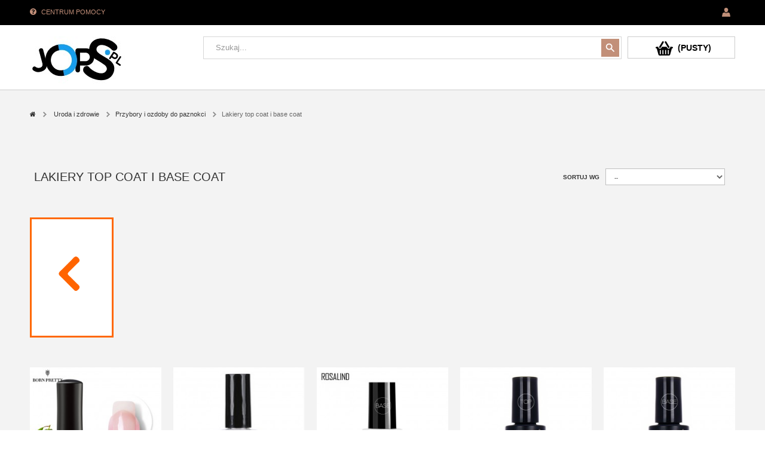

--- FILE ---
content_type: text/html; charset=utf-8
request_url: https://jops.pl/557-lakiery-top-coat-i-base-coat
body_size: 25193
content:


<!DOCTYPE HTML>
<!--[if lt IE 7]> <html class="no-js lt-ie9 lt-ie8 lt-ie7" lang="pl-pl"><![endif]-->
<!--[if IE 7]><html class="no-js lt-ie9 lt-ie8 ie7" lang="pl-pl"><![endif]-->
<!--[if IE 8]><html class="no-js lt-ie9 ie8" lang="pl-pl"><![endif]-->
<!--[if gt IE 8]> <html class="no-js ie9" lang="pl-pl"><![endif]-->
<html lang="pl-pl">
	<head>
		<meta charset="utf-8" />
		<title>Lakiery top coat base top coat hybrydowe mega instant dobre trwałe - jops.pl</title>
					<meta name="description" content="Utwardzacz do paznokci matowy zwykły nawierzchniowy żelowy tani diamentowy holograficzny dyspersyjny płynny. Zapraszamy do sklepu." />
						<meta name="generator" content="PrestaShop" />
		<meta name="robots" content="index,follow" />
		<meta name="viewport" content="width=device-width, minimum-scale=0.25, maximum-scale=1.6, initial-scale=1.0" />
		<meta name="apple-mobile-web-app-capable" content="yes" />
		<link rel="icon" type="image/vnd.microsoft.icon" href="/img/favicon.ico?1618475019" />
		<link rel="shortcut icon" type="image/x-icon" href="/img/favicon.ico?1618475019" />
									<link rel="stylesheet" href="/themes/pt_titanshop/css/global.css" type="text/css" media="all" />
							<link rel="stylesheet" href="/themes/pt_titanshop/css/autoload/highdpi.css" type="text/css" media="all" />
							<link rel="stylesheet" href="/themes/pt_titanshop/css/autoload/responsive-tables.css" type="text/css" media="all" />
							<link rel="stylesheet" href="/themes/pt_titanshop/css/product_list.css" type="text/css" media="all" />
							<link rel="stylesheet" href="/themes/pt_titanshop/css/category.css" type="text/css" media="all" />
							<link rel="stylesheet" href="/themes/pt_titanshop/css/scenes.css" type="text/css" media="all" />
							<link rel="stylesheet" href="/themes/pt_titanshop/css/modules/blockcurrencies/blockcurrencies.css" type="text/css" media="all" />
							<link rel="stylesheet" href="/themes/pt_titanshop/css/modules/blocklanguages/blocklanguages.css" type="text/css" media="all" />
							<link rel="stylesheet" href="/themes/pt_titanshop/css/modules/blockcategories/blockcategories.css" type="text/css" media="all" />
							<link rel="stylesheet" href="/themes/pt_titanshop/css/modules/blockcontact/blockcontact.css" type="text/css" media="all" />
							<link rel="stylesheet" href="/themes/pt_titanshop/css/modules/blocktags/blocktags.css" type="text/css" media="all" />
							<link rel="stylesheet" href="/themes/pt_titanshop/css/modules/blockviewed/blockviewed.css" type="text/css" media="all" />
							<link rel="stylesheet" href="/modules/csthemescript/css/jquery.ambiance.css" type="text/css" media="all" />
							<link rel="stylesheet" href="/modules/csblockpermanentlinks/css/blockpermanentlinks.css" type="text/css" media="all" />
							<link rel="stylesheet" href="/modules/csquicksearch/css/csquicksearch.css" type="text/css" media="all" />
							<link rel="stylesheet" href="/js/jquery/plugins/autocomplete/jquery.autocomplete.css" type="text/css" media="all" />
							<link rel="stylesheet" href="/modules/csthemeconfigurator/css/config_1.css" type="text/css" media="all" />
							<link rel="stylesheet" href="/themes/pt_titanshop/css/modules/blockcart/blockcart.css" type="text/css" media="all" />
							<link rel="stylesheet" href="/js/jquery/plugins/bxslider/jquery.bxslider.css" type="text/css" media="all" />
							<link rel="stylesheet" href="/modules/csmegamenu/css/csmegamenu_front.css" type="text/css" media="all" />
							<link rel="stylesheet" href="/modules/ajaxcart/views/css/front/popup.css" type="text/css" media="all" />
							<link rel="stylesheet" href="/modules/ajaxcart/views/css/front/coupon_tooltip.css" type="text/css" media="all" />
							<link rel="stylesheet" href="/modules/ajaxcart/views/css/front/shoppingcartpopupxtra.css" type="text/css" media="all" />
							<link rel="stylesheet" href="/modules/tmheaderaccount/css/front.css" type="text/css" media="all" />
							<link rel="stylesheet" href="/modules/w4wfaq/css/w4wfaq.bootstrap.css" type="text/css" media="all" />
							<link rel="stylesheet" href="/modules/w4wfaq/css/w4wfaq.font-awesome.min.css" type="text/css" media="all" />
							<link rel="stylesheet" href="/modules/w4wfaq/css/w4wfaq.css" type="text/css" media="all" />
							<link rel="stylesheet" href="/modules/homecategoriesplus/css/swiper.min.css" type="text/css" media="all" />
							<link rel="stylesheet" href="/modules/homecategoriesplus/css/homecategoryplus.css" type="text/css" media="all" />
							<link rel="stylesheet" href="/modules/productlistpics/productlistpics.css" type="text/css" media="all" />
							<link rel="stylesheet" href="/modules/productlistpics/js/owl-carousel/owl.carousel.css" type="text/css" media="all" />
							<link rel="stylesheet" href="/modules/productlistpics/js/owl-carousel/owl.theme.css" type="text/css" media="all" />
										<script type="text/javascript">
var CUSTOMIZE_TEXTFIELD = 1;
var FancyboxI18nClose = 'Zamknij';
var FancyboxI18nNext = 'Następny';
var FancyboxI18nPrev = 'Poprzedni';
var added_to_compare = 'The product has been added to';
var ajax_allowed = true;
var ajaxsearch = true;
var baseDir = 'https://jops.pl/';
var baseUri = 'https://jops.pl/';
var col_md = 'col-md-2';
var col_sm = 'col-sm-3';
var comparator_max_item = 0;
var compare_link = 'https://jops.pl/products-comparison';
var comparedProductsIds = [];
var contentOnly = false;
var currency = {"id":1,"name":"Z\u0142oty","iso_code":"PLN","iso_code_num":"985","sign":"z\u0142","blank":"1","conversion_rate":"1.000000","deleted":"0","format":"2","decimals":"1","active":"1","prefix":"","suffix":" z\u0142","id_shop_list":null,"force_id":false};
var currencyBlank = 1;
var currencyFormat = 2;
var currencyRate = 1;
var currencySign = 'zł';
var customizationIdMessage = 'Dostosowywanie #';
var delete_txt = 'Usuń';
var displayList = false;
var enable_parallax = '0';
var freeProductTranslation = 'Za darmo!';
var freeShippingTranslation = 'Darmowa wysyłka!';
var generated_date = 1768398236;
var hasDeliveryAddress = false;
var id_lang = 1;
var img_dir = 'https://jops.pl/themes/pt_titanshop/img/';
var instantsearch = false;
var isGuest = 0;
var isLogged = 0;
var isMobile = false;
var max_item = 'You cannot add more than 0 product(s) to the product comparison';
var min_item = 'Please select at least one product';
var nbItemsPerLine = 5;
var nbItemsPerLineMobile = 2;
var nbItemsPerLineTablet = 4;
var page_name = 'category';
var priceDisplayMethod = 0;
var priceDisplayPrecision = 2;
var quickView = false;
var remove_compare = 'The products have been removed from the';
var removingLinkText = 'usuń ten produkt z koszyka';
var request = 'https://jops.pl/557-lakiery-top-coat-i-base-coat';
var roundMode = 2;
var static_token = 'c48ca443b06e710c2bcb21e222ea2cc1';
var text_compare = 'compare list';
var toBeDetermined = 'Do ustalenia';
var token = '5269da56721ef4c05f643e9f5c6eb22c';
var usingSecureMode = true;
</script>

						<script type="text/javascript" src="/js/jquery/jquery-1.11.0.min.js"></script>
						<script type="text/javascript" src="/js/jquery/jquery-migrate-1.2.1.min.js"></script>
						<script type="text/javascript" src="/js/jquery/plugins/jquery.easing.js"></script>
						<script type="text/javascript" src="/js/tools.js"></script>
						<script type="text/javascript" src="/themes/pt_titanshop/js/global.js"></script>
						<script type="text/javascript" src="/themes/pt_titanshop/js/autoload/10-bootstrap.min.js"></script>
						<script type="text/javascript" src="/themes/pt_titanshop/js/autoload/15-jquery.total-storage.min.js"></script>
						<script type="text/javascript" src="/themes/pt_titanshop/js/autoload/15-jquery.uniform-modified-pts.js"></script>
						<script type="text/javascript" src="/themes/pt_titanshop/js/category.js"></script>
						<script type="text/javascript" src="/themes/pt_titanshop/js/tools/treeManagement.js"></script>
						<script type="text/javascript" src="/modules/csthemescript/js/ctheme.js"></script>
						<script type="text/javascript" src="/modules/csthemescript/js/jquery.ui.totop.js"></script>
						<script type="text/javascript" src="/modules/csthemescript/js/animate/jquery.appear.js"></script>
						<script type="text/javascript" src="/modules/csthemescript/js/animate/smooth.js"></script>
						<script type="text/javascript" src="/modules/csthemescript/js/animate/cs.script.js"></script>
						<script type="text/javascript" src="/modules/csthemescript/js/csjquery.cookie.js"></script>
						<script type="text/javascript" src="/modules/csthemescript/js/jquery.carouFredSel-6.2.1.js"></script>
						<script type="text/javascript" src="/modules/csthemescript/js/jquery.touchSwipe.min.js"></script>
						<script type="text/javascript" src="/modules/csthemescript/js/jquery.transit.min.js"></script>
						<script type="text/javascript" src="/modules/csthemescript/js/jquery.ba-throttle-debounce.min.js"></script>
						<script type="text/javascript" src="/modules/csthemescript/js/jquery.imagesloaded.min.js"></script>
						<script type="text/javascript" src="/modules/csthemescript/js/jquery.ambiance.js"></script>
						<script type="text/javascript" src="/js/jquery/plugins/autocomplete/jquery.autocomplete.js"></script>
						<script type="text/javascript" src="/themes/pt_titanshop/js/modules/blockcart/ajax-cart.js"></script>
						<script type="text/javascript" src="/js/jquery/plugins/jquery.scrollTo.js"></script>
						<script type="text/javascript" src="/js/jquery/plugins/jquery.serialScroll.js"></script>
						<script type="text/javascript" src="/js/jquery/plugins/bxslider/jquery.bxslider.js"></script>
						<script type="text/javascript" src="/modules/csmegamenu/js/csmegamenu_front.js"></script>
						<script type="text/javascript" src="/modules/csmegamenu/js/csmegamenu_addmore.js"></script>
						<script type="text/javascript" src="/modules/muinfinitescroll/views/js/jquery.infinitescroll.min.js"></script>
						<script type="text/javascript" src="/js/validate.js"></script>
						<script type="text/javascript" src="/modules/tmheaderaccount/js/front.js"></script>
						<script type="text/javascript" src="/modules/w4wfaq/js/w4wfaq.bootstrap.js"></script>
						<script type="text/javascript" src="/modules/ganalytics/views/js/GoogleAnalyticActionLib.js"></script>
						<script type="text/javascript" src="/modules/homecategoriesplus/js/swiper.min.js"></script>
						<script type="text/javascript" src="/modules/productlistpics/js/slider-productlistpics.js"></script>
						<script type="text/javascript" src="/modules/productlistpics/js/plp-replacement.js"></script>
						<script type="text/javascript" src="/modules/productlistpics/js/owl-carousel/owl.carousel.js"></script>
						<script type="text/javascript" src="/modules/productlistpics/js/owl-carousel/owl.run.js"></script>
							<script type="text/javascript" src="/modules/csthemescript/js/jquery.mousewheel.min.js"></script><script src="https://jops.pl/modules/ajaxcart/views/js/hook/pop_show.js" type="text/javascript"></script>
<script src="https://jops.pl/modules/ajaxcart/views/js/velovalidation.js" type="text/javascript"></script>
<script>
    var path='https://jops.pl/modules/';
    var axc_path='https://jops.pl/modules/';
    var velsof_shoppingcartpopup=1;
    var version=6;
    var device='desktop';
</script>
<style type="text/css"></style>
<div class="shop" style=" width: 100%; height: 100%;">
   <div id="loading_img" style="display:none; margin-left: 45%; margin-top:25%; height: 100%; "><p><img src="https://jops.pl/modules/ajaxcart/views/img/front/bar180.gif" /></p>Pobieranie danych...</div>

</div>
<div id="shopping" style="display: none; top: 265px;">

    </div>
	<script type="text/javascript">
	   //$(window).load(function() {	//Commented the code and added the above line as the file is loaded after page load only, that is causing issue.		
		//$.getScript("https://jops.pl/modules/ajaxcart/views/js/hook/pop_show.js", function(){
		//	
		//});			
	   //});
	</script>



			<script type="text/javascript">
				(window.gaDevIds=window.gaDevIds||[]).push('d6YPbH');
				(function(i,s,o,g,r,a,m){i['GoogleAnalyticsObject']=r;i[r]=i[r]||function(){
				(i[r].q=i[r].q||[]).push(arguments)},i[r].l=1*new Date();a=s.createElement(o),
				m=s.getElementsByTagName(o)[0];a.async=1;a.src=g;m.parentNode.insertBefore(a,m)
				})(window,document,'script','//www.google-analytics.com/analytics.js','ga');
				ga('create', 'UA-38598943-4', 'auto');
				ga('require', 'ec');</script>
<script>
var paginationPrev = "<";
var paginationNext = ">";
var pls_product_miniature = '.ajax_block_product';
var pls_product_miniature_img = '.product_img_link img';
var pls_product_container = '.ajax_block_product';
var lnk_view = '.lnk_view';
</script>

		<link href='http://fonts.googleapis.com/css?family=Raleway:400,300,600|Open+Sans' rel='stylesheet' type='text/css'/>
		
		<!--[if IE 8]>
		<script src="https://oss.maxcdn.com/libs/html5shiv/3.7.0/html5shiv.js"></script>
		<script src="https://oss.maxcdn.com/libs/respond.js/1.3.0/respond.min.js"></script>
		<![endif]-->
	</head>
	<body id="category" class="category category-557 category-lakiery-top-coat-i-base-coat hide-left-column hide-right-column lang_pl store1">
	<!-- Load Facebook SDK for JavaScript -->
<div id="fb-root"></div>
<script>(function(d, s, id) {
  var js, fjs = d.getElementsByTagName(s)[0];
  if (d.getElementById(id)) return;
  js = d.createElement(s); js.id = id;
  js.src = 'https://connect.facebook.net/pl_PL/sdk/xfbml.customerchat.js#xfbml=1&version=v2.12&autoLogAppEvents=1';
  fjs.parentNode.insertBefore(js, fjs);
}(document, 'script', 'facebook-jssdk'));</script>



				<div id="page">
			<div class="header-container">
				<header id="header">
					<div class="nav">
						<div class="container">
							<div class="row">
								<nav>
<!-- Block permanent links module HEADER -->
<ul id="header_links">
	<li id="header_link_special"><a href="../../../content/6-centrum-pomocy" title="Centrum pomocy">Centrum pomocy</a></li>
	

</ul>
<!-- /Block permanent links module HEADER -->
<!-- Block languages module -->
<!-- /Block languages module -->
<!-- Static Block module -->
<!-- /Static block module -->

    
<div id="header-login">


    <div class="current header_user_info"><div id="icon_header_login"></div></div>
   
    <ul id="header-login-content" class="toogle_content">
                    <li>
                <form action="https://jops.pl/logowanie" method="post" id="header_login_form">
                    <div id="create_header_account_error" class="alert alert-danger" style="display:none;"></div>
                    <div class="form_content clearfix">
                        <div class="form-group">
                            <label for="email">adres email</label>
                            <input class="is_required validate account_input form-control" data-validate="isEmail" type="text" id="header-email" name="Email" placeholder="E-mail" value="" />
                        </div>
                        <div class="form-group">
                            <label for="passwd">Hasło</label>
                            <span><input class="is_required validate account_input form-control" type="password" data-validate="isPasswd" id="header-passwd" name="header-passwd" placeholder="Hasło" value="" autocomplete="off" /></span>
                        </div>
                        <p class="submit">
                            <button type="button" id="HeaderSubmitLogin" name="HeaderSubmitLogin" class="btn btn-default btn-sm">
                                Zaloguj
                            </button>
                        </p>
                        <p>
                            <a href="https://jops.pl/moje-konto" class="create" style="color:#FFFFFF">
                                Utwórz konto
                            </a>
                        </p>
                        <div class="clearfix">
                            
                        </div>
                    </div>
                </form>
            </li>
            </ul>
</div>

</nav>
							</div>
						</div>
					</div>
					<div class="container">
						<div class="row">
							
						
						</div>
					</div>
										<div class="hook-top">	
					                  
						<div class="container">
							<div class="row" id="row_mobile">
                             
                             <div id="header_logo" class="col-xs-12 col-sm-5 col-md-4 col-lg-3">
								<a href="http://jops.pl/" title="jops.pl">
									<img class="logo" src="https://jops.pl/img/undershoppl-logo-1587191803.jpg" alt="jops.pl" width="160" height="79"/>
								</a>
							</div>
								

<!-- Block mega menu module -->
<div class="cs_mega_menu" id="menu">	
	<ul class="ul_mega_menu">
										

<li class=" menu_item  level-1">
<a class="title_menu_parent" href="http://jops.pl/index.php">
	<span class="icon_m"></span>
Home</a>
</li>
											

<li class=" menu_item  parent level-1">
<a class="title_menu_parent" href="http://jops.pl/index.php?id_category=3&controller=category&id_lang=1">
	<span class="icon_m"></span>
Categories</a>
<div class="options_list" style="width : 600px;">
		<div class="option" style="width : 200px;">
	  <!--case category-->
	 							<div class="menu_h3">
					<a href="https://jops.pl/-">
					</a>
				</div>
												
			
				
			 
	 	 		 	</div>
	<span class="spanOption" style="width : 200px" ></span>
		<div class="option" style="width : 200px;">
	  <!--case category-->
	 							<div class="menu_h3">
					<a href="https://jops.pl/-">
					</a>
				</div>
												
			
				
			 
	 	 		 	</div>
	<span class="spanOption" style="width : 200px" ></span>
		<div class="option" style="width : 200px;">
	  <!--case category-->
	 							<div class="menu_h3">
					<a href="https://jops.pl/-">
					</a>
				</div>
												
			
				
			 
	 	 		 	</div>
	<span class="spanOption" style="width : 200px" ></span>
	</div>
<span class="spanOptionList" style="width : 600px;" ></span>
</li>
											

<li class=" menu_item  parent level-1">
<a class="title_menu_parent" href="#">
	<span class="icon_m"></span>
Combination</a>
<div class="options_list" style="width : 1180px;">
		<div class="option" style="width : 393px;">
	 
	 	  <!--static block-->
	 	 	 <div class="div_static">
		<p>Template has a simple-looking, neat, clean layout with blocks of featured products, featured categories and promotions are well-organized on a white background. But this design is highlighted with many new and useful features, becomes one of the most powerful Prestashop templates.</p>
	 </div>
	 	 		 	</div>
	<span class="spanOption" style="width : 393px" ></span>
		<div class="option" style="width : 196px;">
	  <!--case category-->
	 							<div class="menu_h3">
					<a href="https://jops.pl/-">
					</a>
				</div>
												
			
				
			 
	 	 		 	</div>
	<span class="spanOption" style="width : 196px" ></span>
		<div class="option" style="width : 196px;">
	  <!--case category-->
	 							<div class="menu_h3">
					<a href="https://jops.pl/-">
					</a>
				</div>
												
			
				
			 
	 	 		 	</div>
	<span class="spanOption" style="width : 196px" ></span>
		<div class="option" style="width : 196px;">
	  <!--case category-->
	 							<div class="menu_h3">
					<a href="https://jops.pl/-">
					</a>
				</div>
												
			
				
			 
	 	 		 	</div>
	<span class="spanOption" style="width : 196px" ></span>
		<div class="option" style="width : 196px;">
	  <!--case category-->
	 							<div class="menu_h3">
					<a href="https://jops.pl/-">
					</a>
				</div>
												
			
				
			 
	 	 		 	</div>
	<span class="spanOption" style="width : 196px" ></span>
	</div>
<span class="spanOptionList" style="width : 1180px;" ></span>
</li>
											

<li class=" menu_item  parent level-1">
<a class="title_menu_parent" href="http://jops.pl/index.php?controller=manufacturer">
	<span class="icon_m"></span>
Manufacture</a>
<div class="options_list" style="width : 400px;">
		<div class="option" style="width : 400px;">
	 
	 	 	 <!--manufacture-->
	 							<ul class="column manufacture" style="width : 200px;">
																											<li class="manufacture_item">
												
																				</li>
						
					
							</ul>
			<span class="spanColumn" style="width : 200px;" ></span>
						 	 	</div>
	<span class="spanOption" style="width : 400px" ></span>
	</div>
<span class="spanOptionList" style="width : 400px;" ></span>
</li>
											

<li class=" menu_item  parent level-1">
<a class="title_menu_parent" href="http://jops.pl/index.php?id_cms_category=1&controller=cms&id_lang=1">
	<span class="icon_m"></span>
CMS</a>
<div class="options_list" style="width : 200px;">
		<div class="option" style="width : 200px;">
	 
	 	 		  <!--cms-->
									<ul class="column cms" style="width : 200px;">
																											<li class="cms_item">
							<a href="https://jops.pl/content/category/1-glowna">G&#322;&oacute;wna</a>
						</li>
						
					
																					<li class="cms_item">
							<a href="https://jops.pl/content/1-delivery">Delivery</a>
						</li>
						
					
																					<li class="cms_item">
							<a href="https://jops.pl/content/2-polityka-prywatnosci">Polityka Prywatno&#347;ci</a>
						</li>
						
					
																					<li class="cms_item">
							<a href="https://jops.pl/content/3-regulamin-posrednictwa-sprzedazy">Regulamin po&#347;rednictwa sprzeda&#380;y</a>
						</li>
						
					
																					<li class="cms_item">
							<a href="https://jops.pl/content/4-about-us">About us</a>
						</li>
						
					
																					<li class="cms_item">
							<a href="https://jops.pl/content/5-secure-payment">Secure payment</a>
						</li>
						
					
							</ul>
			<span class="spanColumn" style="width : 200px;" ></span>
						 	</div>
	<span class="spanOption" style="width : 200px" ></span>
	</div>
<span class="spanOptionList" style="width : 200px;" ></span>
</li>
											

<li class=" menu_item  parent level-1">
<a class="title_menu_parent" href="?fc=module&module=csblog&controller=categoryPost">
	<span class="icon_m"></span>
Blog</a>
<div class="options_list" style="width : 350px;">
		<div class="option" style="width : 350px;">
	 
	 	  <!--static block-->
	 	 	 <div class="div_static">
		<p>Add custom menu with many type dropdown option:</p><ul><li>Specific Category with thumbnail and sub category with multi level</li><li>Specific Product grid view</li><li>Static block with free content and support multi language</li><li>Grid view image and name Manufacturers</li><li>Specific CMS prestashop page</li></ul>
	 </div>
	 	 		 	</div>
	<span class="spanOption" style="width : 350px" ></span>
	</div>
<span class="spanOptionList" style="width : 350px;" ></span>
</li>
				</ul>
	</div>
<!-- /Block mega menu module -->
<script type="text/javascript">
function update() {
  if ($(window).scrollTop() > 36) {
    $('.hook-top').addClass('sticky_menu_top');
	$('.strona').addClass('sticky_menu_top_strona');
	$('.strona_2').addClass('sticky_menu_top_strona_2');
  } else {
    $('.hook-top').removeClass('sticky_menu_top');
	$('.strona').removeClass('sticky_menu_top_strona');
		$('.strona_2').removeClass('sticky_menu_top_strona_2');
  }
}
setInterval(update);
		
</script>

<script type="text/javascript">
		/*-------Get Var--------*/
		var	numLiItem = '6';
		var moreInsert0=9;
		var moreInsert1=5;
		var moreInsert2=4;
		
		var htmlMenu=$("#menu ul.ul_mega_menu").html();
		var html_ipadh = buidHtmlIpad(moreInsert1,moreInsert0,numLiItem);
		var html_ipadv = buidHtmlIpad(moreInsert2,moreInsert0,numLiItem);
			
		/*------End get Var-----*/

	/*Pc responsive*/
		
		$('document').ready(function()
		{
			$('#megamenu-responsive-root li.parent').prepend('<p>+</p>');
			
			$('.menu-toggle').click(function(){
				$('.root').toggle('slow');
			});
			
			$('#megamenu-responsive-root li.parent > p').click(function(){

				if ($(this).text() == '+'){
					$(this).parent('li').children('ul').slideDown(300);
					$(this).text('-');
				}else{
					$(this).parent('li').children('ul').slideUp(300);
					$(this).text('+');
				}  
				
			});
			
			if(moreInsert1>0 && moreInsert2>0)
			{
				addMoreOnLoad(html_ipadv,html_ipadh,htmlMenu,moreInsert1,moreInsert2,numLiItem);	
				addMoreResponsive(html_ipadv,html_ipadh,htmlMenu,moreInsert1,moreInsert2,numLiItem);	
				
			}
		});
		
</script>

<div id="megamenu-responsive">
    <ul id="megamenu-responsive-root">
        <li class="menu-toggle"><p></p>Navigation</li>
        <li class="root">
            <ul><li class=""><a href="https://jops.pl/"><span>Główna</span></a><ul><li class="parent "><a href="https://jops.pl/509-moda-damska"><span>Moda damska</span></a><ul><li class=""><a href="https://jops.pl/510-sukienki"><span>Sukienki</span></a></li><li class=""><a href="https://jops.pl/511-kurtki-i-plaszcze"><span>Kurtki i płaszcze</span></a></li><li class=""><a href="https://jops.pl/512-kombinezony"><span>Kombinezony</span></a></li><li class=""><a href="https://jops.pl/513-dzinsy"><span>Dżinsy</span></a></li><li class=""><a href="https://jops.pl/514-bluzki-i-koszule"><span>Bluzki i koszule</span></a></li><li class="parent "><a href="https://jops.pl/515-spodnie"><span>Spodnie</span></a><ul><li class=""><a href="https://jops.pl/523-legginsy"><span>Legginsy</span></a></li><li class=""><a href="https://jops.pl/524-spodnie-capri"><span>Spodnie capri</span></a></li><li class=""><a href="https://jops.pl/525-szorty"><span>Szorty</span></a></li><li class=""><a href="https://jops.pl/526-dzinsy"><span>Dżinsy</span></a></li></ul></li><li class=""><a href="https://jops.pl/516-body"><span>Body</span></a></li><li class=""><a href="https://jops.pl/517-spodnice"><span>Spódnice</span></a></li><li class=""><a href="https://jops.pl/518-bluzy-bluzy-z-kapturem"><span>Bluzy / Bluzy z kapturem</span></a></li><li class=""><a href="https://jops.pl/519-marynarki-garsonki"><span>Marynarki / Garsonki</span></a></li><li class=""><a href="https://jops.pl/520-stroje-kapielowe"><span>Stroje kąpielowe</span></a></li><li class=""><a href="https://jops.pl/521-swetry"><span>Swetry</span></a></li><li class=""><a href="https://jops.pl/522-topy-i-koszulki"><span>Topy i koszulki</span></a></li><li class=""><a href="https://jops.pl/527-zestawy-ubran"><span>Zestawy ubrań</span></a></li><li class="parent "><a href="https://jops.pl/528-bielizna-damska"><span>Bielizna damska</span></a><ul><li class=""><a href="https://jops.pl/529-pizamy-damskie-bielizna-na-noc"><span>Piżamy damskie / Bielizna na noc</span></a></li><li class="parent "><a href="https://jops.pl/530-intymna-bielizna-damska"><span>Intymna bielizna damska</span></a><ul><li class=""><a href="https://jops.pl/531-staniki"><span>Staniki</span></a></li><li class=""><a href="https://jops.pl/532-majtki"><span>Majtki</span></a></li></ul></li><li class=""><a href="https://jops.pl/533-zestawy-biustonoszy-z-majtkami"><span>Zestawy biustonoszy z majtkami</span></a></li><li class=""><a href="https://jops.pl/534-gorsety-i-bustiery"><span>Gorsety i bustiery</span></a></li><li class=""><a href="https://jops.pl/535-podwiazki"><span>Podwiązki</span></a></li><li class=""><a href="https://jops.pl/536-obcisle-topy"><span>Obcisłe topy</span></a></li><li class=""><a href="https://jops.pl/537-kamizelki-i-koszulki-bez-rekawow"><span>Kamizelki i koszulki bez rękawów</span></a></li><li class=""><a href="https://jops.pl/538-bielizna-uciskajaca"><span>Bielizna uciskająca</span></a></li><li class=""><a href="https://jops.pl/539-damskie-skarpetki-i-ponczochy"><span>Damskie skarpetki i pończochy</span></a></li></ul></li><li class="parent "><a href="https://jops.pl/648-dodatki-do-odziezy"><span>Dodatki do odzieży</span></a><ul><li class=""><a href="https://jops.pl/649-damskie-okulary"><span>Damskie okulary</span></a></li><li class=""><a href="https://jops.pl/650-damskie-rekawiczki"><span>Damskie rękawiczki</span></a></li><li class=""><a href="https://jops.pl/651-czapki-damskie"><span>Czapki damskie</span></a></li><li class=""><a href="https://jops.pl/652-paski-damskie"><span>Paski damskie</span></a></li><li class=""><a href="https://jops.pl/653-szaliki-damskie"><span>Szaliki damskie</span></a></li><li class=""><a href="https://jops.pl/654-akcesoria-damskie"><span>Akcesoria damskie</span></a></li></ul></li></ul></li><li class="parent "><a href="https://jops.pl/540-uroda-i-zdrowie"><span>Uroda i zdrowie</span></a><ul><li class="parent "><a href="https://jops.pl/541-przybory-i-ozdoby-do-paznokci"><span>Przybory i ozdoby do paznokci	</span></a><ul><li class=""><a href="https://jops.pl/553-paznokcie"><span>Paznokcie</span></a></li><li class=""><a href="https://jops.pl/554-zele-do-paznokci"><span>Żele do paznokci</span></a></li><li class=""><a href="https://jops.pl/555-lakiery-do-paznokci"><span>Lakiery do paznokci</span></a></li><li class=""><a href="https://jops.pl/556-przybory-do-paznokci"><span>Przybory do paznokci</span></a></li><li class=""><a href="https://jops.pl/557-lakiery-top-coat-i-base-coat"><span>Lakiery top coat i base coat</span></a></li><li class=""><a href="https://jops.pl/558-zestawy-i-komplety"><span>Zestawy i komplety</span></a></li><li class=""><a href="https://jops.pl/559-elektryczne-frezarki-do-paznokci-i-akcesoria"><span>Elektryczne frezarki do paznokci i akcesoria</span></a></li><li class=""><a href="https://jops.pl/560-krysztaly-i-ozdoby"><span>Kryształy i ozdoby</span></a></li><li class=""><a href="https://jops.pl/561-brokat-do-paznokci"><span>Brokat do paznokci</span></a></li><li class=""><a href="https://jops.pl/562-naklejki-i-kalkomanie"><span>Naklejki i kalkomanie</span></a></li></ul></li><li class=""><a href="https://jops.pl/542-makijaz"><span>Makijaż</span></a></li><li class=""><a href="https://jops.pl/543-opieka-zdrowotna"><span>Opieka zdrowotna</span></a></li><li class=""><a href="https://jops.pl/544-pielegnacja-skory"><span>Pielęgnacja skóry</span></a></li><li class=""><a href="https://jops.pl/545-pielegnacja-i-stylizacja-wlosow"><span>Pielęgnacja i stylizacja włosów</span></a></li><li class=""><a href="https://jops.pl/546-golenie-i-depilacja"><span>	Golenie i depilacja</span></a></li><li class=""><a href="https://jops.pl/547-produkty-erotyczne"><span>Produkty erotyczne</span></a></li><li class=""><a href="https://jops.pl/548-tatuaze-i-body-art"><span>Tatuaże i body art</span></a></li><li class=""><a href="https://jops.pl/549-kapiel-i-prysznic"><span>Kąpiel i prysznic</span></a></li><li class=""><a href="https://jops.pl/550-higiena-jamy-ustnej"><span>Higiena jamy ustnej</span></a></li><li class=""><a href="https://jops.pl/551-narzedzia-i-akcesoria"><span>Narzędzia i akcesoria</span></a></li><li class=""><a href="https://jops.pl/552-przyrzady-do-pielegnacji-skory"><span>Przyrządy do pielęgnacji skóry</span></a></li></ul></li><li class="parent "><a href="https://jops.pl/563-dom-i-ogrod"><span>Dom i ogród</span></a><ul><li class=""><a href="https://jops.pl/564-kuchnia-jadalnia-i-bar"><span>Kuchnia, jadalnia i bar</span></a></li><li class="parent "><a href="https://jops.pl/565-wystroj-domu"><span>Wystrój domu</span></a><ul><li class=""><a href="https://jops.pl/575-naklejki-scienne"><span>Naklejki ścienne</span></a></li><li class=""><a href="https://jops.pl/576-malarstwo-i-kaligrafia"><span>Malarstwo i kaligrafia</span></a></li><li class=""><a href="https://jops.pl/577-ozdoby"><span>Ozdoby</span></a></li><li class=""><a href="https://jops.pl/578-zegary"><span>Zegary</span></a></li><li class=""><a href="https://jops.pl/579-swiece-i-swieczniki"><span>Świece i świeczniki</span></a></li><li class=""><a href="https://jops.pl/580-wazony"><span>Wazony</span></a></li><li class=""><a href="https://jops.pl/581-tablice-i-znaki"><span>Tablice i znaki</span></a></li><li class=""><a href="https://jops.pl/582-figurki-i-miniatury"><span>Figurki i miniatury</span></a></li></ul></li><li class=""><a href="https://jops.pl/566-tekstylia-domowe"><span>Tekstylia domowe</span></a></li><li class=""><a href="https://jops.pl/567-sztuka-rzemioslo-i-krawiectwo"><span>Sztuka, rzemiosło i krawiectwo</span></a></li><li class=""><a href="https://jops.pl/568-zaopatrzenie-imprez"><span>Zaopatrzenie imprez</span></a></li><li class="parent "><a href="https://jops.pl/569-przechowywanie-i-organizacja-w-domu"><span>Przechowywanie i organizacja w domu</span></a><ul><li class=""><a href="https://jops.pl/583-odziez-i-przechowywanie-w-szafie"><span>Odzież i przechowywanie w szafie</span></a></li><li class=""><a href="https://jops.pl/584-przechowywanie-i-organizacja-w-kuchni"><span>Przechowywanie i organizacja w kuchni</span></a></li><li class=""><a href="https://jops.pl/585-przechowywanie-i-organizacja-prania"><span>Przechowywanie i organizacja prania</span></a></li><li class=""><a href="https://jops.pl/586-przechowywanie-i-organizacja-w-lazience"><span>Przechowywanie i organizacja w łazience</span></a></li><li class=""><a href="https://jops.pl/587-przechowywania-w-domu-i-biurze"><span>Przechowywania w domu i biurze</span></a></li><li class=""><a href="https://jops.pl/588-haki-i-szyny"><span>Haki i szyny</span></a></li><li class=""><a href="https://jops.pl/589-torby-do-przechowywania"><span>Torby do przechowywania</span></a></li><li class=""><a href="https://jops.pl/590-kosze-do-przechowywania"><span>Kosze do przechowywania</span></a></li><li class=""><a href="https://jops.pl/591-inne"><span>Inne</span></a></li><li class=""><a href="https://jops.pl/592-skrzynki-i-pojemniki"><span>Skrzynki i pojemniki</span></a></li><li class=""><a href="https://jops.pl/593-szuflady"><span>Szuflady</span></a></li><li class=""><a href="https://jops.pl/594-uchwyty-i-stojaki"><span>Uchwyty i stojaki</span></a></li></ul></li><li class=""><a href="https://jops.pl/570-produkty-do-lazienki"><span>Produkty do łazienki</span></a></li><li class=""><a href="https://jops.pl/571-czyszczenie-domu"><span>Czyszczenie domu</span></a></li><li class=""><a href="https://jops.pl/572-produkty-dla-zwierzat"><span>Produkty dla zwierząt</span></a></li><li class=""><a href="https://jops.pl/573-artykuly-ogrodnicze"><span>Artykuły ogrodnicze</span></a></li><li class=""><a href="https://jops.pl/574-artykuly-gospodarstwa-domowego"><span>Artykuły gospodarstwa domowego</span></a></li></ul></li><li class="parent "><a href="https://jops.pl/595-bizuteria-i-akcesoria"><span>Biżuteria i akcesoria</span></a><ul><li class=""><a href="https://jops.pl/597-drobna-bizuteria"><span>Drobna biżuteria</span></a></li><li class=""><a href="https://jops.pl/598-naszyjniki-i-wisiorki"><span>Naszyjniki i wisiorki</span></a></li><li class=""><a href="https://jops.pl/599-kolczyki"><span>Kolczyki</span></a></li><li class=""><a href="https://jops.pl/600-pierscionki"><span>Pierścionki</span></a></li><li class=""><a href="https://jops.pl/601-bransoletki-i-obrecze"><span>Bransoletki i obręcze</span></a></li><li class=""><a href="https://jops.pl/602-komplety-bizuterii-itp"><span>Komplety biżuterii itp.</span></a></li><li class=""><a href="https://jops.pl/603-koraliki-i-tworzenie-bizuterii"><span>Koraliki i tworzenie biżuterii</span></a></li><li class=""><a href="https://jops.pl/604-bizuteria-slubna-i-zareczynowa"><span>Biżuteria ślubna i zaręczynowa</span></a></li></ul></li><li class="parent "><a href="https://jops.pl/605-zegarki"><span>Zegarki</span></a><ul><li class=""><a href="https://jops.pl/606-zegarki-meskie"><span>Zegarki męskie</span></a></li><li class=""><a href="https://jops.pl/607-zegarki-damskie"><span>Zegarki damskie</span></a></li><li class=""><a href="https://jops.pl/608-zegarki-dla-dzieci"><span>Zegarki dla dzieci</span></a></li><li class=""><a href="https://jops.pl/609-akcesoria-do-zegarkow"><span>Akcesoria do zegarków</span></a></li></ul></li><li class="parent "><a href="https://jops.pl/610-artykuly-biurowe-i-szkolne"><span>Artykuły biurowe i szkolne</span></a><ul><li class=""><a href="https://jops.pl/611-etykiety-skorowidze-i-znaczki"><span>Etykiety, skorowidze i znaczki</span></a></li><li class=""><a href="https://jops.pl/612-naklejki-papeteria"><span>Naklejki papeteria</span></a></li><li class=""><a href="https://jops.pl/613-dlugopisy-olowki-i-artykuly-pismiennicze"><span>Długopisy, ołówki i artykuły piśmiennicze</span></a></li><li class=""><a href="https://jops.pl/614-tasmy-kleje-i-laczniki"><span>Taśmy, kleje i łączniki</span></a></li><li class=""><a href="https://jops.pl/615-zeszyty-i-podkladki-do-pisania"><span>Zeszyty i podkładki do pisania</span></a></li><li class=""><a href="https://jops.pl/616-akcesoria-malarskie"><span>Akcesoria malarskie</span></a></li><li class=""><a href="https://jops.pl/617-artykuly-szkolne-i-edukacyjne"><span>Artykuły szkolne i edukacyjne</span></a></li><li class=""><a href="https://jops.pl/618-artykuly-biurowe"><span>Artykuły biurowe</span></a></li><li class=""><a href="https://jops.pl/619-artykuly-do-archiwizacji"><span>Artykuły do archiwizacji</span></a></li><li class=""><a href="https://jops.pl/620-kalendarze-planery-i-karty"><span>Kalendarze, planery i karty</span></a></li><li class=""><a href="https://jops.pl/621-materialy-do-pakowania-i-wysylki"><span>Materiały do pakowania i wysyłki</span></a></li><li class=""><a href="https://jops.pl/622-akcesoria-na-biurko-i-organizer"><span>Akcesoria na biurko i organizer</span></a></li><li class=""><a href="https://jops.pl/623-wyposazenie-do-ciecia"><span>Wyposażenie do cięcia</span></a></li></ul></li><li class="parent "><a href="https://jops.pl/624-bagaze-i-torby"><span>Bagaże i torby</span></a><ul><li class="parent "><a href="https://jops.pl/625-torebki-damskie"><span>Torebki damskie</span></a><ul><li class=""><a href="https://jops.pl/640-torebki-na-ramie"><span>Torebki na ramię</span></a></li><li class=""><a href="https://jops.pl/641-torby-z-uchwytem"><span>Torby z uchwytem</span></a></li><li class=""><a href="https://jops.pl/642-torby-z-dlugim-paskiem"><span>Torby z długim paskiem</span></a></li><li class=""><a href="https://jops.pl/643-torby-wieczorowe"><span>Torby wieczorowe</span></a></li><li class=""><a href="https://jops.pl/644-nadgarstniki"><span>Nadgarstniki</span></a></li><li class=""><a href="https://jops.pl/645-torby-i-walizki-kosmetyczne"><span>Torby i walizki kosmetyczne</span></a></li><li class=""><a href="https://jops.pl/646-torby-muszle"><span>Torby Muszle</span></a></li></ul></li><li class=""><a href="https://jops.pl/626-torby-dla-dzieci-i-niemowlat"><span>Torby dla dzieci i niemowląt</span></a></li><li class=""><a href="https://jops.pl/627-czesci-i-akcesoria-do-toreb"><span>Części i akcesoria do toreb</span></a></li><li class=""><a href="https://jops.pl/628-torby-bagazowe-i-podrozne"><span>Torby bagażowe i podróżne</span></a></li><li class=""><a href="https://jops.pl/629-plecaki"><span>Plecaki</span></a></li><li class=""><a href="https://jops.pl/630-portfele"><span>Portfele</span></a></li><li class=""><a href="https://jops.pl/631-portmonetki-i-uchwyty"><span>Portmonetki i uchwyty</span></a></li><li class=""><a href="https://jops.pl/634-portfele-damskie"><span>Portfele damskie</span></a></li><li class=""><a href="https://jops.pl/639-torby-i-walizki-kosmetyczne"><span>Torby i walizki kosmetyczne</span></a></li><li class=""><a href="https://jops.pl/647-nerki-damskie-saszetki"><span>Nerki damskie / Saszetki </span></a></li></ul></li></ul></li></ul>
        </li>
    </ul>
</div>

								<!-- Block CS quick search module-->
<div id="search_block_top" class="col-xs-12 col-sm-5 col-md-6 col-lg-7">
	<form method="get" action="https://jops.pl/szukaj" id="searchbox">
		<p>
			<input type="hidden" name="controller" value="search" />
			<input type="hidden" name="orderby" value="position" />
			<input type="hidden" name="orderway" value="desc" />
			<input class="search_query" type="text" id="csquicksearch" name="search_query" value="Szukaj... "  onfocus="this.value=''" onblur="if (this.value =='') this.value='Szukaj...'" />
			<input type="submit" name="submit_search" title="Szukaj" value="Szukaj" class="search_button" />
		</p>
		<div id="show_result"></div>
	</form>
</div>
	<script type="text/javascript">
	// <![CDATA[
		$("#csquicksearch").keyup(function(){
			if($(this).val().length >= 3){
				//stopInstantSearchQueries();
				instantSearchQuery = $.ajax({
					url: '/modules/csquicksearch/csquicksearch_ajax.php',
					data: {
						ajaxSearch: 1,
						id_lang: 1,
						q: $(this).val()
					},
					delay : 500,
					dataType: 'html',
					type: 'POST',
					success: function(data){
						if($("#csquicksearch").val().length >=  3)
						{
							$('#show_result').html(data);
							ajaxCart.refresh();
						}
						
					}
				}).then(function(results){
				$("ul.thumb_list").carouFredSel({
			auto: false,
			responsive: true,
				width: '100%',
				height : 'variable',
				prev: '#prev_quicksearch',
				next: '#next_quicksearch',
				swipe: {
					onTouch : true
				},
				items: {
					width: 96,
					height : 'variable',
					visible: {
						min: 1,
						max: 4
					}
				},
				scroll: {
					items : 2 , 
					direction : 'left'
				}

		});
				});
			}
			else if ($(this).val().length == 0)
				$('div.result').remove();
			else
			{
				text = "Number of characters at least are  3";
				html = '<div class="result">' + text + '</div>';
				$('div#show_result').html(html);
			}
		});
		
		
	// ]]>
	</script>

								<!-- MODULE Block cart -->
<div class="col-xs-12 col-sm-3 col-md-3 col-lg-2 clearfix">
	<div id="shopping_cart" class="shopping_cart">
    
		<a href="https://jops.pl/szybkie-zakupy" title="" rel="nofollow" id="text-cart">
<img src="../../../themes/pt_titanshop/css/modules/blockcart/img/bg-cart.png" />
			<span class="ajax_cart_quantity unvisible">0</span>
			<span class="ajax_cart_product_txt unvisible"></span>
			<span class="ajax_cart_product_txt_s unvisible"></span>
			<span class="ajax_cart_total unvisible">
							</span>
			<span class="ajax_cart_no_product">(pusty)</span>
					</a>
					<div class="cart_block block exclusive">
				<div class="cs_cart_block">
				<p class="title_block_cart">Twój koszyk
				</p>
				<div class="block_content">
					<!-- block list of products -->
					<div class="cart_block_list">
												<p class="cart_block_no_products">
							Brak produktów
						</p>
												<div class="cart-prices">
							<div class="cart-prices-line first-line">
								<span>
									Wysyłka
								</span>
								<span class="price cart_block_shipping_cost ajax_cart_shipping_cost">
																			Darmowa wysyłka!
																	</span>
							</div>
																					<div class="cart-prices-line last-line">
								<span>Razem</span>
								<span class="price cart_block_total ajax_block_cart_total">0,00 zł</span>
							</div>
													</div>
						<p class="cart-buttons">
							<a id="button_order_cart" class="btn btn-default button button-small" href="https://jops.pl/szybkie-zakupy" title="Realizuj zamówienie" rel="nofollow">
								<span>
									Realizuj zamówienie<i class="icon-chevron-right right"></i>
								</span>
							</a>
						</p>
					</div>
				</div>
				</div>
			</div><!-- .cart_block -->
			</div>
</div>

	<div id="layer_cart">
		<div class="clearfix">
			<h2 class="title">
				<i class="icon-ok"></i>Produkt dodany poprawnie do Twojego koszyka
			</h2>
			<div class="layer_cart_product cs_layer_cart col-xs-12 col-md-6">
				<span class="cross" title="Zamknij okno"></span>
				
				<div class="layer-container layer_cart_img">
				</div>
				<div class="layer_cart_product_info">
					<span id="layer_cart_product_title" class="product-name"></span>
					<span id="layer_cart_product_attributes"></span>
					<div>
						<strong class="dark">Ilość</strong>
						<span id="layer_cart_product_quantity"></span>
					</div>
					<div>
						<strong class="dark">Razem</strong>
						<span id="layer_cart_product_price" class="price"></span>
					</div>
				</div>
			</div>
			<div class="layer_cart_cart cs_layer_cart col-xs-12 col-md-6">
		
	
				<div class="layer_cart_row">
					<strong class="dark">
						Razem produkty:
													<span>(brutto)</span>
											</strong>
					<span class="ajax_block_products_total">
											</span>
				</div>
	
								<div class="layer_cart_row">
					<strong class="dark">
						Dostawa:&nbsp;<span>(netto)<span>
					</strong>
					<span class="ajax_cart_shipping_cost">
													Darmowa wysyłka!
											</span>
				</div>
								<div class="layer_cart_row">	
					<strong class="dark">
						Razem
													<span>(brutto)</span>
											</strong>
					<span class="ajax_block_cart_total">
											</span>
				</div>
				<div class="button-container">
					<p>
						<span class="continue btn btn-default button " title="Kontynuuj zakupy">
							<span>
								<i class="icon-chevron-left left"></i>Kontynuuj zakupy
							</span>
						</span>
					</p>
					<a class="btn btn-default button exclusive-medium"	href="https://jops.pl/szybkie-zakupy" title="Przejdź do realizacji zamówienia" rel="nofollow">
						<span>
							Przejdź do realizacji zamówienia<i class="icon-chevron-right right"></i>
						</span>
					</a>	
				</div>
			</div>
		</div>
	
	</div> <!-- #layer_cart -->
	<div class="layer_cart_overlay"></div>

<!-- /MODULE Block cart -->
                                	
								
						
							</div>
						</div>
					</div>
				</header>
			</div>
						<div class="columns-container strona_2">
								<div class="frame_breadcrumb">
					<div class="container">
                      
						<style>
@media (min-width: 767px)
{

.sticky_menu_top_strona_2 { padding-top:105px }

}
</style>
<!-- Breadcrumb -->
<div class="breadcrumb clearfix" style="font-size:11px; color:#666">

	<a class="home" href="https://jops.pl/" title="Strona gł&oacute;wna"><i class="icon-home"></i></a>
			<span class="navigation-pipe">&gt;</span>
					<span class="navigation_page" style="font-size:11px; color:#666"><span itemscope itemtype="http://data-vocabulary.org/Breadcrumb"><a itemprop="url" href="https://jops.pl/540-uroda-i-zdrowie" title="Uroda i zdrowie" ><span itemprop="title">Uroda i zdrowie</span></a></span><span class="navigation-pipe">></span><span itemscope itemtype="http://data-vocabulary.org/Breadcrumb"><a itemprop="url" href="https://jops.pl/541-przybory-i-ozdoby-do-paznokci" title="Przybory i ozdoby do paznokci	" ><span itemprop="title">Przybory i ozdoby do paznokci	</span></a></span><span class="navigation-pipe">></span>Lakiery top coat i base coat</span>
			</div>
<!-- /Breadcrumb -->
                        

					</div>
				</div>
				               
				
				<div id="columns" class="container one_column">
                         
               
					<div class="row">
												<div id="center_column" class="center_column col-xs-12 col-sm-12 ">
							

		
    	        <div class="content_sortPagiBar clearfix">
        <h1 style="float:left" class="page-heading product-listing not-animated" data-animate="fadeInDown" data-delay="300"><span class="cat-name">Lakiery top coat i base coat&nbsp;</span></h1>
            	<div class="sortPagiBar clearfix" style="float:right; padding-top:10px">
					
            		


<form id="productsSortForm" action="https://jops.pl/557-lakiery-top-coat-i-base-coat" class="productsSortForm">
	<div class="select selector1">
		<label for="selectProductSort">Sortuj wg</label>
		<select id="selectProductSort" class="selectProductSort form-control">
			<option value="position:asc" selected="selected">--</option>
							<option value="price:asc" >Cena: od najniższej</option>
				<option value="price:desc" >Cena: od najwyższej</option>
						<option value="name:asc" >Nazwa produktu: od A do Z</option>
			<option value="name:desc" >Nazwa produktu: od Z do A</option>
							<option value="quantity:desc" >W magazynie</option>
						<option value="reference:asc" >Indeks: od najniższego</option>
			<option value="reference:desc" >Indeks: od najwyższego</option>
		</select>
	</div>
</form>
<!-- /Sort products -->
			
	
                	
				</div>
			</div>


 
		<!-- Subcategories -->

<div class="swiper-container" style="margin-bottom:20px">



				<div class="swiper-wrapper">
                <div class="swiper-slide first">
<a href="../../../541-parentcategory"><img class="replace-3x" src="../../../themes/pt_titanshop/mod/back_category.png" /></a>
</div>
						

						</div>



    			</div>

	
    
					
			
	

																													  
    						    
	 
	
	  	
	
	<!-- Products list -->
	<ul class="product_list grid row not-animated" data-animate="fadeInLeft" data-delay="200">
			
		
		
								<li class="ajax_block_product col-xs-6 col-sm-3 col-md-2 first-in-line first-item-of-tablet-line first-item-of-mobile-line">
			<div >
                    <div class="left-block">
                        <div class="label-item">
                                                                                         
                          
                                  
                               
                                  
                                
                         
                        </div>                              
                        <div class="product-image-container">                       
                            <a class="product_img_link"	href="https://jops.pl/lakiery-top-coat-i-base-coat/4226-born-pretty-6ml-uzupelnianie-paznokci-plaszcz-podstawowy-olej-avocado-wzmocnienie-pielegnacja-paznokci-polski-lakier.html" title="BORN PRETTY 6ml uzupełnianie paznokci płaszcz podstawowy olej Avocado wzmocnienie pielęgnacja paznokci polski lakier" itemprop="url">
                                <img class="replace-2x img-responsive" src="https://jops.pl/61792-home_default/born-pretty-6ml-uzupelnianie-paznokci-plaszcz-podstawowy-olej-avocado-wzmocnienie-pielegnacja-paznokci-polski-lakier.jpg" alt="BORN PRETTY 6ml uzupełnianie paznokci płaszcz podstawowy olej Avocado wzmocnienie pielęgnacja paznokci polski lakier" title="BORN PRETTY 6ml uzupełnianie paznokci płaszcz podstawowy olej Avocado wzmocnienie pielęgnacja paznokci polski lakier" itemprop="image" />
                                
                            </a>
                                                    </div>
                            <!-- produkty na stronie kategorii usuwam                  
                       
    <div class="plist_attribute_images">
                                </div>
						
        -->      
                    </div>
                    <div class="right-block">
                                                <div class="content_price">
                                                            
                                <span class="price product-price" style="float:right">
                                    47,88 zł                                </span>
                                <meta itemprop="priceCurrency" content="PLN" />
                                <div style="height:25px"> </div>
                                
                                
                                
                                                    </div>
                                                
                        <h5 itemprop="name" style="display:none">
                                                        <a class="product-name" href="https://jops.pl/lakiery-top-coat-i-base-coat/4226-born-pretty-6ml-uzupelnianie-paznokci-plaszcz-podstawowy-olej-avocado-wzmocnienie-pielegnacja-paznokci-polski-lakier.html" title="BORN PRETTY 6ml uzupełnianie paznokci płaszcz podstawowy olej Avocado wzmocnienie pielęgnacja paznokci polski lakier" itemprop="url" >
                                <span class="list-name">BORN PRETTY 6ml uzupełnianie paznokci płaszcz podstawowy olej Avocado wzmocnienie pielęgnacja...</span>
                                <span class="grid-name">BORN PRETTY 6ml...</span>
                            </a>
                        </h5>
                        
                                            
                       
                                                    <div class="color-list-container"></div>
                                                <div class="product-flags">
                                                                                                                                            </div>
                                                                                                                        <span class="availability">
                                                                                    <span class=" label-success">
                                                W magazynie                                            </span>
                                                                            </span>
                                                                                        
                    </div>
              
                </div><!-- .product-container> -->
            </li>
        		
		
		
								<li class="ajax_block_product col-xs-6 col-sm-3 col-md-2 last-item-of-mobile-line">
			<div >
                    <div class="left-block">
                        <div class="label-item">
                                                                                         
                          
                                  
                               
                                  
                                
                         
                        </div>                              
                        <div class="product-image-container">                       
                            <a class="product_img_link"	href="https://jops.pl/lakiery-top-coat-i-base-coat/4227-shellhard-15ml-nail-prepstep-odwodnienie-powloka-gruntowa-zel-podkladowy-rownowazenie-odwodnienie-skora-olejowa-rozwiazanie-nage.html" title="Shellhard 15ml Nail PrepStep odwodnienie powłoka gruntowa żel podkładowy równoważenie odwodnienie skóra olejowa rozwiązanie Nage" itemprop="url">
                                <img class="replace-2x img-responsive" src="https://jops.pl/61795-home_default/shellhard-15ml-nail-prepstep-odwodnienie-powloka-gruntowa-zel-podkladowy-rownowazenie-odwodnienie-skora-olejowa-rozwiazanie-nage.jpg" alt="Shellhard 15ml Nail PrepStep odwodnienie powłoka gruntowa żel podkładowy równoważenie odwodnienie skóra olejowa rozwiązanie Nage" title="Shellhard 15ml Nail PrepStep odwodnienie powłoka gruntowa żel podkładowy równoważenie odwodnienie skóra olejowa rozwiązanie Nage" itemprop="image" />
                                
                            </a>
                                                    </div>
                            <!-- produkty na stronie kategorii usuwam                  
                       
    <div class="plist_attribute_images">
                                </div>
						
        -->      
                    </div>
                    <div class="right-block">
                                                <div class="content_price">
                                                            
                                <span class="price product-price" style="float:right">
                                    63,48 zł                                </span>
                                <meta itemprop="priceCurrency" content="PLN" />
                                <div style="height:25px"> </div>
                                
                                
                                
                                                    </div>
                                                
                        <h5 itemprop="name" style="display:none">
                                                        <a class="product-name" href="https://jops.pl/lakiery-top-coat-i-base-coat/4227-shellhard-15ml-nail-prepstep-odwodnienie-powloka-gruntowa-zel-podkladowy-rownowazenie-odwodnienie-skora-olejowa-rozwiazanie-nage.html" title="Shellhard 15ml Nail PrepStep odwodnienie powłoka gruntowa żel podkładowy równoważenie odwodnienie skóra olejowa rozwiązanie Nage" itemprop="url" >
                                <span class="list-name">Shellhard 15ml Nail PrepStep odwodnienie powłoka gruntowa żel podkładowy równoważenie odwodnienie...</span>
                                <span class="grid-name">Shellhard 15ml Nail...</span>
                            </a>
                        </h5>
                        
                                            
                       
                                                    <div class="color-list-container"></div>
                                                <div class="product-flags">
                                                                                                                                            </div>
                                                                                                                        <span class="availability">
                                                                                    <span class=" label-success">
                                                W magazynie                                            </span>
                                                                            </span>
                                                                                        
                    </div>
              
                </div><!-- .product-container> -->
            </li>
        		
		
		
								<li class="ajax_block_product col-xs-6 col-sm-3 col-md-2 first-item-of-mobile-line">
			<div >
                    <div class="left-block">
                        <div class="label-item">
                                                                                         
                          
                                  
                               
                                  
                                
                         
                        </div>                              
                        <div class="product-image-container">                       
                            <a class="product_img_link"	href="https://jops.pl/lakiery-top-coat-i-base-coat/4228-rosalind-biala-butelka-zel-bazowy-podklad-do-paznokci-lakier-do-paznokci-uv-led-plaszcz-podstawowy-uszczelnienie-powierzchni-paz.html" title="Rosalind biała butelka żel bazowy podkład do paznokci lakier do paznokci UV LED płaszcz podstawowy uszczelnienie powierzchni paz" itemprop="url">
                                <img class="replace-2x img-responsive" src="https://jops.pl/61798-home_default/rosalind-biala-butelka-zel-bazowy-podklad-do-paznokci-lakier-do-paznokci-uv-led-plaszcz-podstawowy-uszczelnienie-powierzchni-paz.jpg" alt="Rosalind biała butelka żel bazowy podkład do paznokci lakier do paznokci UV LED płaszcz podstawowy uszczelnienie powierzchni paz" title="Rosalind biała butelka żel bazowy podkład do paznokci lakier do paznokci UV LED płaszcz podstawowy uszczelnienie powierzchni paz" itemprop="image" />
                                
                            </a>
                                                    </div>
                            <!-- produkty na stronie kategorii usuwam                  
                       
    <div class="plist_attribute_images">
                                </div>
						
        -->      
                    </div>
                    <div class="right-block">
                                                <div class="content_price">
                                                            
                                <span class="price product-price" style="float:right">
                                    26,28 zł                                </span>
                                <meta itemprop="priceCurrency" content="PLN" />
                                <div style="height:25px"> </div>
                                
                                
                                
                                                    </div>
                                                
                        <h5 itemprop="name" style="display:none">
                                                        <a class="product-name" href="https://jops.pl/lakiery-top-coat-i-base-coat/4228-rosalind-biala-butelka-zel-bazowy-podklad-do-paznokci-lakier-do-paznokci-uv-led-plaszcz-podstawowy-uszczelnienie-powierzchni-paz.html" title="Rosalind biała butelka żel bazowy podkład do paznokci lakier do paznokci UV LED płaszcz podstawowy uszczelnienie powierzchni paz" itemprop="url" >
                                <span class="list-name">Rosalind biała butelka żel bazowy podkład do paznokci lakier do paznokci UV LED płaszcz...</span>
                                <span class="grid-name">Rosalind biała butelka żel...</span>
                            </a>
                        </h5>
                        
                                            
                       
                                                    <div class="color-list-container"></div>
                                                <div class="product-flags">
                                                                                                                                            </div>
                                                                                                                        <span class="availability">
                                                                                    <span class=" label-success">
                                                W magazynie                                            </span>
                                                                            </span>
                                                                                        
                    </div>
              
                </div><!-- .product-container> -->
            </li>
        		
		
		
								<li class="ajax_block_product col-xs-6 col-sm-3 col-md-2 last-item-of-tablet-line last-item-of-mobile-line">
			<div >
                    <div class="left-block">
                        <div class="label-item">
                                                                                         
                          
                                  
                               
                                  
                                
                         
                        </div>                              
                        <div class="product-image-container">                       
                            <a class="product_img_link"	href="https://jops.pl/lakiery-top-coat-i-base-coat/4229-rosalind-zel-podkladowy-do-paznokci-7ml-warstwa-wierzchnia-soak-off-lakier-uv-zel-trwaly-lakier-do-paznokci.html" title="ROSALIND żel podkładowy do paznokci 7ML warstwa wierzchnia Soak-Off lakier UV żel trwały lakier do paznokci" itemprop="url">
                                <img class="replace-2x img-responsive" src="https://jops.pl/61803-home_default/rosalind-zel-podkladowy-do-paznokci-7ml-warstwa-wierzchnia-soak-off-lakier-uv-zel-trwaly-lakier-do-paznokci.jpg" alt="ROSALIND żel podkładowy do paznokci 7ML warstwa wierzchnia Soak-Off lakier UV żel trwały lakier do paznokci" title="ROSALIND żel podkładowy do paznokci 7ML warstwa wierzchnia Soak-Off lakier UV żel trwały lakier do paznokci" itemprop="image" />
                                
                            </a>
                                                    </div>
                            <!-- produkty na stronie kategorii usuwam                  
                       
    <div class="plist_attribute_images">
                                </div>
						
        -->      
                    </div>
                    <div class="right-block">
                                                <div class="content_price">
                                                            
                                <span class="price product-price" style="float:right">
                                    33,48 zł                                </span>
                                <meta itemprop="priceCurrency" content="PLN" />
                                <div style="height:25px"> </div>
                                
                                
                                
                                                    </div>
                                                
                        <h5 itemprop="name" style="display:none">
                                                        <a class="product-name" href="https://jops.pl/lakiery-top-coat-i-base-coat/4229-rosalind-zel-podkladowy-do-paznokci-7ml-warstwa-wierzchnia-soak-off-lakier-uv-zel-trwaly-lakier-do-paznokci.html" title="ROSALIND żel podkładowy do paznokci 7ML warstwa wierzchnia Soak-Off lakier UV żel trwały lakier do paznokci" itemprop="url" >
                                <span class="list-name">ROSALIND żel podkładowy do paznokci 7ML warstwa wierzchnia Soak-Off lakier UV żel trwały lakier...</span>
                                <span class="grid-name">ROSALIND żel podkładowy do...</span>
                            </a>
                        </h5>
                        
                                            
                       
                                                    <div class="color-list-container"></div>
                                                <div class="product-flags">
                                                                                                                                            </div>
                                                                                                                        <span class="availability">
                                                                                    <span class=" label-success">
                                                W magazynie                                            </span>
                                                                            </span>
                                                                                        
                    </div>
              
                </div><!-- .product-container> -->
            </li>
        		
		
		
								<li class="ajax_block_product col-xs-6 col-sm-3 col-md-2 last-in-line first-item-of-tablet-line first-item-of-mobile-line">
			<div >
                    <div class="left-block">
                        <div class="label-item">
                                                                                         
                          
                                  
                               
                                  
                                
                         
                        </div>                              
                        <div class="product-image-container">                       
                            <a class="product_img_link"	href="https://jops.pl/lakiery-top-coat-i-base-coat/4230-rosalind-nail-plaszcz-podstawowy-7ml-shiny-sealer-manicure-soak-off-uv-top-baza-dlugotrwale-paznokcie-podkladowe-lakiery-zelowe.html" title="Rosalind Nail płaszcz podstawowy 7ml Shiny Sealer Manicure Soak Off UV Top baza długotrwałe paznokcie podkładowe lakiery żelowe" itemprop="url">
                                <img class="replace-2x img-responsive" src="https://jops.pl/61807-home_default/rosalind-nail-plaszcz-podstawowy-7ml-shiny-sealer-manicure-soak-off-uv-top-baza-dlugotrwale-paznokcie-podkladowe-lakiery-zelowe.jpg" alt="Rosalind Nail płaszcz podstawowy 7ml Shiny Sealer Manicure Soak Off UV Top baza długotrwałe paznokcie podkładowe lakiery żelowe" title="Rosalind Nail płaszcz podstawowy 7ml Shiny Sealer Manicure Soak Off UV Top baza długotrwałe paznokcie podkładowe lakiery żelowe" itemprop="image" />
                                
                            </a>
                                                    </div>
                            <!-- produkty na stronie kategorii usuwam                  
                       
    <div class="plist_attribute_images">
                                </div>
						
        -->      
                    </div>
                    <div class="right-block">
                                                <div class="content_price">
                                                            
                                <span class="price product-price" style="float:right">
                                    26,28 zł                                </span>
                                <meta itemprop="priceCurrency" content="PLN" />
                                <div style="height:25px"> </div>
                                
                                
                                
                                                    </div>
                                                
                        <h5 itemprop="name" style="display:none">
                                                        <a class="product-name" href="https://jops.pl/lakiery-top-coat-i-base-coat/4230-rosalind-nail-plaszcz-podstawowy-7ml-shiny-sealer-manicure-soak-off-uv-top-baza-dlugotrwale-paznokcie-podkladowe-lakiery-zelowe.html" title="Rosalind Nail płaszcz podstawowy 7ml Shiny Sealer Manicure Soak Off UV Top baza długotrwałe paznokcie podkładowe lakiery żelowe" itemprop="url" >
                                <span class="list-name">Rosalind Nail płaszcz podstawowy 7ml Shiny Sealer Manicure Soak Off UV Top baza długotrwałe...</span>
                                <span class="grid-name">Rosalind Nail płaszcz...</span>
                            </a>
                        </h5>
                        
                                            
                       
                                                    <div class="color-list-container"></div>
                                                <div class="product-flags">
                                                                                                                                            </div>
                                                                                                                        <span class="availability">
                                                                                    <span class=" label-success">
                                                W magazynie                                            </span>
                                                                            </span>
                                                                                        
                    </div>
              
                </div><!-- .product-container> -->
            </li>
        		
		
		
								<li class="ajax_block_product col-xs-6 col-sm-3 col-md-2 first-in-line last-item-of-mobile-line">
			<div >
                    <div class="left-block">
                        <div class="label-item">
                                                                                         
                          
                                  
                               
                                  
                                
                         
                        </div>                              
                        <div class="product-image-container">                       
                            <a class="product_img_link"	href="https://jops.pl/lakiery-top-coat-i-base-coat/4231-rosalind-czarna-butelka-7ml-matowa-warstwa-wierzchnia-zelowy-lakier-do-paznokci-nail-art-zelowy-lakier-do-paznokci-uv-led-soak-o.html" title="ROSALIND czarna butelka 7ML matowa warstwa wierzchnia żelowy lakier do paznokci Nail Art żelowy lakier do paznokci UV LED Soak-O" itemprop="url">
                                <img class="replace-2x img-responsive" src="https://jops.pl/61808-home_default/rosalind-czarna-butelka-7ml-matowa-warstwa-wierzchnia-zelowy-lakier-do-paznokci-nail-art-zelowy-lakier-do-paznokci-uv-led-soak-o.jpg" alt="ROSALIND czarna butelka 7ML matowa warstwa wierzchnia żelowy lakier do paznokci Nail Art żelowy lakier do paznokci UV LED Soak-O" title="ROSALIND czarna butelka 7ML matowa warstwa wierzchnia żelowy lakier do paznokci Nail Art żelowy lakier do paznokci UV LED Soak-O" itemprop="image" />
                                
                            </a>
                                                    </div>
                            <!-- produkty na stronie kategorii usuwam                  
                       
    <div class="plist_attribute_images">
                                </div>
						
        -->      
                    </div>
                    <div class="right-block">
                                                <div class="content_price">
                                                            
                                <span class="price product-price" style="float:right">
                                    33,48 zł                                </span>
                                <meta itemprop="priceCurrency" content="PLN" />
                                <div style="height:25px"> </div>
                                
                                
                                
                                                    </div>
                                                
                        <h5 itemprop="name" style="display:none">
                                                        <a class="product-name" href="https://jops.pl/lakiery-top-coat-i-base-coat/4231-rosalind-czarna-butelka-7ml-matowa-warstwa-wierzchnia-zelowy-lakier-do-paznokci-nail-art-zelowy-lakier-do-paznokci-uv-led-soak-o.html" title="ROSALIND czarna butelka 7ML matowa warstwa wierzchnia żelowy lakier do paznokci Nail Art żelowy lakier do paznokci UV LED Soak-O" itemprop="url" >
                                <span class="list-name">ROSALIND czarna butelka 7ML matowa warstwa wierzchnia żelowy lakier do paznokci Nail Art żelowy...</span>
                                <span class="grid-name">ROSALIND czarna butelka 7ML...</span>
                            </a>
                        </h5>
                        
                                            
                       
                                                    <div class="color-list-container"></div>
                                                <div class="product-flags">
                                                                                                                                            </div>
                                                                                                                        <span class="availability">
                                                                                    <span class=" label-success">
                                                W magazynie                                            </span>
                                                                            </span>
                                                                                        
                    </div>
              
                </div><!-- .product-container> -->
            </li>
        		
		
		
								<li class="ajax_block_product col-xs-6 col-sm-3 col-md-2 first-item-of-mobile-line">
			<div >
                    <div class="left-block">
                        <div class="label-item">
                                                                                         
                          
                                  
                               
                                  
                                
                         
                        </div>                              
                        <div class="product-image-container">                       
                            <a class="product_img_link"	href="https://jops.pl/lakiery-top-coat-i-base-coat/4232-born-pretty-6ml-poltrwale-szybkoschnace-warstwa-wierzchnia-olej-lakier-do-paznokci-lakier-do-paznokci.html" title="BORN PRETTY 6ml półtrwałe szybkoschnące warstwa wierzchnia olej lakier do paznokci lakier do paznokci" itemprop="url">
                                <img class="replace-2x img-responsive" src="https://jops.pl/61809-home_default/born-pretty-6ml-poltrwale-szybkoschnace-warstwa-wierzchnia-olej-lakier-do-paznokci-lakier-do-paznokci.jpg" alt="BORN PRETTY 6ml półtrwałe szybkoschnące warstwa wierzchnia olej lakier do paznokci lakier do paznokci" title="BORN PRETTY 6ml półtrwałe szybkoschnące warstwa wierzchnia olej lakier do paznokci lakier do paznokci" itemprop="image" />
                                
                            </a>
                                                    </div>
                            <!-- produkty na stronie kategorii usuwam                  
                       
    <div class="plist_attribute_images">
                                </div>
						
        -->      
                    </div>
                    <div class="right-block">
                                                <div class="content_price">
                                                            
                                <span class="price product-price" style="float:right">
                                    47,88 zł                                </span>
                                <meta itemprop="priceCurrency" content="PLN" />
                                <div style="height:25px"> </div>
                                
                                
                                
                                                    </div>
                                                
                        <h5 itemprop="name" style="display:none">
                                                        <a class="product-name" href="https://jops.pl/lakiery-top-coat-i-base-coat/4232-born-pretty-6ml-poltrwale-szybkoschnace-warstwa-wierzchnia-olej-lakier-do-paznokci-lakier-do-paznokci.html" title="BORN PRETTY 6ml półtrwałe szybkoschnące warstwa wierzchnia olej lakier do paznokci lakier do paznokci" itemprop="url" >
                                <span class="list-name">BORN PRETTY 6ml półtrwałe szybkoschnące warstwa wierzchnia olej lakier do paznokci lakier do...</span>
                                <span class="grid-name">BORN PRETTY 6ml półtrwałe...</span>
                            </a>
                        </h5>
                        
                                            
                       
                                                    <div class="color-list-container"></div>
                                                <div class="product-flags">
                                                                                                                                            </div>
                                                                                                                        <span class="availability">
                                                                                    <span class=" label-success">
                                                W magazynie                                            </span>
                                                                            </span>
                                                                                        
                    </div>
              
                </div><!-- .product-container> -->
            </li>
        		
		
		
								<li class="ajax_block_product col-xs-6 col-sm-3 col-md-2 last-item-of-tablet-line last-item-of-mobile-line">
			<div >
                    <div class="left-block">
                        <div class="label-item">
                                                                                         
                          
                                  
                               
                                  
                                
                         
                        </div>                              
                        <div class="product-image-container">                       
                            <a class="product_img_link"	href="https://jops.pl/lakiery-top-coat-i-base-coat/4233-rosalind-warstwa-wierzchnia-zelowy-lakier-do-paznokci-diamentowy-przezroczysty-soak-off-uv-primer-gel-vernis-15ml-trwaly-lakier.html" title="ROSALIND warstwa wierzchnia żelowy lakier do paznokci diamentowy przezroczysty Soak Off UV Primer Gel Vernis 15ml trwały lakier " itemprop="url">
                                <img class="replace-2x img-responsive" src="https://jops.pl/61812-home_default/rosalind-warstwa-wierzchnia-zelowy-lakier-do-paznokci-diamentowy-przezroczysty-soak-off-uv-primer-gel-vernis-15ml-trwaly-lakier.jpg" alt="ROSALIND warstwa wierzchnia żelowy lakier do paznokci diamentowy przezroczysty Soak Off UV Primer Gel Vernis 15ml trwały lakier " title="ROSALIND warstwa wierzchnia żelowy lakier do paznokci diamentowy przezroczysty Soak Off UV Primer Gel Vernis 15ml trwały lakier " itemprop="image" />
                                
                            </a>
                                                    </div>
                            <!-- produkty na stronie kategorii usuwam                  
                       
    <div class="plist_attribute_images">
                                </div>
						
        -->      
                    </div>
                    <div class="right-block">
                                                <div class="content_price">
                                                            
                                <span class="price product-price" style="float:right">
                                    47,88 zł                                </span>
                                <meta itemprop="priceCurrency" content="PLN" />
                                <div style="height:25px"> </div>
                                
                                
                                
                                                    </div>
                                                
                        <h5 itemprop="name" style="display:none">
                                                        <a class="product-name" href="https://jops.pl/lakiery-top-coat-i-base-coat/4233-rosalind-warstwa-wierzchnia-zelowy-lakier-do-paznokci-diamentowy-przezroczysty-soak-off-uv-primer-gel-vernis-15ml-trwaly-lakier.html" title="ROSALIND warstwa wierzchnia żelowy lakier do paznokci diamentowy przezroczysty Soak Off UV Primer Gel Vernis 15ml trwały lakier " itemprop="url" >
                                <span class="list-name">ROSALIND warstwa wierzchnia żelowy lakier do paznokci diamentowy przezroczysty Soak Off UV Primer...</span>
                                <span class="grid-name">ROSALIND warstwa wierzchnia...</span>
                            </a>
                        </h5>
                        
                                            
                       
                                                    <div class="color-list-container"></div>
                                                <div class="product-flags">
                                                                                                                                            </div>
                                                                                                                        <span class="availability">
                                                                                    <span class=" label-success">
                                                W magazynie                                            </span>
                                                                            </span>
                                                                                        
                    </div>
              
                </div><!-- .product-container> -->
            </li>
        		
		
		
								<li class="ajax_block_product col-xs-6 col-sm-3 col-md-2 first-item-of-tablet-line first-item-of-mobile-line">
			<div >
                    <div class="left-block">
                        <div class="label-item">
                                                                                         
                          
                                  
                               
                                  
                                
                         
                        </div>                              
                        <div class="product-image-container">                       
                            <a class="product_img_link"	href="https://jops.pl/lakiery-top-coat-i-base-coat/4234-rosalind-gumowa-warstwa-wierzchnia-15ml-jakosc-paznokci-top-i-podstawa-do-lakieru-zelowego-soak-off-uv-zelowy-lakier-do-paznokci.html" title="ROSALIND gumowa warstwa wierzchnia 15ml jakość paznokci Top i podstawa do lakieru żelowego Soak Off UV żelowy lakier do paznokci" itemprop="url">
                                <img class="replace-2x img-responsive" src="https://jops.pl/61815-home_default/rosalind-gumowa-warstwa-wierzchnia-15ml-jakosc-paznokci-top-i-podstawa-do-lakieru-zelowego-soak-off-uv-zelowy-lakier-do-paznokci.jpg" alt="ROSALIND gumowa warstwa wierzchnia 15ml jakość paznokci Top i podstawa do lakieru żelowego Soak Off UV żelowy lakier do paznokci" title="ROSALIND gumowa warstwa wierzchnia 15ml jakość paznokci Top i podstawa do lakieru żelowego Soak Off UV żelowy lakier do paznokci" itemprop="image" />
                                
                            </a>
                                                    </div>
                            <!-- produkty na stronie kategorii usuwam                  
                       
    <div class="plist_attribute_images">
                                </div>
						
        -->      
                    </div>
                    <div class="right-block">
                                                <div class="content_price">
                                                            
                                <span class="price product-price" style="float:right">
                                    47,88 zł                                </span>
                                <meta itemprop="priceCurrency" content="PLN" />
                                <div style="height:25px"> </div>
                                
                                
                                
                                                    </div>
                                                
                        <h5 itemprop="name" style="display:none">
                                                        <a class="product-name" href="https://jops.pl/lakiery-top-coat-i-base-coat/4234-rosalind-gumowa-warstwa-wierzchnia-15ml-jakosc-paznokci-top-i-podstawa-do-lakieru-zelowego-soak-off-uv-zelowy-lakier-do-paznokci.html" title="ROSALIND gumowa warstwa wierzchnia 15ml jakość paznokci Top i podstawa do lakieru żelowego Soak Off UV żelowy lakier do paznokci" itemprop="url" >
                                <span class="list-name">ROSALIND gumowa warstwa wierzchnia 15ml jakość paznokci Top i podstawa do lakieru żelowego Soak...</span>
                                <span class="grid-name">ROSALIND gumowa warstwa...</span>
                            </a>
                        </h5>
                        
                                            
                       
                                                    <div class="color-list-container"></div>
                                                <div class="product-flags">
                                                                                                                                            </div>
                                                                                                                        <span class="availability">
                                                                                    <span class=" label-success">
                                                W magazynie                                            </span>
                                                                            </span>
                                                                                        
                    </div>
              
                </div><!-- .product-container> -->
            </li>
        		
		
		
								<li class="ajax_block_product col-xs-6 col-sm-3 col-md-2 last-in-line last-item-of-mobile-line">
			<div >
                    <div class="left-block">
                        <div class="label-item">
                                                                                         
                          
                                  
                               
                                  
                                
                         
                        </div>                              
                        <div class="product-image-container">                       
                            <a class="product_img_link"	href="https://jops.pl/lakiery-top-coat-i-base-coat/4235-rosalind-nail-plaszcz-podstawowy-7ml-shiny-sealer-manicure-soak-off-uv-top-baza-dlugotrwale-paznokcie-podkladowe-lakiery-zelowe.html" title="Rosalind Nail płaszcz podstawowy 7ml Shiny Sealer Manicure Soak Off UV Top baza długotrwałe paznokcie podkładowe lakiery żelowe" itemprop="url">
                                <img class="replace-2x img-responsive" src="https://jops.pl/61816-home_default/rosalind-nail-plaszcz-podstawowy-7ml-shiny-sealer-manicure-soak-off-uv-top-baza-dlugotrwale-paznokcie-podkladowe-lakiery-zelowe.jpg" alt="Rosalind Nail płaszcz podstawowy 7ml Shiny Sealer Manicure Soak Off UV Top baza długotrwałe paznokcie podkładowe lakiery żelowe" title="Rosalind Nail płaszcz podstawowy 7ml Shiny Sealer Manicure Soak Off UV Top baza długotrwałe paznokcie podkładowe lakiery żelowe" itemprop="image" />
                                
                            </a>
                                                    </div>
                            <!-- produkty na stronie kategorii usuwam                  
                       
    <div class="plist_attribute_images">
                                </div>
						
        -->      
                    </div>
                    <div class="right-block">
                                                <div class="content_price">
                                                            
                                <span class="price product-price" style="float:right">
                                    26,28 zł                                </span>
                                <meta itemprop="priceCurrency" content="PLN" />
                                <div style="height:25px"> </div>
                                
                                
                                
                                                    </div>
                                                
                        <h5 itemprop="name" style="display:none">
                                                        <a class="product-name" href="https://jops.pl/lakiery-top-coat-i-base-coat/4235-rosalind-nail-plaszcz-podstawowy-7ml-shiny-sealer-manicure-soak-off-uv-top-baza-dlugotrwale-paznokcie-podkladowe-lakiery-zelowe.html" title="Rosalind Nail płaszcz podstawowy 7ml Shiny Sealer Manicure Soak Off UV Top baza długotrwałe paznokcie podkładowe lakiery żelowe" itemprop="url" >
                                <span class="list-name">Rosalind Nail płaszcz podstawowy 7ml Shiny Sealer Manicure Soak Off UV Top baza długotrwałe...</span>
                                <span class="grid-name">Rosalind Nail płaszcz...</span>
                            </a>
                        </h5>
                        
                                            
                       
                                                    <div class="color-list-container"></div>
                                                <div class="product-flags">
                                                                                                                                            </div>
                                                                                                                        <span class="availability">
                                                                                    <span class=" label-success">
                                                W magazynie                                            </span>
                                                                            </span>
                                                                                        
                    </div>
              
                </div><!-- .product-container> -->
            </li>
        		
		
		
								<li class="ajax_block_product col-xs-6 col-sm-3 col-md-2 first-in-line first-item-of-mobile-line">
			<div >
                    <div class="left-block">
                        <div class="label-item">
                                                                                         
                          
                                  
                               
                                  
                                
                         
                        </div>                              
                        <div class="product-image-container">                       
                            <a class="product_img_link"	href="https://jops.pl/lakiery-top-coat-i-base-coat/4236-rosalind-warstwa-wierzchnia-30ml-zelowy-lakier-do-paznokci-semi-permanentny-podklad-zelowy-lakier-projekt-paznokci-uv-utwardzony.html" title="ROSALIND warstwa wierzchnia 30ml żelowy lakier do paznokci Semi permanentny podkład żelowy lakier projekt paznokci UV utwardzony" itemprop="url">
                                <img class="replace-2x img-responsive" src="https://jops.pl/61820-home_default/rosalind-warstwa-wierzchnia-30ml-zelowy-lakier-do-paznokci-semi-permanentny-podklad-zelowy-lakier-projekt-paznokci-uv-utwardzony.jpg" alt="ROSALIND warstwa wierzchnia 30ml żelowy lakier do paznokci Semi permanentny podkład żelowy lakier projekt paznokci UV utwardzony" title="ROSALIND warstwa wierzchnia 30ml żelowy lakier do paznokci Semi permanentny podkład żelowy lakier projekt paznokci UV utwardzony" itemprop="image" />
                                
                            </a>
                                                    </div>
                            <!-- produkty na stronie kategorii usuwam                  
                       
    <div class="plist_attribute_images">
                                </div>
						
        -->      
                    </div>
                    <div class="right-block">
                                                <div class="content_price">
                                                            
                                <span class="price product-price" style="float:right">
                                    76,68 zł                                </span>
                                <meta itemprop="priceCurrency" content="PLN" />
                                <div style="height:25px"> </div>
                                
                                
                                
                                                    </div>
                                                
                        <h5 itemprop="name" style="display:none">
                                                        <a class="product-name" href="https://jops.pl/lakiery-top-coat-i-base-coat/4236-rosalind-warstwa-wierzchnia-30ml-zelowy-lakier-do-paznokci-semi-permanentny-podklad-zelowy-lakier-projekt-paznokci-uv-utwardzony.html" title="ROSALIND warstwa wierzchnia 30ml żelowy lakier do paznokci Semi permanentny podkład żelowy lakier projekt paznokci UV utwardzony" itemprop="url" >
                                <span class="list-name">ROSALIND warstwa wierzchnia 30ml żelowy lakier do paznokci Semi permanentny podkład żelowy lakier...</span>
                                <span class="grid-name">ROSALIND warstwa wierzchnia...</span>
                            </a>
                        </h5>
                        
                                            
                       
                                                    <div class="color-list-container"></div>
                                                <div class="product-flags">
                                                                                                                                            </div>
                                                                                                                        <span class="availability">
                                                                                    <span class=" label-success">
                                                W magazynie                                            </span>
                                                                            </span>
                                                                                        
                    </div>
              
                </div><!-- .product-container> -->
            </li>
        		
		
		
								<li class="ajax_block_product col-xs-6 col-sm-3 col-md-2 last-item-of-tablet-line last-item-of-mobile-line">
			<div >
                    <div class="left-block">
                        <div class="label-item">
                                                                                         
                          
                                  
                               
                                  
                                
                         
                        </div>                              
                        <div class="product-image-container">                       
                            <a class="product_img_link"	href="https://jops.pl/lakiery-top-coat-i-base-coat/4237-shellhard-15ml-odwadniacz-dezynfekujacy-do-paznokci-profesjonalny-salon-paznokci-narzedzia-artystyczne-odwadniacz-paznokci-prime.html" title="Shellhard 15ml odwadniacz dezynfekujący do paznokci profesjonalny Salon paznokci narzędzia artystyczne odwadniacz paznokci Prime" itemprop="url">
                                <img class="replace-2x img-responsive" src="https://jops.pl/61835-home_default/shellhard-15ml-odwadniacz-dezynfekujacy-do-paznokci-profesjonalny-salon-paznokci-narzedzia-artystyczne-odwadniacz-paznokci-prime.jpg" alt="Shellhard 15ml odwadniacz dezynfekujący do paznokci profesjonalny Salon paznokci narzędzia artystyczne odwadniacz paznokci Prime" title="Shellhard 15ml odwadniacz dezynfekujący do paznokci profesjonalny Salon paznokci narzędzia artystyczne odwadniacz paznokci Prime" itemprop="image" />
                                
                            </a>
                                                    </div>
                            <!-- produkty na stronie kategorii usuwam                  
                       
    <div class="plist_attribute_images">
                                </div>
						
        -->      
                    </div>
                    <div class="right-block">
                                                <div class="content_price">
                                                            
                                <span class="price product-price" style="float:right">
                                    63,48 zł                                </span>
                                <meta itemprop="priceCurrency" content="PLN" />
                                <div style="height:25px"> </div>
                                
                                
                                
                                                    </div>
                                                
                        <h5 itemprop="name" style="display:none">
                                                        <a class="product-name" href="https://jops.pl/lakiery-top-coat-i-base-coat/4237-shellhard-15ml-odwadniacz-dezynfekujacy-do-paznokci-profesjonalny-salon-paznokci-narzedzia-artystyczne-odwadniacz-paznokci-prime.html" title="Shellhard 15ml odwadniacz dezynfekujący do paznokci profesjonalny Salon paznokci narzędzia artystyczne odwadniacz paznokci Prime" itemprop="url" >
                                <span class="list-name">Shellhard 15ml odwadniacz dezynfekujący do paznokci profesjonalny Salon paznokci narzędzia...</span>
                                <span class="grid-name">Shellhard 15ml odwadniacz...</span>
                            </a>
                        </h5>
                        
                                            
                       
                                                    <div class="color-list-container"></div>
                                                <div class="product-flags">
                                                                                                                                            </div>
                                                                                                                        <span class="availability">
                                                                                    <span class=" label-success">
                                                W magazynie                                            </span>
                                                                            </span>
                                                                                        
                    </div>
              
                </div><!-- .product-container> -->
            </li>
        		
		
		
								<li class="ajax_block_product col-xs-6 col-sm-3 col-md-2 first-item-of-tablet-line first-item-of-mobile-line">
			<div >
                    <div class="left-block">
                        <div class="label-item">
                                                                                         
                          
                                  
                               
                                  
                                
                         
                        </div>                              
                        <div class="product-image-container">                       
                            <a class="product_img_link"	href="https://jops.pl/lakiery-top-coat-i-base-coat/4238-rosalind-7ml-plaszcz-podstawowy-i-warstwa-wierzchnia-zestaw-zelowy-lakier-do-paznokci-soak-off-dlugotrwaly-uv-led-lakier-zelowy.html" title="ROSALIND 7ml płaszcz podstawowy i warstwa wierzchnia zestaw żelowy lakier do paznokci Soak Off długotrwały UV LED lakier żelowy " itemprop="url">
                                <img class="replace-2x img-responsive" src="https://jops.pl/61840-home_default/rosalind-7ml-plaszcz-podstawowy-i-warstwa-wierzchnia-zestaw-zelowy-lakier-do-paznokci-soak-off-dlugotrwaly-uv-led-lakier-zelowy.jpg" alt="ROSALIND 7ml płaszcz podstawowy i warstwa wierzchnia zestaw żelowy lakier do paznokci Soak Off długotrwały UV LED lakier żelowy " title="ROSALIND 7ml płaszcz podstawowy i warstwa wierzchnia zestaw żelowy lakier do paznokci Soak Off długotrwały UV LED lakier żelowy " itemprop="image" />
                                
                            </a>
                                                    </div>
                            <!-- produkty na stronie kategorii usuwam                  
                       
    <div class="plist_attribute_images">
                                </div>
						
        -->      
                    </div>
                    <div class="right-block">
                                                <div class="content_price">
                                                            
                                <span class="price product-price" style="float:right">
                                    47,88 zł                                </span>
                                <meta itemprop="priceCurrency" content="PLN" />
                                <div style="height:25px"> </div>
                                
                                
                                
                                                    </div>
                                                
                        <h5 itemprop="name" style="display:none">
                                                        <a class="product-name" href="https://jops.pl/lakiery-top-coat-i-base-coat/4238-rosalind-7ml-plaszcz-podstawowy-i-warstwa-wierzchnia-zestaw-zelowy-lakier-do-paznokci-soak-off-dlugotrwaly-uv-led-lakier-zelowy.html" title="ROSALIND 7ml płaszcz podstawowy i warstwa wierzchnia zestaw żelowy lakier do paznokci Soak Off długotrwały UV LED lakier żelowy " itemprop="url" >
                                <span class="list-name">ROSALIND 7ml płaszcz podstawowy i warstwa wierzchnia zestaw żelowy lakier do paznokci Soak Off...</span>
                                <span class="grid-name">ROSALIND 7ml płaszcz...</span>
                            </a>
                        </h5>
                        
                                            
                       
                                                    <div class="color-list-container"></div>
                                                <div class="product-flags">
                                                                                                                                            </div>
                                                                                                                        <span class="availability">
                                                                                    <span class=" label-success">
                                                W magazynie                                            </span>
                                                                            </span>
                                                                                        
                    </div>
              
                </div><!-- .product-container> -->
            </li>
        		
		
		
								<li class="ajax_block_product col-xs-6 col-sm-3 col-md-2 last-item-of-mobile-line">
			<div >
                    <div class="left-block">
                        <div class="label-item">
                                                                                         
                          
                                  
                               
                                  
                                
                         
                        </div>                              
                        <div class="product-image-container">                       
                            <a class="product_img_link"	href="https://jops.pl/lakiery-top-coat-i-base-coat/4239-rosalind-15-ml-baza-warstwa-wierzchnia-zestaw-dla-wszystkich-lakiery-do-semi-permanentny-projekt-manicure-podklad-topy-olej-bazo.html" title="ROSALIND 15 ml baza warstwa wierzchnia zestaw dla wszystkich lakiery do Semi permanentny projekt Manicure podkład topy olej bazo" itemprop="url">
                                <img class="replace-2x img-responsive" src="https://jops.pl/61841-home_default/rosalind-15-ml-baza-warstwa-wierzchnia-zestaw-dla-wszystkich-lakiery-do-semi-permanentny-projekt-manicure-podklad-topy-olej-bazo.jpg" alt="ROSALIND 15 ml baza warstwa wierzchnia zestaw dla wszystkich lakiery do Semi permanentny projekt Manicure podkład topy olej bazo" title="ROSALIND 15 ml baza warstwa wierzchnia zestaw dla wszystkich lakiery do Semi permanentny projekt Manicure podkład topy olej bazo" itemprop="image" />
                                
                            </a>
                                                    </div>
                            <!-- produkty na stronie kategorii usuwam                  
                       
    <div class="plist_attribute_images">
                                </div>
						
        -->      
                    </div>
                    <div class="right-block">
                                                <div class="content_price">
                                                            
                                <span class="price product-price" style="float:right">
                                    76,68 zł                                </span>
                                <meta itemprop="priceCurrency" content="PLN" />
                                <div style="height:25px"> </div>
                                
                                
                                
                                                    </div>
                                                
                        <h5 itemprop="name" style="display:none">
                                                        <a class="product-name" href="https://jops.pl/lakiery-top-coat-i-base-coat/4239-rosalind-15-ml-baza-warstwa-wierzchnia-zestaw-dla-wszystkich-lakiery-do-semi-permanentny-projekt-manicure-podklad-topy-olej-bazo.html" title="ROSALIND 15 ml baza warstwa wierzchnia zestaw dla wszystkich lakiery do Semi permanentny projekt Manicure podkład topy olej bazo" itemprop="url" >
                                <span class="list-name">ROSALIND 15 ml baza warstwa wierzchnia zestaw dla wszystkich lakiery do Semi permanentny projekt...</span>
                                <span class="grid-name">ROSALIND 15 ml baza warstwa...</span>
                            </a>
                        </h5>
                        
                                            
                       
                                                    <div class="color-list-container"></div>
                                                <div class="product-flags">
                                                                                                                                            </div>
                                                                                                                        <span class="availability">
                                                                                    <span class=" label-success">
                                                W magazynie                                            </span>
                                                                            </span>
                                                                                        
                    </div>
              
                </div><!-- .product-container> -->
            </li>
        		
		
		
								<li class="ajax_block_product col-xs-6 col-sm-3 col-md-2 last-in-line first-item-of-mobile-line">
			<div >
                    <div class="left-block">
                        <div class="label-item">
                                                                                         
                          
                                  
                               
                                  
                                
                         
                        </div>                              
                        <div class="product-image-container">                       
                            <a class="product_img_link"	href="https://jops.pl/lakiery-top-coat-i-base-coat/4240-rosalind-warstwa-wierzchnia-zelowy-lakier-do-paznokci-diamentowy-przezroczysty-soak-off-uv-primer-gel-vernis-15ml-trwaly-lakier.html" title="ROSALIND warstwa wierzchnia żelowy lakier do paznokci diamentowy przezroczysty Soak Off UV Primer Gel Vernis 15ml trwały lakier " itemprop="url">
                                <img class="replace-2x img-responsive" src="https://jops.pl/61842-home_default/rosalind-warstwa-wierzchnia-zelowy-lakier-do-paznokci-diamentowy-przezroczysty-soak-off-uv-primer-gel-vernis-15ml-trwaly-lakier.jpg" alt="ROSALIND warstwa wierzchnia żelowy lakier do paznokci diamentowy przezroczysty Soak Off UV Primer Gel Vernis 15ml trwały lakier " title="ROSALIND warstwa wierzchnia żelowy lakier do paznokci diamentowy przezroczysty Soak Off UV Primer Gel Vernis 15ml trwały lakier " itemprop="image" />
                                
                            </a>
                                                    </div>
                            <!-- produkty na stronie kategorii usuwam                  
                       
    <div class="plist_attribute_images">
                                </div>
						
        -->      
                    </div>
                    <div class="right-block">
                                                <div class="content_price">
                                                            
                                <span class="price product-price" style="float:right">
                                    47,88 zł                                </span>
                                <meta itemprop="priceCurrency" content="PLN" />
                                <div style="height:25px"> </div>
                                
                                
                                
                                                    </div>
                                                
                        <h5 itemprop="name" style="display:none">
                                                        <a class="product-name" href="https://jops.pl/lakiery-top-coat-i-base-coat/4240-rosalind-warstwa-wierzchnia-zelowy-lakier-do-paznokci-diamentowy-przezroczysty-soak-off-uv-primer-gel-vernis-15ml-trwaly-lakier.html" title="ROSALIND warstwa wierzchnia żelowy lakier do paznokci diamentowy przezroczysty Soak Off UV Primer Gel Vernis 15ml trwały lakier " itemprop="url" >
                                <span class="list-name">ROSALIND warstwa wierzchnia żelowy lakier do paznokci diamentowy przezroczysty Soak Off UV Primer...</span>
                                <span class="grid-name">ROSALIND warstwa wierzchnia...</span>
                            </a>
                        </h5>
                        
                                            
                       
                                                    <div class="color-list-container"></div>
                                                <div class="product-flags">
                                                                                                                                            </div>
                                                                                                                        <span class="availability">
                                                                                    <span class=" label-success">
                                                W magazynie                                            </span>
                                                                            </span>
                                                                                        
                    </div>
              
                </div><!-- .product-container> -->
            </li>
        		
		
		
								<li class="ajax_block_product col-xs-6 col-sm-3 col-md-2 first-in-line last-item-of-tablet-line last-item-of-mobile-line">
			<div >
                    <div class="left-block">
                        <div class="label-item">
                                                                                         
                          
                                  
                               
                                  
                                
                         
                        </div>                              
                        <div class="product-image-container">                       
                            <a class="product_img_link"	href="https://jops.pl/lakiery-top-coat-i-base-coat/4241-rosalind-podklad-do-paznokci-gumowe-30-ml-new-arrival-podklad-vernis-semi-permanent-do-paznokci-projekt-uv-manicure-wyleczyc-baz.html" title="ROSALIND podkład do paznokci gumowe 30 ml new Arrival podkład Vernis Semi Permanent do paznokci projekt UV Manicure wyleczyć baz" itemprop="url">
                                <img class="replace-2x img-responsive" src="https://jops.pl/61852-home_default/rosalind-podklad-do-paznokci-gumowe-30-ml-new-arrival-podklad-vernis-semi-permanent-do-paznokci-projekt-uv-manicure-wyleczyc-baz.jpg" alt="ROSALIND podkład do paznokci gumowe 30 ml new Arrival podkład Vernis Semi Permanent do paznokci projekt UV Manicure wyleczyć baz" title="ROSALIND podkład do paznokci gumowe 30 ml new Arrival podkład Vernis Semi Permanent do paznokci projekt UV Manicure wyleczyć baz" itemprop="image" />
                                
                            </a>
                                                    </div>
                            <!-- produkty na stronie kategorii usuwam                  
                       
    <div class="plist_attribute_images">
                                </div>
						
        -->      
                    </div>
                    <div class="right-block">
                                                <div class="content_price">
                                                            
                                <span class="price product-price" style="float:right">
                                    76,68 zł                                </span>
                                <meta itemprop="priceCurrency" content="PLN" />
                                <div style="height:25px"> </div>
                                
                                
                                
                                                    </div>
                                                
                        <h5 itemprop="name" style="display:none">
                                                        <a class="product-name" href="https://jops.pl/lakiery-top-coat-i-base-coat/4241-rosalind-podklad-do-paznokci-gumowe-30-ml-new-arrival-podklad-vernis-semi-permanent-do-paznokci-projekt-uv-manicure-wyleczyc-baz.html" title="ROSALIND podkład do paznokci gumowe 30 ml new Arrival podkład Vernis Semi Permanent do paznokci projekt UV Manicure wyleczyć baz" itemprop="url" >
                                <span class="list-name">ROSALIND podkład do paznokci gumowe 30 ml new Arrival podkład Vernis Semi Permanent do paznokci...</span>
                                <span class="grid-name">ROSALIND podkład do...</span>
                            </a>
                        </h5>
                        
                                            
                       
                                                    <div class="color-list-container"></div>
                                                <div class="product-flags">
                                                                                                                                            </div>
                                                                                                                        <span class="availability">
                                                                                    <span class=" label-success">
                                                W magazynie                                            </span>
                                                                            </span>
                                                                                        
                    </div>
              
                </div><!-- .product-container> -->
            </li>
        		
		
		
								<li class="ajax_block_product col-xs-6 col-sm-3 col-md-2 first-item-of-tablet-line first-item-of-mobile-line">
			<div >
                    <div class="left-block">
                        <div class="label-item">
                                                                                         
                          
                                  
                               
                                  
                                
                         
                        </div>                              
                        <div class="product-image-container">                       
                            <a class="product_img_link"	href="https://jops.pl/lakiery-top-coat-i-base-coat/4242-rosalind-15ml-wielofunkcyjny-top-base-plaszcz-dla-uv-do-paznokci-art-dlugotrwaly-ochrony-zel-do-manicure-paznokci-polerowania.html" title="ROSALIND 15ml wielofunkcyjny Top &amp; Base płaszcz dla UV do paznokci Art długotrwały ochrony żel do Manicure paznokci polerowania " itemprop="url">
                                <img class="replace-2x img-responsive" src="https://jops.pl/61854-home_default/rosalind-15ml-wielofunkcyjny-top-base-plaszcz-dla-uv-do-paznokci-art-dlugotrwaly-ochrony-zel-do-manicure-paznokci-polerowania.jpg" alt="ROSALIND 15ml wielofunkcyjny Top &amp; Base płaszcz dla UV do paznokci Art długotrwały ochrony żel do Manicure paznokci polerowania " title="ROSALIND 15ml wielofunkcyjny Top &amp; Base płaszcz dla UV do paznokci Art długotrwały ochrony żel do Manicure paznokci polerowania " itemprop="image" />
                                
                            </a>
                                                    </div>
                            <!-- produkty na stronie kategorii usuwam                  
                       
    <div class="plist_attribute_images">
                                </div>
						
        -->      
                    </div>
                    <div class="right-block">
                                                <div class="content_price">
                                                            
                                <span class="price product-price" style="float:right">
                                    76,68 zł                                </span>
                                <meta itemprop="priceCurrency" content="PLN" />
                                <div style="height:25px"> </div>
                                
                                
                                
                                                    </div>
                                                
                        <h5 itemprop="name" style="display:none">
                                                        <a class="product-name" href="https://jops.pl/lakiery-top-coat-i-base-coat/4242-rosalind-15ml-wielofunkcyjny-top-base-plaszcz-dla-uv-do-paznokci-art-dlugotrwaly-ochrony-zel-do-manicure-paznokci-polerowania.html" title="ROSALIND 15ml wielofunkcyjny Top &amp; Base płaszcz dla UV do paznokci Art długotrwały ochrony żel do Manicure paznokci polerowania " itemprop="url" >
                                <span class="list-name">ROSALIND 15ml wielofunkcyjny Top &amp; Base płaszcz dla UV do paznokci Art długotrwały ochrony żel do...</span>
                                <span class="grid-name">ROSALIND 15ml...</span>
                            </a>
                        </h5>
                        
                                            
                       
                                                    <div class="color-list-container"></div>
                                                <div class="product-flags">
                                                                                                                                            </div>
                                                                                                                        <span class="availability">
                                                                                    <span class=" label-success">
                                                W magazynie                                            </span>
                                                                            </span>
                                                                                        
                    </div>
              
                </div><!-- .product-container> -->
            </li>
        		
		
		
								<li class="ajax_block_product col-xs-6 col-sm-3 col-md-2 last-item-of-mobile-line">
			<div >
                    <div class="left-block">
                        <div class="label-item">
                                                                                         
                          
                                  
                               
                                  
                                
                         
                        </div>                              
                        <div class="product-image-container">                       
                            <a class="product_img_link"	href="https://jops.pl/lakiery-top-coat-i-base-coat/4243-15ml-fast-air-dry-primer-klej-do-paznokci-zel-z-galaktyka-gwiazda-klej-do-naklejka-foliowa-porady-transferu-diy-nie-ma-potrzeby.html" title="15ml Fast Air Dry Primer klej do paznokci żel z galaktyką gwiazdą klej do naklejka foliowa porady transferu DIY nie ma potrzeby " itemprop="url">
                                <img class="replace-2x img-responsive" src="https://jops.pl/61857-home_default/15ml-fast-air-dry-primer-klej-do-paznokci-zel-z-galaktyka-gwiazda-klej-do-naklejka-foliowa-porady-transferu-diy-nie-ma-potrzeby.jpg" alt="15ml Fast Air Dry Primer klej do paznokci żel z galaktyką gwiazdą klej do naklejka foliowa porady transferu DIY nie ma potrzeby " title="15ml Fast Air Dry Primer klej do paznokci żel z galaktyką gwiazdą klej do naklejka foliowa porady transferu DIY nie ma potrzeby " itemprop="image" />
                                
                            </a>
                                                    </div>
                            <!-- produkty na stronie kategorii usuwam                  
                       
    <div class="plist_attribute_images">
                                </div>
						
        -->      
                    </div>
                    <div class="right-block">
                                                <div class="content_price">
                                                            
                                <span class="price product-price" style="float:right">
                                    41,88 zł                                </span>
                                <meta itemprop="priceCurrency" content="PLN" />
                                <div style="height:25px"> </div>
                                
                                
                                
                                                    </div>
                                                
                        <h5 itemprop="name" style="display:none">
                                                        <a class="product-name" href="https://jops.pl/lakiery-top-coat-i-base-coat/4243-15ml-fast-air-dry-primer-klej-do-paznokci-zel-z-galaktyka-gwiazda-klej-do-naklejka-foliowa-porady-transferu-diy-nie-ma-potrzeby.html" title="15ml Fast Air Dry Primer klej do paznokci żel z galaktyką gwiazdą klej do naklejka foliowa porady transferu DIY nie ma potrzeby " itemprop="url" >
                                <span class="list-name">15ml Fast Air Dry Primer klej do paznokci żel z galaktyką gwiazdą klej do naklejka foliowa porady...</span>
                                <span class="grid-name">15ml Fast Air Dry Primer...</span>
                            </a>
                        </h5>
                        
                                            
                       
                                                    <div class="color-list-container"></div>
                                                <div class="product-flags">
                                                                                                                                            </div>
                                                                                                                        <span class="availability">
                                                                                    <span class=" label-success">
                                                W magazynie                                            </span>
                                                                            </span>
                                                                                        
                    </div>
              
                </div><!-- .product-container> -->
            </li>
        		
		
		
								<li class="ajax_block_product col-xs-6 col-sm-3 col-md-2 first-item-of-mobile-line">
			<div >
                    <div class="left-block">
                        <div class="label-item">
                                                                                         
                          
                                  
                               
                                  
                                
                         
                        </div>                              
                        <div class="product-image-container">                       
                            <a class="product_img_link"	href="https://jops.pl/lakiery-top-coat-i-base-coat/4244-rosalind-gumowa-matowa-warstwa-wierzchnia-matowy-lakier-do-paznokci-vernis-semi-permanant-lampa-uv-do-manicure-bez-wycierania-dl.html" title="ROSALIND gumowa matowa warstwa wierzchnia matowy lakier do paznokci Vernis Semi Permanant lampa UV do Manicure bez wycierania dł" itemprop="url">
                                <img class="replace-2x img-responsive" src="https://jops.pl/61862-home_default/rosalind-gumowa-matowa-warstwa-wierzchnia-matowy-lakier-do-paznokci-vernis-semi-permanant-lampa-uv-do-manicure-bez-wycierania-dl.jpg" alt="ROSALIND gumowa matowa warstwa wierzchnia matowy lakier do paznokci Vernis Semi Permanant lampa UV do Manicure bez wycierania dł" title="ROSALIND gumowa matowa warstwa wierzchnia matowy lakier do paznokci Vernis Semi Permanant lampa UV do Manicure bez wycierania dł" itemprop="image" />
                                
                            </a>
                                                    </div>
                            <!-- produkty na stronie kategorii usuwam                  
                       
    <div class="plist_attribute_images">
                                </div>
						
        -->      
                    </div>
                    <div class="right-block">
                                                <div class="content_price">
                                                            
                                <span class="price product-price" style="float:right">
                                    31,08 zł                                </span>
                                <meta itemprop="priceCurrency" content="PLN" />
                                <div style="height:25px"> </div>
                                
                                
                                
                                                    </div>
                                                
                        <h5 itemprop="name" style="display:none">
                                                        <a class="product-name" href="https://jops.pl/lakiery-top-coat-i-base-coat/4244-rosalind-gumowa-matowa-warstwa-wierzchnia-matowy-lakier-do-paznokci-vernis-semi-permanant-lampa-uv-do-manicure-bez-wycierania-dl.html" title="ROSALIND gumowa matowa warstwa wierzchnia matowy lakier do paznokci Vernis Semi Permanant lampa UV do Manicure bez wycierania dł" itemprop="url" >
                                <span class="list-name">ROSALIND gumowa matowa warstwa wierzchnia matowy lakier do paznokci Vernis Semi Permanant lampa...</span>
                                <span class="grid-name">ROSALIND gumowa matowa...</span>
                            </a>
                        </h5>
                        
                                            
                       
                                                    <div class="color-list-container"></div>
                                                <div class="product-flags">
                                                                                                                                            </div>
                                                                                                                        <span class="availability">
                                                                                    <span class=" label-success">
                                                W magazynie                                            </span>
                                                                            </span>
                                                                                        
                    </div>
              
                </div><!-- .product-container> -->
            </li>
        		
		
		
								<li class="ajax_block_product col-xs-6 col-sm-3 col-md-2 last-in-line last-item-of-tablet-line last-item-of-mobile-line">
			<div >
                    <div class="left-block">
                        <div class="label-item">
                                                                                         
                          
                                  
                               
                                  
                                
                         
                        </div>                              
                        <div class="product-image-container">                       
                            <a class="product_img_link"	href="https://jops.pl/lakiery-top-coat-i-base-coat/4245-nailwind-zel-podkladowy-do-paznokci-plaszcz-podstawowy-soak-off-uv-dlugotrwaly-zel-do-paznokci-polski-do-lampy-uv-led-lakier-lak.html" title="NAILWIND żel podkładowy do paznokci płaszcz podstawowy Soak-Off UV długotrwały żel do paznokci polski do lampy UV LED lakier lak" itemprop="url">
                                <img class="replace-2x img-responsive" src="https://jops.pl/61863-home_default/nailwind-zel-podkladowy-do-paznokci-plaszcz-podstawowy-soak-off-uv-dlugotrwaly-zel-do-paznokci-polski-do-lampy-uv-led-lakier-lak.jpg" alt="NAILWIND żel podkładowy do paznokci płaszcz podstawowy Soak-Off UV długotrwały żel do paznokci polski do lampy UV LED lakier lak" title="NAILWIND żel podkładowy do paznokci płaszcz podstawowy Soak-Off UV długotrwały żel do paznokci polski do lampy UV LED lakier lak" itemprop="image" />
                                
                            </a>
                                                    </div>
                            <!-- produkty na stronie kategorii usuwam                  
                       
    <div class="plist_attribute_images">
                                </div>
						
        -->      
                    </div>
                    <div class="right-block">
                                                <div class="content_price">
                                                            
                                <span class="price product-price" style="float:right">
                                    31,08 zł                                </span>
                                <meta itemprop="priceCurrency" content="PLN" />
                                <div style="height:25px"> </div>
                                
                                
                                
                                                    </div>
                                                
                        <h5 itemprop="name" style="display:none">
                                                        <a class="product-name" href="https://jops.pl/lakiery-top-coat-i-base-coat/4245-nailwind-zel-podkladowy-do-paznokci-plaszcz-podstawowy-soak-off-uv-dlugotrwaly-zel-do-paznokci-polski-do-lampy-uv-led-lakier-lak.html" title="NAILWIND żel podkładowy do paznokci płaszcz podstawowy Soak-Off UV długotrwały żel do paznokci polski do lampy UV LED lakier lak" itemprop="url" >
                                <span class="list-name">NAILWIND żel podkładowy do paznokci płaszcz podstawowy Soak-Off UV długotrwały żel do paznokci...</span>
                                <span class="grid-name">NAILWIND żel podkładowy do...</span>
                            </a>
                        </h5>
                        
                                            
                       
                                                    <div class="color-list-container"></div>
                                                <div class="product-flags">
                                                                                                                                            </div>
                                                                                                                        <span class="availability">
                                                                                    <span class=" label-success">
                                                W magazynie                                            </span>
                                                                            </span>
                                                                                        
                    </div>
              
                </div><!-- .product-container> -->
            </li>
        		
		
		
								<li class="ajax_block_product col-xs-6 col-sm-3 col-md-2 first-in-line first-item-of-tablet-line first-item-of-mobile-line">
			<div >
                    <div class="left-block">
                        <div class="label-item">
                                                                                         
                          
                                  
                               
                                  
                                
                         
                        </div>                              
                        <div class="product-image-container">                       
                            <a class="product_img_link"	href="https://jops.pl/lakiery-top-coat-i-base-coat/4246-rosalind-zel-uv-7ml-lakier-zelowy-warstwa-wierzchnia-usuwanie-zelowych-paznokieci-polski-semi-trwaly-lakier-lakier-do-paznokci.html" title="ROSALIND żel UV 7ml lakier żelowy warstwa wierzchnia usuwanie żelowych paznokieci polski Semi trwały lakier lakier do paznokci" itemprop="url">
                                <img class="replace-2x img-responsive" src="https://jops.pl/61867-home_default/rosalind-zel-uv-7ml-lakier-zelowy-warstwa-wierzchnia-usuwanie-zelowych-paznokieci-polski-semi-trwaly-lakier-lakier-do-paznokci.jpg" alt="ROSALIND żel UV 7ml lakier żelowy warstwa wierzchnia usuwanie żelowych paznokieci polski Semi trwały lakier lakier do paznokci" title="ROSALIND żel UV 7ml lakier żelowy warstwa wierzchnia usuwanie żelowych paznokieci polski Semi trwały lakier lakier do paznokci" itemprop="image" />
                                
                            </a>
                                                    </div>
                            <!-- produkty na stronie kategorii usuwam                  
                       
    <div class="plist_attribute_images">
                                </div>
						
        -->      
                    </div>
                    <div class="right-block">
                                                <div class="content_price">
                                                            
                                <span class="price product-price" style="float:right">
                                    26,28 zł                                </span>
                                <meta itemprop="priceCurrency" content="PLN" />
                                <div style="height:25px"> </div>
                                
                                
                                
                                                    </div>
                                                
                        <h5 itemprop="name" style="display:none">
                                                        <a class="product-name" href="https://jops.pl/lakiery-top-coat-i-base-coat/4246-rosalind-zel-uv-7ml-lakier-zelowy-warstwa-wierzchnia-usuwanie-zelowych-paznokieci-polski-semi-trwaly-lakier-lakier-do-paznokci.html" title="ROSALIND żel UV 7ml lakier żelowy warstwa wierzchnia usuwanie żelowych paznokieci polski Semi trwały lakier lakier do paznokci" itemprop="url" >
                                <span class="list-name">ROSALIND żel UV 7ml lakier żelowy warstwa wierzchnia usuwanie żelowych paznokieci polski Semi...</span>
                                <span class="grid-name">ROSALIND żel UV 7ml lakier...</span>
                            </a>
                        </h5>
                        
                                            
                       
                                                    <div class="color-list-container"></div>
                                                <div class="product-flags">
                                                                                                                                            </div>
                                                                                                                        <span class="availability">
                                                                                    <span class=" label-success">
                                                W magazynie                                            </span>
                                                                            </span>
                                                                                        
                    </div>
              
                </div><!-- .product-container> -->
            </li>
        		
		
		
								<li class="ajax_block_product col-xs-6 col-sm-3 col-md-2 last-item-of-mobile-line">
			<div >
                    <div class="left-block">
                        <div class="label-item">
                                                                                         
                          
                                  
                               
                                  
                                
                         
                        </div>                              
                        <div class="product-image-container">                       
                            <a class="product_img_link"	href="https://jops.pl/lakiery-top-coat-i-base-coat/4247-rosalind-plaszcz-podstawowy-7ml-wielozadaniowy-lakier-do-paznokci-uv-i-led-soak-off-primer-nails-coat-semi-permanent-manicure-la.html" title="ROSALIND płaszcz podstawowy 7ML wielozadaniowy lakier do paznokci UV i LED Soak off Primer Nails Coat Semi Permanent Manicure la" itemprop="url">
                                <img class="replace-2x img-responsive" src="https://jops.pl/61868-home_default/rosalind-plaszcz-podstawowy-7ml-wielozadaniowy-lakier-do-paznokci-uv-i-led-soak-off-primer-nails-coat-semi-permanent-manicure-la.jpg" alt="ROSALIND płaszcz podstawowy 7ML wielozadaniowy lakier do paznokci UV i LED Soak off Primer Nails Coat Semi Permanent Manicure la" title="ROSALIND płaszcz podstawowy 7ML wielozadaniowy lakier do paznokci UV i LED Soak off Primer Nails Coat Semi Permanent Manicure la" itemprop="image" />
                                
                            </a>
                                                    </div>
                            <!-- produkty na stronie kategorii usuwam                  
                       
    <div class="plist_attribute_images">
                                </div>
						
        -->      
                    </div>
                    <div class="right-block">
                                                <div class="content_price">
                                                            
                                <span class="price product-price" style="float:right">
                                    26,28 zł                                </span>
                                <meta itemprop="priceCurrency" content="PLN" />
                                <div style="height:25px"> </div>
                                
                                
                                
                                                    </div>
                                                
                        <h5 itemprop="name" style="display:none">
                                                        <a class="product-name" href="https://jops.pl/lakiery-top-coat-i-base-coat/4247-rosalind-plaszcz-podstawowy-7ml-wielozadaniowy-lakier-do-paznokci-uv-i-led-soak-off-primer-nails-coat-semi-permanent-manicure-la.html" title="ROSALIND płaszcz podstawowy 7ML wielozadaniowy lakier do paznokci UV i LED Soak off Primer Nails Coat Semi Permanent Manicure la" itemprop="url" >
                                <span class="list-name">ROSALIND płaszcz podstawowy 7ML wielozadaniowy lakier do paznokci UV i LED Soak off Primer Nails...</span>
                                <span class="grid-name">ROSALIND płaszcz podstawowy...</span>
                            </a>
                        </h5>
                        
                                            
                       
                                                    <div class="color-list-container"></div>
                                                <div class="product-flags">
                                                                                                                                            </div>
                                                                                                                        <span class="availability">
                                                                                    <span class=" label-success">
                                                W magazynie                                            </span>
                                                                            </span>
                                                                                        
                    </div>
              
                </div><!-- .product-container> -->
            </li>
        		
		
		
								<li class="ajax_block_product col-xs-6 col-sm-3 col-md-2 first-item-of-mobile-line">
			<div >
                    <div class="left-block">
                        <div class="label-item">
                                                                                         
                          
                                  
                               
                                  
                                
                         
                        </div>                              
                        <div class="product-image-container">                       
                            <a class="product_img_link"	href="https://jops.pl/lakiery-top-coat-i-base-coat/4248-rosalind-zel-do-paznokci-top-i-baza-do-zelu-polski-dlugi-2-szt-10ml-top-baza-do-zelowe-lakiery-do-paznokci-trzeba-leczyc-do-zdo.html" title="ROSALIND żel do paznokci top i baza do żelu polski długi 2 szt. 10ml top baza do żelowe lakiery do paznokci trzeba leczyć do zdo" itemprop="url">
                                <img class="replace-2x img-responsive" src="https://jops.pl/61872-home_default/rosalind-zel-do-paznokci-top-i-baza-do-zelu-polski-dlugi-2-szt-10ml-top-baza-do-zelowe-lakiery-do-paznokci-trzeba-leczyc-do-zdo.jpg" alt="ROSALIND żel do paznokci top i baza do żelu polski długi 2 szt. 10ml top baza do żelowe lakiery do paznokci trzeba leczyć do zdo" title="ROSALIND żel do paznokci top i baza do żelu polski długi 2 szt. 10ml top baza do żelowe lakiery do paznokci trzeba leczyć do zdo" itemprop="image" />
                                
                            </a>
                                                    </div>
                            <!-- produkty na stronie kategorii usuwam                  
                       
    <div class="plist_attribute_images">
                                </div>
						
        -->      
                    </div>
                    <div class="right-block">
                                                <div class="content_price">
                                                            
                                <span class="price product-price" style="float:right">
                                    62,28 zł                                </span>
                                <meta itemprop="priceCurrency" content="PLN" />
                                <div style="height:25px"> </div>
                                
                                
                                
                                                    </div>
                                                
                        <h5 itemprop="name" style="display:none">
                                                        <a class="product-name" href="https://jops.pl/lakiery-top-coat-i-base-coat/4248-rosalind-zel-do-paznokci-top-i-baza-do-zelu-polski-dlugi-2-szt-10ml-top-baza-do-zelowe-lakiery-do-paznokci-trzeba-leczyc-do-zdo.html" title="ROSALIND żel do paznokci top i baza do żelu polski długi 2 szt. 10ml top baza do żelowe lakiery do paznokci trzeba leczyć do zdo" itemprop="url" >
                                <span class="list-name">ROSALIND żel do paznokci top i baza do żelu polski długi 2 szt. 10ml top baza do żelowe lakiery...</span>
                                <span class="grid-name">ROSALIND żel do paznokci...</span>
                            </a>
                        </h5>
                        
                                            
                       
                                                    <div class="color-list-container"></div>
                                                <div class="product-flags">
                                                                                                                                            </div>
                                                                                                                        <span class="availability">
                                                                                    <span class=" label-success">
                                                W magazynie                                            </span>
                                                                            </span>
                                                                                        
                    </div>
              
                </div><!-- .product-container> -->
            </li>
        		
		
		
								<li class="ajax_block_product col-xs-6 col-sm-3 col-md-2 last-item-of-tablet-line last-item-of-mobile-line">
			<div >
                    <div class="left-block">
                        <div class="label-item">
                                                                                         
                          
                                  
                               
                                  
                                
                         
                        </div>                              
                        <div class="product-image-container">                       
                            <a class="product_img_link"	href="https://jops.pl/lakiery-top-coat-i-base-coat/4249-rosalind-warstwa-wierzchnia-nail-primer-zel-lakier-do-paznokci-10-ml-soak-off-fundacja-zel-lakier-do-paznokci-uv-i-led-lampy-pot.html" title="Rosalind warstwa wierzchnia Nail Primer żel lakier do paznokci 10 ml Soak Off fundacja żel lakier do paznokci UV i LED lampy pot" itemprop="url">
                                <img class="replace-2x img-responsive" src="https://jops.pl/61873-home_default/rosalind-warstwa-wierzchnia-nail-primer-zel-lakier-do-paznokci-10-ml-soak-off-fundacja-zel-lakier-do-paznokci-uv-i-led-lampy-pot.jpg" alt="Rosalind warstwa wierzchnia Nail Primer żel lakier do paznokci 10 ml Soak Off fundacja żel lakier do paznokci UV i LED lampy pot" title="Rosalind warstwa wierzchnia Nail Primer żel lakier do paznokci 10 ml Soak Off fundacja żel lakier do paznokci UV i LED lampy pot" itemprop="image" />
                                
                            </a>
                                                    </div>
                            <!-- produkty na stronie kategorii usuwam                  
                       
    <div class="plist_attribute_images">
                                </div>
						
        -->      
                    </div>
                    <div class="right-block">
                                                <div class="content_price">
                                                            
                                <span class="price product-price" style="float:right">
                                    33,48 zł                                </span>
                                <meta itemprop="priceCurrency" content="PLN" />
                                <div style="height:25px"> </div>
                                
                                
                                
                                                    </div>
                                                
                        <h5 itemprop="name" style="display:none">
                                                        <a class="product-name" href="https://jops.pl/lakiery-top-coat-i-base-coat/4249-rosalind-warstwa-wierzchnia-nail-primer-zel-lakier-do-paznokci-10-ml-soak-off-fundacja-zel-lakier-do-paznokci-uv-i-led-lampy-pot.html" title="Rosalind warstwa wierzchnia Nail Primer żel lakier do paznokci 10 ml Soak Off fundacja żel lakier do paznokci UV i LED lampy pot" itemprop="url" >
                                <span class="list-name">Rosalind warstwa wierzchnia Nail Primer żel lakier do paznokci 10 ml Soak Off fundacja żel lakier...</span>
                                <span class="grid-name">Rosalind warstwa wierzchnia...</span>
                            </a>
                        </h5>
                        
                                            
                       
                                                    <div class="color-list-container"></div>
                                                <div class="product-flags">
                                                                                                                                            </div>
                                                                                                                        <span class="availability">
                                                                                    <span class=" label-success">
                                                W magazynie                                            </span>
                                                                            </span>
                                                                                        
                    </div>
              
                </div><!-- .product-container> -->
            </li>
        		
		
		
								<li class="ajax_block_product col-xs-6 col-sm-3 col-md-2 last-in-line first-item-of-tablet-line first-item-of-mobile-line">
			<div >
                    <div class="left-block">
                        <div class="label-item">
                                                                                         
                          
                                  
                               
                                  
                                
                         
                        </div>                              
                        <div class="product-image-container">                       
                            <a class="product_img_link"	href="https://jops.pl/lakiery-top-coat-i-base-coat/4250-rosalind-7ml-warstwa-wierzchnia-zelowy-lakier-do-paznokci-potrzebny-lampa-uv-led-nail-artystyczny-manicure-soak-off-vernis-dlugo.html" title="ROSALIND 7ML warstwa wierzchnia żelowy lakier do paznokci potrzebny lampa UV LED Nail artystyczny manicure Soak Off Vernis długo" itemprop="url">
                                <img class="replace-2x img-responsive" src="https://jops.pl/61876-home_default/rosalind-7ml-warstwa-wierzchnia-zelowy-lakier-do-paznokci-potrzebny-lampa-uv-led-nail-artystyczny-manicure-soak-off-vernis-dlugo.jpg" alt="ROSALIND 7ML warstwa wierzchnia żelowy lakier do paznokci potrzebny lampa UV LED Nail artystyczny manicure Soak Off Vernis długo" title="ROSALIND 7ML warstwa wierzchnia żelowy lakier do paznokci potrzebny lampa UV LED Nail artystyczny manicure Soak Off Vernis długo" itemprop="image" />
                                
                            </a>
                                                    </div>
                            <!-- produkty na stronie kategorii usuwam                  
                       
    <div class="plist_attribute_images">
                                </div>
						
        -->      
                    </div>
                    <div class="right-block">
                                                <div class="content_price">
                                                            
                                <span class="price product-price" style="float:right">
                                    26,28 zł                                </span>
                                <meta itemprop="priceCurrency" content="PLN" />
                                <div style="height:25px"> </div>
                                
                                
                                
                                                    </div>
                                                
                        <h5 itemprop="name" style="display:none">
                                                        <a class="product-name" href="https://jops.pl/lakiery-top-coat-i-base-coat/4250-rosalind-7ml-warstwa-wierzchnia-zelowy-lakier-do-paznokci-potrzebny-lampa-uv-led-nail-artystyczny-manicure-soak-off-vernis-dlugo.html" title="ROSALIND 7ML warstwa wierzchnia żelowy lakier do paznokci potrzebny lampa UV LED Nail artystyczny manicure Soak Off Vernis długo" itemprop="url" >
                                <span class="list-name">ROSALIND 7ML warstwa wierzchnia żelowy lakier do paznokci potrzebny lampa UV LED Nail artystyczny...</span>
                                <span class="grid-name">ROSALIND 7ML warstwa...</span>
                            </a>
                        </h5>
                        
                                            
                       
                                                    <div class="color-list-container"></div>
                                                <div class="product-flags">
                                                                                                                                            </div>
                                                                                                                        <span class="availability">
                                                                                    <span class=" label-success">
                                                W magazynie                                            </span>
                                                                            </span>
                                                                                        
                    </div>
              
                </div><!-- .product-container> -->
            </li>
        		
		
		
								<li class="ajax_block_product col-xs-6 col-sm-3 col-md-2 first-in-line last-item-of-mobile-line">
			<div >
                    <div class="left-block">
                        <div class="label-item">
                                                                                         
                          
                                  
                               
                                  
                                
                         
                        </div>                              
                        <div class="product-image-container">                       
                            <a class="product_img_link"	href="https://jops.pl/lakiery-top-coat-i-base-coat/4251-1-sztuk-15ml-nail-dehydrator-nail-prep-dehydrat-akrylowy-podklad-top-i-baza-na-zel-do-paznokci-polski-obligacje-bezplatny-kwas-s.html" title="1 sztuk 15ML Nail Dehydrator Nail Prep dehydrat akrylowy podkład Top i baza na żel do paznokci polski obligacje bezpłatny kwas S" itemprop="url">
                                <img class="replace-2x img-responsive" src="https://jops.pl/61952-home_default/1-sztuk-15ml-nail-dehydrator-nail-prep-dehydrat-akrylowy-podklad-top-i-baza-na-zel-do-paznokci-polski-obligacje-bezplatny-kwas-s.jpg" alt="1 sztuk 15ML Nail Dehydrator Nail Prep dehydrat akrylowy podkład Top i baza na żel do paznokci polski obligacje bezpłatny kwas S" title="1 sztuk 15ML Nail Dehydrator Nail Prep dehydrat akrylowy podkład Top i baza na żel do paznokci polski obligacje bezpłatny kwas S" itemprop="image" />
                                
                            </a>
                                                    </div>
                            <!-- produkty na stronie kategorii usuwam                  
                       
    <div class="plist_attribute_images">
                                                                                                                                    <a data-product-url="https://jops.pl/lakiery-top-coat-i-base-coat/4251-1-sztuk-15ml-nail-dehydrator-nail-prep-dehydrat-akrylowy-podklad-top-i-baza-na-zel-do-paznokci-polski-obligacje-bezplatny-kwas-s.html#/464-kolor-178" data-ipa="92581" class="plist_piclink  color_pick" href="https://jops.pl/61952-home_default/1-sztuk-15ml-nail-dehydrator-nail-prep-dehydrat-akrylowy-podklad-top-i-baza-na-zel-do-paznokci-polski-obligacje-bezplatny-kwas-s.jpg" title="1 sztuk 15ML Nail Dehydrator Nail Prep dehydrat akrylowy podk&#322;ad Top i baza na &#380;el do paznokci polski obligacje bezp&#322;atny kwas S Kolor 178"><span style="background:">&nbsp;<span></a>
                                                                                    </div>
						
        -->      
                    </div>
                    <div class="right-block">
                                                <div class="content_price">
                                                            
                                <span class="price product-price" style="float:right">
                                    63,48 zł                                </span>
                                <meta itemprop="priceCurrency" content="PLN" />
                                <div style="height:25px"> </div>
                                
                                
                                
                                                    </div>
                                                
                        <h5 itemprop="name" style="display:none">
                                                        <a class="product-name" href="https://jops.pl/lakiery-top-coat-i-base-coat/4251-1-sztuk-15ml-nail-dehydrator-nail-prep-dehydrat-akrylowy-podklad-top-i-baza-na-zel-do-paznokci-polski-obligacje-bezplatny-kwas-s.html" title="1 sztuk 15ML Nail Dehydrator Nail Prep dehydrat akrylowy podkład Top i baza na żel do paznokci polski obligacje bezpłatny kwas S" itemprop="url" >
                                <span class="list-name">1 sztuk 15ML Nail Dehydrator Nail Prep dehydrat akrylowy podkład Top i baza na żel do paznokci...</span>
                                <span class="grid-name">1 sztuk 15ML Nail...</span>
                            </a>
                        </h5>
                        
                                            
                       
                                                    <div class="color-list-container"></div>
                                                <div class="product-flags">
                                                                                                                                            </div>
                                                                                                                        <span class="availability">
                                                                                    <span class=" label-success">
                                                W magazynie                                            </span>
                                                                            </span>
                                                                                        
                    </div>
              
                </div><!-- .product-container> -->
            </li>
        		
		
		
								<li class="ajax_block_product col-xs-6 col-sm-3 col-md-2 first-item-of-mobile-line">
			<div >
                    <div class="left-block">
                        <div class="label-item">
                                                                                         
                          
                                  
                               
                                  
                                
                         
                        </div>                              
                        <div class="product-image-container">                       
                            <a class="product_img_link"	href="https://jops.pl/lakiery-top-coat-i-base-coat/4252-rosalind-1-sztuk-nail-art-7-ml-baza-warstwa-wierzchnia-zelowa-baza-pod-lakier-do-paznokci-manicure-narzedzia-semi-permanentny-le.html" title="Rosalind 1 sztuk Nail Art 7 ml baza warstwa wierzchnia żelowa baza pod lakier do paznokci Manicure narzędzia Semi permanentny LE" itemprop="url">
                                <img class="replace-2x img-responsive" src="https://jops.pl/61886-home_default/rosalind-1-sztuk-nail-art-7-ml-baza-warstwa-wierzchnia-zelowa-baza-pod-lakier-do-paznokci-manicure-narzedzia-semi-permanentny-le.jpg" alt="Rosalind 1 sztuk Nail Art 7 ml baza warstwa wierzchnia żelowa baza pod lakier do paznokci Manicure narzędzia Semi permanentny LE" title="Rosalind 1 sztuk Nail Art 7 ml baza warstwa wierzchnia żelowa baza pod lakier do paznokci Manicure narzędzia Semi permanentny LE" itemprop="image" />
                                
                            </a>
                                                    </div>
                            <!-- produkty na stronie kategorii usuwam                  
                       
    <div class="plist_attribute_images">
                                </div>
						
        -->      
                    </div>
                    <div class="right-block">
                                                <div class="content_price">
                                                            
                                <span class="price product-price" style="float:right">
                                    47,88 zł                                </span>
                                <meta itemprop="priceCurrency" content="PLN" />
                                <div style="height:25px"> </div>
                                
                                
                                
                                                    </div>
                                                
                        <h5 itemprop="name" style="display:none">
                                                        <a class="product-name" href="https://jops.pl/lakiery-top-coat-i-base-coat/4252-rosalind-1-sztuk-nail-art-7-ml-baza-warstwa-wierzchnia-zelowa-baza-pod-lakier-do-paznokci-manicure-narzedzia-semi-permanentny-le.html" title="Rosalind 1 sztuk Nail Art 7 ml baza warstwa wierzchnia żelowa baza pod lakier do paznokci Manicure narzędzia Semi permanentny LE" itemprop="url" >
                                <span class="list-name">Rosalind 1 sztuk Nail Art 7 ml baza warstwa wierzchnia żelowa baza pod lakier do paznokci...</span>
                                <span class="grid-name">Rosalind 1 sztuk Nail Art 7...</span>
                            </a>
                        </h5>
                        
                                            
                       
                                                    <div class="color-list-container"></div>
                                                <div class="product-flags">
                                                                                                                                            </div>
                                                                                                                        <span class="availability">
                                                                                    <span class=" label-success">
                                                W magazynie                                            </span>
                                                                            </span>
                                                                                        
                    </div>
              
                </div><!-- .product-container> -->
            </li>
        		
		
		
								<li class="ajax_block_product col-xs-6 col-sm-3 col-md-2 last-item-of-tablet-line last-item-of-mobile-line">
			<div >
                    <div class="left-block">
                        <div class="label-item">
                                                                                         
                          
                                  
                               
                                  
                                
                         
                        </div>                              
                        <div class="product-image-container">                       
                            <a class="product_img_link"	href="https://jops.pl/lakiery-top-coat-i-base-coat/4253-6ml-klej-do-paznokci-bez-wycierania-do-rhinestone-3d-krysztaly-na-paznokcie-polski-wystroj-manicure-klej-z-brokatem-nails-primer.html" title="6ml klej do paznokci bez wycierania do Rhinestone 3D kryształy na paznokcie polski wystrój Manicure klej z brokatem Nails Primer" itemprop="url">
                                <img class="replace-2x img-responsive" src="https://jops.pl/61896-home_default/6ml-klej-do-paznokci-bez-wycierania-do-rhinestone-3d-krysztaly-na-paznokcie-polski-wystroj-manicure-klej-z-brokatem-nails-primer.jpg" alt="6ml klej do paznokci bez wycierania do Rhinestone 3D kryształy na paznokcie polski wystrój Manicure klej z brokatem Nails Primer" title="6ml klej do paznokci bez wycierania do Rhinestone 3D kryształy na paznokcie polski wystrój Manicure klej z brokatem Nails Primer" itemprop="image" />
                                
                            </a>
                                                    </div>
                            <!-- produkty na stronie kategorii usuwam                  
                       
    <div class="plist_attribute_images">
                                </div>
						
        -->      
                    </div>
                    <div class="right-block">
                                                <div class="content_price">
                                                            
                                <span class="price product-price" style="float:right">
                                    41,88 zł                                </span>
                                <meta itemprop="priceCurrency" content="PLN" />
                                <div style="height:25px"> </div>
                                
                                
                                
                                                    </div>
                                                
                        <h5 itemprop="name" style="display:none">
                                                        <a class="product-name" href="https://jops.pl/lakiery-top-coat-i-base-coat/4253-6ml-klej-do-paznokci-bez-wycierania-do-rhinestone-3d-krysztaly-na-paznokcie-polski-wystroj-manicure-klej-z-brokatem-nails-primer.html" title="6ml klej do paznokci bez wycierania do Rhinestone 3D kryształy na paznokcie polski wystrój Manicure klej z brokatem Nails Primer" itemprop="url" >
                                <span class="list-name">6ml klej do paznokci bez wycierania do Rhinestone 3D kryształy na paznokcie polski wystrój...</span>
                                <span class="grid-name">6ml klej do paznokci bez...</span>
                            </a>
                        </h5>
                        
                                            
                       
                                                    <div class="color-list-container"></div>
                                                <div class="product-flags">
                                                                                                                                            </div>
                                                                                                                        <span class="availability">
                                                                                    <span class=" label-success">
                                                W magazynie                                            </span>
                                                                            </span>
                                                                                        
                    </div>
              
                </div><!-- .product-container> -->
            </li>
        		
		
		
								<li class="ajax_block_product col-xs-6 col-sm-3 col-md-2 first-item-of-tablet-line first-item-of-mobile-line">
			<div >
                    <div class="left-block">
                        <div class="label-item">
                                                                                         
                          
                                  
                               
                                  
                                
                         
                        </div>                              
                        <div class="product-image-container">                       
                            <a class="product_img_link"	href="https://jops.pl/lakiery-top-coat-i-base-coat/4254-rosalind-zel-polski-diament-warstwa-wierzchnia-lampa-uv-zel-soak-off-wzmocnienia-7ml-dlugotrwaly-lakier-do-paznokci-artystyczny.html" title="ROSALIND żel polski diament warstwa wierzchnia lampa UV żel Soak Off wzmocnienia 7ml długotrwały lakier do paznokci artystyczny " itemprop="url">
                                <img class="replace-2x img-responsive" src="https://jops.pl/61897-home_default/rosalind-zel-polski-diament-warstwa-wierzchnia-lampa-uv-zel-soak-off-wzmocnienia-7ml-dlugotrwaly-lakier-do-paznokci-artystyczny.jpg" alt="ROSALIND żel polski diament warstwa wierzchnia lampa UV żel Soak Off wzmocnienia 7ml długotrwały lakier do paznokci artystyczny " title="ROSALIND żel polski diament warstwa wierzchnia lampa UV żel Soak Off wzmocnienia 7ml długotrwały lakier do paznokci artystyczny " itemprop="image" />
                                
                            </a>
                                                    </div>
                            <!-- produkty na stronie kategorii usuwam                  
                       
    <div class="plist_attribute_images">
                                </div>
						
        -->      
                    </div>
                    <div class="right-block">
                                                <div class="content_price">
                                                            
                                <span class="price product-price" style="float:right">
                                    31,08 zł                                </span>
                                <meta itemprop="priceCurrency" content="PLN" />
                                <div style="height:25px"> </div>
                                
                                
                                
                                                    </div>
                                                
                        <h5 itemprop="name" style="display:none">
                                                        <a class="product-name" href="https://jops.pl/lakiery-top-coat-i-base-coat/4254-rosalind-zel-polski-diament-warstwa-wierzchnia-lampa-uv-zel-soak-off-wzmocnienia-7ml-dlugotrwaly-lakier-do-paznokci-artystyczny.html" title="ROSALIND żel polski diament warstwa wierzchnia lampa UV żel Soak Off wzmocnienia 7ml długotrwały lakier do paznokci artystyczny " itemprop="url" >
                                <span class="list-name">ROSALIND żel polski diament warstwa wierzchnia lampa UV żel Soak Off wzmocnienia 7ml długotrwały...</span>
                                <span class="grid-name">ROSALIND żel polski diament...</span>
                            </a>
                        </h5>
                        
                                            
                       
                                                    <div class="color-list-container"></div>
                                                <div class="product-flags">
                                                                                                                                            </div>
                                                                                                                        <span class="availability">
                                                                                    <span class=" label-success">
                                                W magazynie                                            </span>
                                                                            </span>
                                                                                        
                    </div>
              
                </div><!-- .product-container> -->
            </li>
        		
		
		
								<li class="ajax_block_product col-xs-6 col-sm-3 col-md-2 last-in-line last-item-of-mobile-line">
			<div >
                    <div class="left-block">
                        <div class="label-item">
                                                                                         
                          
                                  
                               
                                  
                                
                         
                        </div>                              
                        <div class="product-image-container">                       
                            <a class="product_img_link"	href="https://jops.pl/lakiery-top-coat-i-base-coat/4255-rosalind-czarna-butelka-10-ml-mat-zel-top-coat-do-paznokci-lakier-do-paznokci-top-dla-lakier-do-paznokci-zel-uv-led-soak-off-dlu.html" title="ROSALIND czarna butelka 10 ML mat żel Top Coat do paznokci lakier do paznokci Top dla lakier do paznokci żel UV LED Soak-Off dłu" itemprop="url">
                                <img class="replace-2x img-responsive" src="https://jops.pl/61898-home_default/rosalind-czarna-butelka-10-ml-mat-zel-top-coat-do-paznokci-lakier-do-paznokci-top-dla-lakier-do-paznokci-zel-uv-led-soak-off-dlu.jpg" alt="ROSALIND czarna butelka 10 ML mat żel Top Coat do paznokci lakier do paznokci Top dla lakier do paznokci żel UV LED Soak-Off dłu" title="ROSALIND czarna butelka 10 ML mat żel Top Coat do paznokci lakier do paznokci Top dla lakier do paznokci żel UV LED Soak-Off dłu" itemprop="image" />
                                
                            </a>
                                                    </div>
                            <!-- produkty na stronie kategorii usuwam                  
                       
    <div class="plist_attribute_images">
                                </div>
						
        -->      
                    </div>
                    <div class="right-block">
                                                <div class="content_price">
                                                            
                                <span class="price product-price" style="float:right">
                                    41,88 zł                                </span>
                                <meta itemprop="priceCurrency" content="PLN" />
                                <div style="height:25px"> </div>
                                
                                
                                
                                                    </div>
                                                
                        <h5 itemprop="name" style="display:none">
                                                        <a class="product-name" href="https://jops.pl/lakiery-top-coat-i-base-coat/4255-rosalind-czarna-butelka-10-ml-mat-zel-top-coat-do-paznokci-lakier-do-paznokci-top-dla-lakier-do-paznokci-zel-uv-led-soak-off-dlu.html" title="ROSALIND czarna butelka 10 ML mat żel Top Coat do paznokci lakier do paznokci Top dla lakier do paznokci żel UV LED Soak-Off dłu" itemprop="url" >
                                <span class="list-name">ROSALIND czarna butelka 10 ML mat żel Top Coat do paznokci lakier do paznokci Top dla lakier do...</span>
                                <span class="grid-name">ROSALIND czarna butelka 10...</span>
                            </a>
                        </h5>
                        
                                            
                       
                                                    <div class="color-list-container"></div>
                                                <div class="product-flags">
                                                                                                                                            </div>
                                                                                                                        <span class="availability">
                                                                                    <span class=" label-success">
                                                W magazynie                                            </span>
                                                                            </span>
                                                                                        
                    </div>
              
                </div><!-- .product-container> -->
            </li>
        		
		
		
								<li class="ajax_block_product col-xs-6 col-sm-3 col-md-2 first-in-line first-item-of-mobile-line">
			<div >
                    <div class="left-block">
                        <div class="label-item">
                                                                                         
                          
                                  
                               
                                  
                                
                         
                        </div>                              
                        <div class="product-image-container">                       
                            <a class="product_img_link"	href="https://jops.pl/lakiery-top-coat-i-base-coat/4256-rosalind-multi-use-top-zelowy-lakier-do-paznokci-utrzymuj-kolor-lakier-do-paznokci-desgin-trwaly-i-chron-powierzchnie-paznokci-d.html" title="ROSALIND multi-use top żelowy lakier do paznokci utrzymuj kolor lakier do paznokci desgin trwały i chroń powierzchnię paznokci d" itemprop="url">
                                <img class="replace-2x img-responsive" src="https://jops.pl/61906-home_default/rosalind-multi-use-top-zelowy-lakier-do-paznokci-utrzymuj-kolor-lakier-do-paznokci-desgin-trwaly-i-chron-powierzchnie-paznokci-d.jpg" alt="ROSALIND multi-use top żelowy lakier do paznokci utrzymuj kolor lakier do paznokci desgin trwały i chroń powierzchnię paznokci d" title="ROSALIND multi-use top żelowy lakier do paznokci utrzymuj kolor lakier do paznokci desgin trwały i chroń powierzchnię paznokci d" itemprop="image" />
                                
                            </a>
                                                    </div>
                            <!-- produkty na stronie kategorii usuwam                  
                       
    <div class="plist_attribute_images">
                                </div>
						
        -->      
                    </div>
                    <div class="right-block">
                                                <div class="content_price">
                                                            
                                <span class="price product-price" style="float:right">
                                    26,28 zł                                </span>
                                <meta itemprop="priceCurrency" content="PLN" />
                                <div style="height:25px"> </div>
                                
                                
                                
                                                    </div>
                                                
                        <h5 itemprop="name" style="display:none">
                                                        <a class="product-name" href="https://jops.pl/lakiery-top-coat-i-base-coat/4256-rosalind-multi-use-top-zelowy-lakier-do-paznokci-utrzymuj-kolor-lakier-do-paznokci-desgin-trwaly-i-chron-powierzchnie-paznokci-d.html" title="ROSALIND multi-use top żelowy lakier do paznokci utrzymuj kolor lakier do paznokci desgin trwały i chroń powierzchnię paznokci d" itemprop="url" >
                                <span class="list-name">ROSALIND multi-use top żelowy lakier do paznokci utrzymuj kolor lakier do paznokci desgin trwały...</span>
                                <span class="grid-name">ROSALIND multi-use top...</span>
                            </a>
                        </h5>
                        
                                            
                       
                                                    <div class="color-list-container"></div>
                                                <div class="product-flags">
                                                                                                                                            </div>
                                                                                                                        <span class="availability">
                                                                                    <span class=" label-success">
                                                W magazynie                                            </span>
                                                                            </span>
                                                                                        
                    </div>
              
                </div><!-- .product-container> -->
            </li>
        		
		
		
								<li class="ajax_block_product col-xs-6 col-sm-3 col-md-2 last-item-of-tablet-line last-item-of-mobile-line">
			<div >
                    <div class="left-block">
                        <div class="label-item">
                                                                                         
                          
                                  
                               
                                  
                                
                         
                        </div>                              
                        <div class="product-image-container">                       
                            <a class="product_img_link"	href="https://jops.pl/lakiery-top-coat-i-base-coat/4257-2-butelki-zestaw-lamemoria-8ml-matowy-warstwa-wierzchnia-i-tmepered-zel-top-coat-polski-uv-led-trwaly-lakier-zel-lakier-matowy-t.html" title="2 butelki/zestaw Lamemoria 8ml matowy warstwa wierzchnia i Tmepered żel Top coat polski UV LED trwały lakier żel lakier matowy T" itemprop="url">
                                <img class="replace-2x img-responsive" src="https://jops.pl/61917-home_default/2-butelki-zestaw-lamemoria-8ml-matowy-warstwa-wierzchnia-i-tmepered-zel-top-coat-polski-uv-led-trwaly-lakier-zel-lakier-matowy-t.jpg" alt="2 butelki/zestaw Lamemoria 8ml matowy warstwa wierzchnia i Tmepered żel Top coat polski UV LED trwały lakier żel lakier matowy T" title="2 butelki/zestaw Lamemoria 8ml matowy warstwa wierzchnia i Tmepered żel Top coat polski UV LED trwały lakier żel lakier matowy T" itemprop="image" />
                                
                            </a>
                                                    </div>
                            <!-- produkty na stronie kategorii usuwam                  
                       
    <div class="plist_attribute_images">
                                </div>
						
        -->      
                    </div>
                    <div class="right-block">
                                                <div class="content_price">
                                                            
                                <span class="price product-price" style="float:right">
                                    53,88 zł                                </span>
                                <meta itemprop="priceCurrency" content="PLN" />
                                <div style="height:25px"> </div>
                                
                                
                                
                                                    </div>
                                                
                        <h5 itemprop="name" style="display:none">
                                                        <a class="product-name" href="https://jops.pl/lakiery-top-coat-i-base-coat/4257-2-butelki-zestaw-lamemoria-8ml-matowy-warstwa-wierzchnia-i-tmepered-zel-top-coat-polski-uv-led-trwaly-lakier-zel-lakier-matowy-t.html" title="2 butelki/zestaw Lamemoria 8ml matowy warstwa wierzchnia i Tmepered żel Top coat polski UV LED trwały lakier żel lakier matowy T" itemprop="url" >
                                <span class="list-name">2 butelki/zestaw Lamemoria 8ml matowy warstwa wierzchnia i Tmepered żel Top coat polski UV LED...</span>
                                <span class="grid-name">2 butelki/zestaw Lamemoria...</span>
                            </a>
                        </h5>
                        
                                            
                       
                                                    <div class="color-list-container"></div>
                                                <div class="product-flags">
                                                                                                                                            </div>
                                                                                                                        <span class="availability">
                                                                                    <span class=" label-success">
                                                W magazynie                                            </span>
                                                                            </span>
                                                                                        
                    </div>
              
                </div><!-- .product-container> -->
            </li>
        		
		
		
								<li class="ajax_block_product col-xs-6 col-sm-3 col-md-2 first-item-of-tablet-line first-item-of-mobile-line">
			<div >
                    <div class="left-block">
                        <div class="label-item">
                                                                                         
                          
                                  
                               
                                  
                                
                         
                        </div>                              
                        <div class="product-image-container">                       
                            <a class="product_img_link"	href="https://jops.pl/lakiery-top-coat-i-base-coat/4258-do-paznokci-rosalind-art-15ml-baza-plaszcz-wysokiej-jakosci-podklad-do-paznokci-soak-off-uv-do-paznokci-projekt-vernis-semi-stal.html" title="Do paznokci ROSALIND Art 15ml baza płaszcz wysokiej jakości podkład do paznokci Soak-off UV do paznokci projekt Vernis Semi stał" itemprop="url">
                                <img class="replace-2x img-responsive" src="https://jops.pl/61919-home_default/do-paznokci-rosalind-art-15ml-baza-plaszcz-wysokiej-jakosci-podklad-do-paznokci-soak-off-uv-do-paznokci-projekt-vernis-semi-stal.jpg" alt="Do paznokci ROSALIND Art 15ml baza płaszcz wysokiej jakości podkład do paznokci Soak-off UV do paznokci projekt Vernis Semi stał" title="Do paznokci ROSALIND Art 15ml baza płaszcz wysokiej jakości podkład do paznokci Soak-off UV do paznokci projekt Vernis Semi stał" itemprop="image" />
                                
                            </a>
                                                    </div>
                            <!-- produkty na stronie kategorii usuwam                  
                       
    <div class="plist_attribute_images">
                                </div>
						
        -->      
                    </div>
                    <div class="right-block">
                                                <div class="content_price">
                                                            
                                <span class="price product-price" style="float:right">
                                    41,88 zł                                </span>
                                <meta itemprop="priceCurrency" content="PLN" />
                                <div style="height:25px"> </div>
                                
                                
                                
                                                    </div>
                                                
                        <h5 itemprop="name" style="display:none">
                                                        <a class="product-name" href="https://jops.pl/lakiery-top-coat-i-base-coat/4258-do-paznokci-rosalind-art-15ml-baza-plaszcz-wysokiej-jakosci-podklad-do-paznokci-soak-off-uv-do-paznokci-projekt-vernis-semi-stal.html" title="Do paznokci ROSALIND Art 15ml baza płaszcz wysokiej jakości podkład do paznokci Soak-off UV do paznokci projekt Vernis Semi stał" itemprop="url" >
                                <span class="list-name">Do paznokci ROSALIND Art 15ml baza płaszcz wysokiej jakości podkład do paznokci Soak-off UV do...</span>
                                <span class="grid-name">Do paznokci ROSALIND Art...</span>
                            </a>
                        </h5>
                        
                                            
                       
                                                    <div class="color-list-container"></div>
                                                <div class="product-flags">
                                                                                                                                            </div>
                                                                                                                        <span class="availability">
                                                                                    <span class=" label-success">
                                                W magazynie                                            </span>
                                                                            </span>
                                                                                        
                    </div>
              
                </div><!-- .product-container> -->
            </li>
        		
		
		
								<li class="ajax_block_product col-xs-6 col-sm-3 col-md-2 last-item-of-mobile-line">
			<div >
                    <div class="left-block">
                        <div class="label-item">
                                                                                         
                          
                                  
                               
                                  
                                
                         
                        </div>                              
                        <div class="product-image-container">                       
                            <a class="product_img_link"	href="https://jops.pl/lakiery-top-coat-i-base-coat/4259-born-pretty-plaszcz-podstawowy-na-bazie-wody-6ml-nieusuwalny-lakier-do-paznokci-lakier-do-paznokci-1-butelka.html" title="BORN PRETTY płaszcz podstawowy na bazie wody 6ml nieusuwalny lakier do paznokci lakier do paznokci 1 butelka" itemprop="url">
                                <img class="replace-2x img-responsive" src="https://jops.pl/61922-home_default/born-pretty-plaszcz-podstawowy-na-bazie-wody-6ml-nieusuwalny-lakier-do-paznokci-lakier-do-paznokci-1-butelka.jpg" alt="BORN PRETTY płaszcz podstawowy na bazie wody 6ml nieusuwalny lakier do paznokci lakier do paznokci 1 butelka" title="BORN PRETTY płaszcz podstawowy na bazie wody 6ml nieusuwalny lakier do paznokci lakier do paznokci 1 butelka" itemprop="image" />
                                
                            </a>
                                                    </div>
                            <!-- produkty na stronie kategorii usuwam                  
                       
    <div class="plist_attribute_images">
                                </div>
						
        -->      
                    </div>
                    <div class="right-block">
                                                <div class="content_price">
                                                            
                                <span class="price product-price" style="float:right">
                                    47,88 zł                                </span>
                                <meta itemprop="priceCurrency" content="PLN" />
                                <div style="height:25px"> </div>
                                
                                
                                
                                                    </div>
                                                
                        <h5 itemprop="name" style="display:none">
                                                        <a class="product-name" href="https://jops.pl/lakiery-top-coat-i-base-coat/4259-born-pretty-plaszcz-podstawowy-na-bazie-wody-6ml-nieusuwalny-lakier-do-paznokci-lakier-do-paznokci-1-butelka.html" title="BORN PRETTY płaszcz podstawowy na bazie wody 6ml nieusuwalny lakier do paznokci lakier do paznokci 1 butelka" itemprop="url" >
                                <span class="list-name">BORN PRETTY płaszcz podstawowy na bazie wody 6ml nieusuwalny lakier do paznokci lakier do...</span>
                                <span class="grid-name">BORN PRETTY płaszcz...</span>
                            </a>
                        </h5>
                        
                                            
                       
                                                    <div class="color-list-container"></div>
                                                <div class="product-flags">
                                                                                                                                            </div>
                                                                                                                        <span class="availability">
                                                                                    <span class=" label-success">
                                                W magazynie                                            </span>
                                                                            </span>
                                                                                        
                    </div>
              
                </div><!-- .product-container> -->
            </li>
        		
		
		
								<li class="ajax_block_product col-xs-6 col-sm-3 col-md-2 last-in-line first-item-of-mobile-line">
			<div >
                    <div class="left-block">
                        <div class="label-item">
                                                                                         
                          
                                  
                               
                                  
                                
                         
                        </div>                              
                        <div class="product-image-container">                       
                            <a class="product_img_link"	href="https://jops.pl/lakiery-top-coat-i-base-coat/4261-rosalind-wielofunkcyjny-top-i-plaszcz-podstawowy-10ml-vernis-poltrwaly-zel-do-przykrywania-i-podstawa-do-lakieru-zelowego-soak-o.html" title="ROSALIND wielofunkcyjny Top i płaszcz podstawowy 10ML Vernis półtrwały żel do przykrywania i podstawa do lakieru żelowego Soak o" itemprop="url">
                                <img class="replace-2x img-responsive" src="https://jops.pl/61925-home_default/rosalind-wielofunkcyjny-top-i-plaszcz-podstawowy-10ml-vernis-poltrwaly-zel-do-przykrywania-i-podstawa-do-lakieru-zelowego-soak-o.jpg" alt="ROSALIND wielofunkcyjny Top i płaszcz podstawowy 10ML Vernis półtrwały żel do przykrywania i podstawa do lakieru żelowego Soak o" title="ROSALIND wielofunkcyjny Top i płaszcz podstawowy 10ML Vernis półtrwały żel do przykrywania i podstawa do lakieru żelowego Soak o" itemprop="image" />
                                
                            </a>
                                                    </div>
                            <!-- produkty na stronie kategorii usuwam                  
                       
    <div class="plist_attribute_images">
                                </div>
						
        -->      
                    </div>
                    <div class="right-block">
                                                <div class="content_price">
                                                            
                                <span class="price product-price" style="float:right">
                                    64,68 zł                                </span>
                                <meta itemprop="priceCurrency" content="PLN" />
                                <div style="height:25px"> </div>
                                
                                
                                
                                                    </div>
                                                
                        <h5 itemprop="name" style="display:none">
                                                        <a class="product-name" href="https://jops.pl/lakiery-top-coat-i-base-coat/4261-rosalind-wielofunkcyjny-top-i-plaszcz-podstawowy-10ml-vernis-poltrwaly-zel-do-przykrywania-i-podstawa-do-lakieru-zelowego-soak-o.html" title="ROSALIND wielofunkcyjny Top i płaszcz podstawowy 10ML Vernis półtrwały żel do przykrywania i podstawa do lakieru żelowego Soak o" itemprop="url" >
                                <span class="list-name">ROSALIND wielofunkcyjny Top i płaszcz podstawowy 10ML Vernis półtrwały żel do przykrywania i...</span>
                                <span class="grid-name">ROSALIND wielofunkcyjny Top...</span>
                            </a>
                        </h5>
                        
                                            
                       
                                                    <div class="color-list-container"></div>
                                                <div class="product-flags">
                                                                                                                                            </div>
                                                                                                                        <span class="availability">
                                                                                    <span class=" label-success">
                                                W magazynie                                            </span>
                                                                            </span>
                                                                                        
                    </div>
              
                </div><!-- .product-container> -->
            </li>
        		
		
		
								<li class="ajax_block_product col-xs-6 col-sm-3 col-md-2 first-in-line last-line last-item-of-tablet-line last-item-of-mobile-line">
			<div >
                    <div class="left-block">
                        <div class="label-item">
                                                                                         
                          
                                  
                               
                                  
                                
                         
                        </div>                              
                        <div class="product-image-container">                       
                            <a class="product_img_link"	href="https://jops.pl/lakiery-top-coat-i-base-coat/4260-rosalind-7-ml-zel-top-coat-lakier-do-paznokci-do-malowania-paznokci-utrzymac-manicure-do-paznokci-dlugotrwaly-vernis-przezroczys.html" title="ROSALIND 7 ml żel Top Coat lakier do paznokci do malowania paznokci utrzymać Manicure do paznokci długotrwały Vernis przezroczys" itemprop="url">
                                <img class="replace-2x img-responsive" src="https://jops.pl/61926-home_default/rosalind-7-ml-zel-top-coat-lakier-do-paznokci-do-malowania-paznokci-utrzymac-manicure-do-paznokci-dlugotrwaly-vernis-przezroczys.jpg" alt="ROSALIND 7 ml żel Top Coat lakier do paznokci do malowania paznokci utrzymać Manicure do paznokci długotrwały Vernis przezroczys" title="ROSALIND 7 ml żel Top Coat lakier do paznokci do malowania paznokci utrzymać Manicure do paznokci długotrwały Vernis przezroczys" itemprop="image" />
                                
                            </a>
                                                    </div>
                            <!-- produkty na stronie kategorii usuwam                  
                       
    <div class="plist_attribute_images">
                                </div>
						
        -->      
                    </div>
                    <div class="right-block">
                                                <div class="content_price">
                                                            
                                <span class="price product-price" style="float:right">
                                    31,08 zł                                </span>
                                <meta itemprop="priceCurrency" content="PLN" />
                                <div style="height:25px"> </div>
                                
                                
                                
                                                    </div>
                                                
                        <h5 itemprop="name" style="display:none">
                                                        <a class="product-name" href="https://jops.pl/lakiery-top-coat-i-base-coat/4260-rosalind-7-ml-zel-top-coat-lakier-do-paznokci-do-malowania-paznokci-utrzymac-manicure-do-paznokci-dlugotrwaly-vernis-przezroczys.html" title="ROSALIND 7 ml żel Top Coat lakier do paznokci do malowania paznokci utrzymać Manicure do paznokci długotrwały Vernis przezroczys" itemprop="url" >
                                <span class="list-name">ROSALIND 7 ml żel Top Coat lakier do paznokci do malowania paznokci utrzymać Manicure do paznokci...</span>
                                <span class="grid-name">ROSALIND 7 ml żel Top Coat...</span>
                            </a>
                        </h5>
                        
                                            
                       
                                                    <div class="color-list-container"></div>
                                                <div class="product-flags">
                                                                                                                                            </div>
                                                                                                                        <span class="availability">
                                                                                    <span class=" label-success">
                                                W magazynie                                            </span>
                                                                            </span>
                                                                                        
                    </div>
              
                </div><!-- .product-container> -->
            </li>
        		
		
		
								<li class="ajax_block_product col-xs-6 col-sm-3 col-md-2 last-line first-item-of-tablet-line first-item-of-mobile-line">
			<div >
                    <div class="left-block">
                        <div class="label-item">
                                                                                         
                          
                                  
                               
                                  
                                
                         
                        </div>                              
                        <div class="product-image-container">                       
                            <a class="product_img_link"	href="https://jops.pl/lakiery-top-coat-i-base-coat/4262-2018-hot-sprzedaz-kobiety-zel-uv-do-dekoracji-paznokci-polski-paznokci-lustrzany-efekt-lakier-soak-off-top-plaszcz-podstawowy-pa.html" title="2018 Hot sprzedaż kobiety żel UV do dekoracji paznokci polski paznokci lustrzany efekt lakier Soak Off Top płaszcz podstawowy pa" itemprop="url">
                                <img class="replace-2x img-responsive" src="https://jops.pl/61928-home_default/2018-hot-sprzedaz-kobiety-zel-uv-do-dekoracji-paznokci-polski-paznokci-lustrzany-efekt-lakier-soak-off-top-plaszcz-podstawowy-pa.jpg" alt="2018 Hot sprzedaż kobiety żel UV do dekoracji paznokci polski paznokci lustrzany efekt lakier Soak Off Top płaszcz podstawowy pa" title="2018 Hot sprzedaż kobiety żel UV do dekoracji paznokci polski paznokci lustrzany efekt lakier Soak Off Top płaszcz podstawowy pa" itemprop="image" />
                                
                            </a>
                                                    </div>
                            <!-- produkty na stronie kategorii usuwam                  
                       
    <div class="plist_attribute_images">
                                </div>
						
        -->      
                    </div>
                    <div class="right-block">
                                                <div class="content_price">
                                                            
                                <span class="price product-price" style="float:right">
                                    44,28 zł                                </span>
                                <meta itemprop="priceCurrency" content="PLN" />
                                <div style="height:25px"> </div>
                                
                                
                                
                                                    </div>
                                                
                        <h5 itemprop="name" style="display:none">
                                                        <a class="product-name" href="https://jops.pl/lakiery-top-coat-i-base-coat/4262-2018-hot-sprzedaz-kobiety-zel-uv-do-dekoracji-paznokci-polski-paznokci-lustrzany-efekt-lakier-soak-off-top-plaszcz-podstawowy-pa.html" title="2018 Hot sprzedaż kobiety żel UV do dekoracji paznokci polski paznokci lustrzany efekt lakier Soak Off Top płaszcz podstawowy pa" itemprop="url" >
                                <span class="list-name">2018 Hot sprzedaż kobiety żel UV do dekoracji paznokci polski paznokci lustrzany efekt lakier...</span>
                                <span class="grid-name">2018 Hot sprzedaż kobiety...</span>
                            </a>
                        </h5>
                        
                                            
                       
                                                    <div class="color-list-container"></div>
                                                <div class="product-flags">
                                                                                                                                            </div>
                                                                                                                        <span class="availability">
                                                                                    <span class="label-danger">
                                                Oczekiwanie na dostawę
                                            </span>
                                                                            </span>
                                                                                        
                    </div>
              
                </div><!-- .product-container> -->
            </li>
        		
		
		
								<li class="ajax_block_product col-xs-6 col-sm-3 col-md-2 last-line last-item-of-mobile-line">
			<div >
                    <div class="left-block">
                        <div class="label-item">
                                                                                         
                          
                                  
                               
                                  
                                
                         
                        </div>                              
                        <div class="product-image-container">                       
                            <a class="product_img_link"	href="https://jops.pl/lakiery-top-coat-i-base-coat/4263-goraca-sprzedaz-zelowy-lakier-do-paznokci-uv-przezroczysta-bluzka-plaszcz-dlugotrwaly-zel-do-paznokci-5ml-utwardzacz-do-paznokci.html" title="Gorąca sprzedaż żelowy lakier do paznokci uv przezroczysta bluzka płaszcz długotrwały żel do paznokci 5ML utwardzacz do paznokci" itemprop="url">
                                <img class="replace-2x img-responsive" src="https://jops.pl/61932-home_default/goraca-sprzedaz-zelowy-lakier-do-paznokci-uv-przezroczysta-bluzka-plaszcz-dlugotrwaly-zel-do-paznokci-5ml-utwardzacz-do-paznokci.jpg" alt="Gorąca sprzedaż żelowy lakier do paznokci uv przezroczysta bluzka płaszcz długotrwały żel do paznokci 5ML utwardzacz do paznokci" title="Gorąca sprzedaż żelowy lakier do paznokci uv przezroczysta bluzka płaszcz długotrwały żel do paznokci 5ML utwardzacz do paznokci" itemprop="image" />
                                
                            </a>
                                                    </div>
                            <!-- produkty na stronie kategorii usuwam                  
                       
    <div class="plist_attribute_images">
                                </div>
						
        -->      
                    </div>
                    <div class="right-block">
                                                <div class="content_price">
                                                            
                                <span class="price product-price" style="float:right">
                                    31,08 zł                                </span>
                                <meta itemprop="priceCurrency" content="PLN" />
                                <div style="height:25px"> </div>
                                
                                
                                
                                                    </div>
                                                
                        <h5 itemprop="name" style="display:none">
                                                        <a class="product-name" href="https://jops.pl/lakiery-top-coat-i-base-coat/4263-goraca-sprzedaz-zelowy-lakier-do-paznokci-uv-przezroczysta-bluzka-plaszcz-dlugotrwaly-zel-do-paznokci-5ml-utwardzacz-do-paznokci.html" title="Gorąca sprzedaż żelowy lakier do paznokci uv przezroczysta bluzka płaszcz długotrwały żel do paznokci 5ML utwardzacz do paznokci" itemprop="url" >
                                <span class="list-name">Gorąca sprzedaż żelowy lakier do paznokci uv przezroczysta bluzka płaszcz długotrwały żel do...</span>
                                <span class="grid-name">Gorąca sprzedaż żelowy...</span>
                            </a>
                        </h5>
                        
                                            
                       
                                                    <div class="color-list-container"></div>
                                                <div class="product-flags">
                                                                                                                                            </div>
                                                                                                                        <span class="availability">
                                                                                    <span class=" label-success">
                                                W magazynie                                            </span>
                                                                            </span>
                                                                                        
                    </div>
              
                </div><!-- .product-container> -->
            </li>
        		
		
		
								<li class="ajax_block_product col-xs-6 col-sm-3 col-md-2 last-line first-item-of-mobile-line last-mobile-line">
			<div >
                    <div class="left-block">
                        <div class="label-item">
                                                                                         
                          
                                  
                               
                                  
                                
                         
                        </div>                              
                        <div class="product-image-container">                       
                            <a class="product_img_link"	href="https://jops.pl/lakiery-top-coat-i-base-coat/4264-1-butelka-10ml-born-pretty-plaszcz-podstawowy-olej-polski-paznokci-drukowany-olej-izolacyjny-nail-art-care.html" title="1 butelka 10ml Born Pretty płaszcz podstawowy olej polski paznokci drukowany olej izolacyjny Nail Art Care" itemprop="url">
                                <img class="replace-2x img-responsive" src="https://jops.pl/61935-home_default/1-butelka-10ml-born-pretty-plaszcz-podstawowy-olej-polski-paznokci-drukowany-olej-izolacyjny-nail-art-care.jpg" alt="1 butelka 10ml Born Pretty płaszcz podstawowy olej polski paznokci drukowany olej izolacyjny Nail Art Care" title="1 butelka 10ml Born Pretty płaszcz podstawowy olej polski paznokci drukowany olej izolacyjny Nail Art Care" itemprop="image" />
                                
                            </a>
                                                    </div>
                            <!-- produkty na stronie kategorii usuwam                  
                       
    <div class="plist_attribute_images">
                                </div>
						
        -->      
                    </div>
                    <div class="right-block">
                                                <div class="content_price">
                                                            
                                <span class="price product-price" style="float:right">
                                    51,48 zł                                </span>
                                <meta itemprop="priceCurrency" content="PLN" />
                                <div style="height:25px"> </div>
                                
                                
                                
                                                    </div>
                                                
                        <h5 itemprop="name" style="display:none">
                                                        <a class="product-name" href="https://jops.pl/lakiery-top-coat-i-base-coat/4264-1-butelka-10ml-born-pretty-plaszcz-podstawowy-olej-polski-paznokci-drukowany-olej-izolacyjny-nail-art-care.html" title="1 butelka 10ml Born Pretty płaszcz podstawowy olej polski paznokci drukowany olej izolacyjny Nail Art Care" itemprop="url" >
                                <span class="list-name">1 butelka 10ml Born Pretty płaszcz podstawowy olej polski paznokci drukowany olej izolacyjny Nail...</span>
                                <span class="grid-name">1 butelka 10ml Born Pretty...</span>
                            </a>
                        </h5>
                        
                                            
                       
                                                    <div class="color-list-container"></div>
                                                <div class="product-flags">
                                                                                                                                            </div>
                                                                                                                        <span class="availability">
                                                                                    <span class=" label-success">
                                                W magazynie                                            </span>
                                                                            </span>
                                                                                        
                    </div>
              
                </div><!-- .product-container> -->
            </li>
        	</ul>








			<div class="content_sortPagiBar">
				<div class="bottom-pagination-content clearfix">
					
                    
	
												<!-- Pagination -->
	<div id="pagination_bottom" class="pagination clearfix">
	    			</div>
    <div class="product-count">
    	        	                        	                        	Pokazuje 1 - 39 z 39 element&oacute;w
		    </div>
	<!-- /Pagination -->

				</div>
			</div>
			
  <script>


		  
// Adds and removes body class depending on screen width.
function screenClass() {
    if($(window).innerWidth() > 960) {
    var swiper = new Swiper('.swiper-container', {
      slidesPerView: 6,
      spaceBetween: 10,
      pagination: {
        el: '.swiper-pagination',
        clickable: true,
      },
      navigation: {
        nextEl: '.swiper-button-next',
        prevEl: '.swiper-button-prev',
      },
    });
    } else {
    var swiper = new Swiper('.swiper-container', {
      slidesPerView: 2,
      spaceBetween: 5,
      pagination: {
        el: '.swiper-pagination',
        clickable: true,
      },
      navigation: {
        nextEl: '.swiper-button-next',
        prevEl: '.swiper-button-prev',
      },
    });
    }
}

// Fire.
screenClass();

// And recheck when window gets resized.
$(window).bind('resize',function(){
    screenClass();
});


		  
		  
		  
		  




  </script>					</div><!-- #center_column -->
										</div><!-- .row -->
				</div><!-- #columns -->
				<div id="main-bottom">
					<div class="container not-animated" data-animate="fadeInDown" data-delay="200">
						<div class="row">
							

<!-- Static Block module -->
<!-- /Static block module -->
						</div>
					</div>
				</div>
			</div><!-- .columns-container -->
			<!-- Footer -->
			<div class="footer-top">
					
			</div>
			<div class="footer-container">
				<footer id="footer"  class="container">
					<div class="row"><!-- Static Block module -->
<!-- /Static block module -->
<!-- Block categories module -->
<section class="blockcategories_footer footer-block col-xs-12 col-sm-2">
	<h4>Kategorie</h4>
	<div class="category_footer toggle-footer">
		<div class="list">
			<ul class="tree dhtml">
												
<li >
	<a 
	href="https://jops.pl/509-moda-damska" title="">
		Moda damska
	</a>
			<ul>
												
<li >
	<a 
	href="https://jops.pl/510-sukienki" title="">
		Sukienki
	</a>
	</li>

																
<li >
	<a 
	href="https://jops.pl/511-kurtki-i-plaszcze" title="">
		Kurtki i płaszcze
	</a>
	</li>

																
<li >
	<a 
	href="https://jops.pl/512-kombinezony" title="">
		Kombinezony
	</a>
	</li>

																
<li >
	<a 
	href="https://jops.pl/513-dzinsy" title="">
		Dżinsy
	</a>
	</li>

																
<li >
	<a 
	href="https://jops.pl/514-bluzki-i-koszule" title="">
		Bluzki i koszule
	</a>
	</li>

																
<li >
	<a 
	href="https://jops.pl/515-spodnie" title="">
		Spodnie
	</a>
			<ul>
												
<li >
	<a 
	href="https://jops.pl/523-legginsy" title="">
		Legginsy
	</a>
	</li>

																
<li >
	<a 
	href="https://jops.pl/524-spodnie-capri" title="">
		Spodnie capri
	</a>
	</li>

																
<li >
	<a 
	href="https://jops.pl/525-szorty" title="">
		Szorty
	</a>
	</li>

																
<li class="last">
	<a 
	href="https://jops.pl/526-dzinsy" title="">
		Dżinsy
	</a>
	</li>

									</ul>
	</li>

																
<li >
	<a 
	href="https://jops.pl/516-body" title="">
		Body
	</a>
	</li>

																
<li >
	<a 
	href="https://jops.pl/517-spodnice" title="">
		Spódnice
	</a>
	</li>

																
<li >
	<a 
	href="https://jops.pl/518-bluzy-bluzy-z-kapturem" title="">
		Bluzy / Bluzy z kapturem
	</a>
	</li>

																
<li >
	<a 
	href="https://jops.pl/519-marynarki-garsonki" title="">
		Marynarki / Garsonki
	</a>
	</li>

																
<li >
	<a 
	href="https://jops.pl/520-stroje-kapielowe" title="">
		Stroje kąpielowe
	</a>
	</li>

																
<li >
	<a 
	href="https://jops.pl/521-swetry" title="">
		Swetry
	</a>
	</li>

																
<li >
	<a 
	href="https://jops.pl/522-topy-i-koszulki" title="">
		Topy i koszulki
	</a>
	</li>

																
<li >
	<a 
	href="https://jops.pl/527-zestawy-ubran" title="">
		Zestawy ubrań
	</a>
	</li>

																
<li >
	<a 
	href="https://jops.pl/528-bielizna-damska" title="">
		Bielizna damska
	</a>
			<ul>
												
<li >
	<a 
	href="https://jops.pl/529-pizamy-damskie-bielizna-na-noc" title="">
		Piżamy damskie / Bielizna na noc
	</a>
	</li>

																
<li >
	<a 
	href="https://jops.pl/530-intymna-bielizna-damska" title="">
		Intymna bielizna damska
	</a>
	</li>

																
<li >
	<a 
	href="https://jops.pl/533-zestawy-biustonoszy-z-majtkami" title="">
		Zestawy biustonoszy z majtkami
	</a>
	</li>

																
<li >
	<a 
	href="https://jops.pl/534-gorsety-i-bustiery" title="">
		Gorsety i bustiery
	</a>
	</li>

																
<li >
	<a 
	href="https://jops.pl/535-podwiazki" title="">
		Podwiązki
	</a>
	</li>

																
<li >
	<a 
	href="https://jops.pl/536-obcisle-topy" title="">
		Obcisłe topy
	</a>
	</li>

																
<li >
	<a 
	href="https://jops.pl/537-kamizelki-i-koszulki-bez-rekawow" title="">
		Kamizelki i koszulki bez rękawów
	</a>
	</li>

																
<li >
	<a 
	href="https://jops.pl/538-bielizna-uciskajaca" title="">
		Bielizna uciskająca
	</a>
	</li>

																
<li class="last">
	<a 
	href="https://jops.pl/539-damskie-skarpetki-i-ponczochy" title="">
		Damskie skarpetki i pończochy
	</a>
	</li>

									</ul>
	</li>

																
<li class="last">
	<a 
	href="https://jops.pl/648-dodatki-do-odziezy" title="">
		Dodatki do odzieży
	</a>
			<ul>
												
<li >
	<a 
	href="https://jops.pl/649-damskie-okulary" title="">
		Damskie okulary
	</a>
	</li>

																
<li >
	<a 
	href="https://jops.pl/650-damskie-rekawiczki" title="">
		Damskie rękawiczki
	</a>
	</li>

																
<li >
	<a 
	href="https://jops.pl/651-czapki-damskie" title="">
		Czapki damskie
	</a>
	</li>

																
<li >
	<a 
	href="https://jops.pl/652-paski-damskie" title="">
		Paski damskie
	</a>
	</li>

																
<li >
	<a 
	href="https://jops.pl/653-szaliki-damskie" title="">
		Szaliki damskie
	</a>
	</li>

																
<li class="last">
	<a 
	href="https://jops.pl/654-akcesoria-damskie" title="">
		Akcesoria damskie
	</a>
	</li>

									</ul>
	</li>

									</ul>
	</li>

							
																
<li >
	<a 
	href="https://jops.pl/540-uroda-i-zdrowie" title="">
		Uroda i zdrowie
	</a>
			<ul>
												
<li >
	<a 
	href="https://jops.pl/541-przybory-i-ozdoby-do-paznokci" title="">
		Przybory i ozdoby do paznokci	
	</a>
			<ul>
												
<li >
	<a 
	href="https://jops.pl/553-paznokcie" title="">
		Paznokcie
	</a>
	</li>

																
<li >
	<a 
	href="https://jops.pl/554-zele-do-paznokci" title="">
		Żele do paznokci
	</a>
	</li>

																
<li >
	<a 
	href="https://jops.pl/555-lakiery-do-paznokci" title="">
		Lakiery do paznokci
	</a>
	</li>

																
<li >
	<a 
	href="https://jops.pl/556-przybory-do-paznokci" title="">
		Przybory do paznokci
	</a>
	</li>

																
<li >
	<a 
	href="https://jops.pl/557-lakiery-top-coat-i-base-coat" class="selected" title="">
		Lakiery top coat i base coat
	</a>
	</li>

																
<li >
	<a 
	href="https://jops.pl/558-zestawy-i-komplety" title="">
		Zestawy i komplety
	</a>
	</li>

																
<li >
	<a 
	href="https://jops.pl/559-elektryczne-frezarki-do-paznokci-i-akcesoria" title="">
		Elektryczne frezarki do paznokci i akcesoria
	</a>
	</li>

																
<li >
	<a 
	href="https://jops.pl/560-krysztaly-i-ozdoby" title="">
		Kryształy i ozdoby
	</a>
	</li>

																
<li >
	<a 
	href="https://jops.pl/561-brokat-do-paznokci" title="">
		Brokat do paznokci
	</a>
	</li>

																
<li class="last">
	<a 
	href="https://jops.pl/562-naklejki-i-kalkomanie" title="">
		Naklejki i kalkomanie
	</a>
	</li>

									</ul>
	</li>

																
<li >
	<a 
	href="https://jops.pl/542-makijaz" title="">
		Makijaż
	</a>
	</li>

																
<li >
	<a 
	href="https://jops.pl/543-opieka-zdrowotna" title="">
		Opieka zdrowotna
	</a>
	</li>

																
<li >
	<a 
	href="https://jops.pl/544-pielegnacja-skory" title="">
		Pielęgnacja skóry
	</a>
	</li>

																
<li >
	<a 
	href="https://jops.pl/545-pielegnacja-i-stylizacja-wlosow" title="">
		Pielęgnacja i stylizacja włosów
	</a>
	</li>

																
<li >
	<a 
	href="https://jops.pl/546-golenie-i-depilacja" title="">
			Golenie i depilacja
	</a>
	</li>

																
<li >
	<a 
	href="https://jops.pl/547-produkty-erotyczne" title="">
		Produkty erotyczne
	</a>
	</li>

																
<li >
	<a 
	href="https://jops.pl/548-tatuaze-i-body-art" title="">
		Tatuaże i body art
	</a>
	</li>

																
<li >
	<a 
	href="https://jops.pl/549-kapiel-i-prysznic" title="">
		Kąpiel i prysznic
	</a>
	</li>

																
<li >
	<a 
	href="https://jops.pl/550-higiena-jamy-ustnej" title="">
		Higiena jamy ustnej
	</a>
	</li>

																
<li >
	<a 
	href="https://jops.pl/551-narzedzia-i-akcesoria" title="">
		Narzędzia i akcesoria
	</a>
	</li>

																
<li class="last">
	<a 
	href="https://jops.pl/552-przyrzady-do-pielegnacji-skory" title="">
		Przyrządy do pielęgnacji skóry
	</a>
	</li>

									</ul>
	</li>

							
																
<li >
	<a 
	href="https://jops.pl/563-dom-i-ogrod" title="">
		Dom i ogród
	</a>
			<ul>
												
<li >
	<a 
	href="https://jops.pl/564-kuchnia-jadalnia-i-bar" title="">
		Kuchnia, jadalnia i bar
	</a>
	</li>

																
<li >
	<a 
	href="https://jops.pl/565-wystroj-domu" title="">
		Wystrój domu
	</a>
			<ul>
												
<li >
	<a 
	href="https://jops.pl/575-naklejki-scienne" title="">
		Naklejki ścienne
	</a>
	</li>

																
<li >
	<a 
	href="https://jops.pl/576-malarstwo-i-kaligrafia" title="">
		Malarstwo i kaligrafia
	</a>
	</li>

																
<li >
	<a 
	href="https://jops.pl/577-ozdoby" title="">
		Ozdoby
	</a>
	</li>

																
<li >
	<a 
	href="https://jops.pl/578-zegary" title="">
		Zegary
	</a>
	</li>

																
<li >
	<a 
	href="https://jops.pl/579-swiece-i-swieczniki" title="">
		Świece i świeczniki
	</a>
	</li>

																
<li >
	<a 
	href="https://jops.pl/580-wazony" title="">
		Wazony
	</a>
	</li>

																
<li >
	<a 
	href="https://jops.pl/581-tablice-i-znaki" title="">
		Tablice i znaki
	</a>
	</li>

																
<li class="last">
	<a 
	href="https://jops.pl/582-figurki-i-miniatury" title="">
		Figurki i miniatury
	</a>
	</li>

									</ul>
	</li>

																
<li >
	<a 
	href="https://jops.pl/566-tekstylia-domowe" title="">
		Tekstylia domowe
	</a>
	</li>

																
<li >
	<a 
	href="https://jops.pl/567-sztuka-rzemioslo-i-krawiectwo" title="">
		Sztuka, rzemiosło i krawiectwo
	</a>
	</li>

																
<li >
	<a 
	href="https://jops.pl/568-zaopatrzenie-imprez" title="">
		Zaopatrzenie imprez
	</a>
	</li>

																
<li >
	<a 
	href="https://jops.pl/569-przechowywanie-i-organizacja-w-domu" title="">
		Przechowywanie i organizacja w domu
	</a>
			<ul>
												
<li >
	<a 
	href="https://jops.pl/583-odziez-i-przechowywanie-w-szafie" title="">
		Odzież i przechowywanie w szafie
	</a>
	</li>

																
<li >
	<a 
	href="https://jops.pl/584-przechowywanie-i-organizacja-w-kuchni" title="">
		Przechowywanie i organizacja w kuchni
	</a>
	</li>

																
<li >
	<a 
	href="https://jops.pl/585-przechowywanie-i-organizacja-prania" title="">
		Przechowywanie i organizacja prania
	</a>
	</li>

																
<li >
	<a 
	href="https://jops.pl/586-przechowywanie-i-organizacja-w-lazience" title="">
		Przechowywanie i organizacja w łazience
	</a>
	</li>

																
<li >
	<a 
	href="https://jops.pl/587-przechowywania-w-domu-i-biurze" title="">
		Przechowywania w domu i biurze
	</a>
	</li>

																
<li >
	<a 
	href="https://jops.pl/588-haki-i-szyny" title="">
		Haki i szyny
	</a>
	</li>

																
<li >
	<a 
	href="https://jops.pl/589-torby-do-przechowywania" title="">
		Torby do przechowywania
	</a>
	</li>

																
<li >
	<a 
	href="https://jops.pl/590-kosze-do-przechowywania" title="">
		Kosze do przechowywania
	</a>
	</li>

																
<li >
	<a 
	href="https://jops.pl/591-inne" title="">
		Inne
	</a>
	</li>

																
<li >
	<a 
	href="https://jops.pl/592-skrzynki-i-pojemniki" title="">
		Skrzynki i pojemniki
	</a>
	</li>

																
<li >
	<a 
	href="https://jops.pl/593-szuflady" title="">
		Szuflady
	</a>
	</li>

																
<li class="last">
	<a 
	href="https://jops.pl/594-uchwyty-i-stojaki" title="">
		Uchwyty i stojaki
	</a>
	</li>

									</ul>
	</li>

																
<li >
	<a 
	href="https://jops.pl/570-produkty-do-lazienki" title="">
		Produkty do łazienki
	</a>
	</li>

																
<li >
	<a 
	href="https://jops.pl/571-czyszczenie-domu" title="">
		Czyszczenie domu
	</a>
	</li>

																
<li >
	<a 
	href="https://jops.pl/572-produkty-dla-zwierzat" title="">
		Produkty dla zwierząt
	</a>
	</li>

																
<li >
	<a 
	href="https://jops.pl/573-artykuly-ogrodnicze" title="">
		Artykuły ogrodnicze
	</a>
	</li>

																
<li class="last">
	<a 
	href="https://jops.pl/574-artykuly-gospodarstwa-domowego" title="">
		Artykuły gospodarstwa domowego
	</a>
	</li>

									</ul>
	</li>

							
																
<li >
	<a 
	href="https://jops.pl/595-bizuteria-i-akcesoria" title="">
		Biżuteria i akcesoria
	</a>
			<ul>
												
<li >
	<a 
	href="https://jops.pl/597-drobna-bizuteria" title="">
		Drobna biżuteria
	</a>
	</li>

																
<li >
	<a 
	href="https://jops.pl/598-naszyjniki-i-wisiorki" title="">
		Naszyjniki i wisiorki
	</a>
	</li>

																
<li >
	<a 
	href="https://jops.pl/599-kolczyki" title="">
		Kolczyki
	</a>
	</li>

																
<li >
	<a 
	href="https://jops.pl/600-pierscionki" title="">
		Pierścionki
	</a>
	</li>

																
<li >
	<a 
	href="https://jops.pl/601-bransoletki-i-obrecze" title="">
		Bransoletki i obręcze
	</a>
	</li>

																
<li >
	<a 
	href="https://jops.pl/602-komplety-bizuterii-itp" title="">
		Komplety biżuterii itp.
	</a>
	</li>

																
<li >
	<a 
	href="https://jops.pl/603-koraliki-i-tworzenie-bizuterii" title="">
		Koraliki i tworzenie biżuterii
	</a>
	</li>

																
<li class="last">
	<a 
	href="https://jops.pl/604-bizuteria-slubna-i-zareczynowa" title="">
		Biżuteria ślubna i zaręczynowa
	</a>
	</li>

									</ul>
	</li>

							
																
<li >
	<a 
	href="https://jops.pl/605-zegarki" title="">
		Zegarki
	</a>
			<ul>
												
<li >
	<a 
	href="https://jops.pl/606-zegarki-meskie" title="">
		Zegarki męskie
	</a>
	</li>

																
<li >
	<a 
	href="https://jops.pl/607-zegarki-damskie" title="">
		Zegarki damskie
	</a>
	</li>

																
<li >
	<a 
	href="https://jops.pl/608-zegarki-dla-dzieci" title="">
		Zegarki dla dzieci
	</a>
	</li>

																
<li class="last">
	<a 
	href="https://jops.pl/609-akcesoria-do-zegarkow" title="">
		Akcesoria do zegarków
	</a>
	</li>

									</ul>
	</li>

							
																
<li >
	<a 
	href="https://jops.pl/610-artykuly-biurowe-i-szkolne" title="">
		Artykuły biurowe i szkolne
	</a>
			<ul>
												
<li >
	<a 
	href="https://jops.pl/611-etykiety-skorowidze-i-znaczki" title="">
		Etykiety, skorowidze i znaczki
	</a>
	</li>

																
<li >
	<a 
	href="https://jops.pl/612-naklejki-papeteria" title="">
		Naklejki papeteria
	</a>
	</li>

																
<li >
	<a 
	href="https://jops.pl/613-dlugopisy-olowki-i-artykuly-pismiennicze" title="">
		Długopisy, ołówki i artykuły piśmiennicze
	</a>
	</li>

																
<li >
	<a 
	href="https://jops.pl/614-tasmy-kleje-i-laczniki" title="">
		Taśmy, kleje i łączniki
	</a>
	</li>

																
<li >
	<a 
	href="https://jops.pl/615-zeszyty-i-podkladki-do-pisania" title="">
		Zeszyty i podkładki do pisania
	</a>
	</li>

																
<li >
	<a 
	href="https://jops.pl/616-akcesoria-malarskie" title="">
		Akcesoria malarskie
	</a>
	</li>

																
<li >
	<a 
	href="https://jops.pl/617-artykuly-szkolne-i-edukacyjne" title="">
		Artykuły szkolne i edukacyjne
	</a>
	</li>

																
<li >
	<a 
	href="https://jops.pl/618-artykuly-biurowe" title="">
		Artykuły biurowe
	</a>
	</li>

																
<li >
	<a 
	href="https://jops.pl/619-artykuly-do-archiwizacji" title="">
		Artykuły do archiwizacji
	</a>
	</li>

																
<li >
	<a 
	href="https://jops.pl/620-kalendarze-planery-i-karty" title="">
		Kalendarze, planery i karty
	</a>
	</li>

																
<li >
	<a 
	href="https://jops.pl/621-materialy-do-pakowania-i-wysylki" title="">
		Materiały do pakowania i wysyłki
	</a>
	</li>

																
<li >
	<a 
	href="https://jops.pl/622-akcesoria-na-biurko-i-organizer" title="">
		Akcesoria na biurko i organizer
	</a>
	</li>

																
<li class="last">
	<a 
	href="https://jops.pl/623-wyposazenie-do-ciecia" title="">
		Wyposażenie do cięcia
	</a>
	</li>

									</ul>
	</li>

							
																
<li class="last">
	<a 
	href="https://jops.pl/624-bagaze-i-torby" title="">
		Bagaże i torby
	</a>
			<ul>
												
<li >
	<a 
	href="https://jops.pl/625-torebki-damskie" title="">
		Torebki damskie
	</a>
			<ul>
												
<li >
	<a 
	href="https://jops.pl/640-torebki-na-ramie" title="">
		Torebki na ramię
	</a>
	</li>

																
<li >
	<a 
	href="https://jops.pl/641-torby-z-uchwytem" title="">
		Torby z uchwytem
	</a>
	</li>

																
<li >
	<a 
	href="https://jops.pl/642-torby-z-dlugim-paskiem" title="">
		Torby z długim paskiem
	</a>
	</li>

																
<li >
	<a 
	href="https://jops.pl/643-torby-wieczorowe" title="">
		Torby wieczorowe
	</a>
	</li>

																
<li >
	<a 
	href="https://jops.pl/644-nadgarstniki" title="">
		Nadgarstniki
	</a>
	</li>

																
<li >
	<a 
	href="https://jops.pl/645-torby-i-walizki-kosmetyczne" title="">
		Torby i walizki kosmetyczne
	</a>
	</li>

																
<li class="last">
	<a 
	href="https://jops.pl/646-torby-muszle" title="">
		Torby Muszle
	</a>
	</li>

									</ul>
	</li>

																
<li >
	<a 
	href="https://jops.pl/626-torby-dla-dzieci-i-niemowlat" title="">
		Torby dla dzieci i niemowląt
	</a>
	</li>

																
<li >
	<a 
	href="https://jops.pl/627-czesci-i-akcesoria-do-toreb" title="">
		Części i akcesoria do toreb
	</a>
	</li>

																
<li >
	<a 
	href="https://jops.pl/628-torby-bagazowe-i-podrozne" title="">
		Torby bagażowe i podróżne
	</a>
	</li>

																
<li >
	<a 
	href="https://jops.pl/629-plecaki" title="">
		Plecaki
	</a>
	</li>

																
<li >
	<a 
	href="https://jops.pl/630-portfele" title="">
		Portfele
	</a>
	</li>

																
<li >
	<a 
	href="https://jops.pl/631-portmonetki-i-uchwyty" title="">
		Portmonetki i uchwyty
	</a>
	</li>

																
<li >
	<a 
	href="https://jops.pl/634-portfele-damskie" title="">
		Portfele damskie
	</a>
	</li>

																
<li >
	<a 
	href="https://jops.pl/639-torby-i-walizki-kosmetyczne" title="">
		Torby i walizki kosmetyczne
	</a>
	</li>

																
<li class="last">
	<a 
	href="https://jops.pl/647-nerki-damskie-saszetki" title="">
		Nerki damskie / Saszetki 
	</a>
	</li>

									</ul>
	</li>

							
										</ul>
		</div>
	</div> <!-- .category_footer -->
</section>
<!-- /Block categories module -->


<script type="text/javascript">
	infinite_scroll = {"loading":{"msgText":"Wczytywanie...","finishedMsg":null,"img":"http:\/\/undershop.pl\/img\/ajax-loader.gif"},"nextSelector":".pagination_next > a","navSelector":".content_sortPagiBar","itemSelector":".product_list > li","contentSelector":".product_list","debug":false,"behavior":"","callback":""};
		infinite_scroll.maxPage = 1;
		jQuery( infinite_scroll.contentSelector ).infinitescroll( infinite_scroll, function(newElements, data, url) { eval(infinite_scroll.callback); });
</script>
	<!-- MODULE Block footer -->
	<section class="footer-block col-xs-12" id="block_various_links_footer" data-animate="fadeInDown" data-delay="300">
	
		<ul class="toggle-footer">
																									
			<li>
				&copy; 2014 <a class="_blank" href="http://www.prestashop.com">Sklepy PrestaShop™</a>
			</li>
	
					</ul>
		
	</section>
	<!-- /MODULE Block footer -->

				<script type="text/javascript">
					jQuery(document).ready(function(){
						var MBG = GoogleAnalyticEnhancedECommerce;
						MBG.setCurrency('PLN');
						MBG.add({"id":"4226","name":"\"BORN PRETTY 6ml uzupe\\u0142nianie paznokci p\\u0142aszcz podstawowy olej Avocado wzmocnienie piel\\u0119gnacja paznokci polski lakier\""},'',true);MBG.add({"id":"4227","name":"\"Shellhard 15ml Nail PrepStep odwodnienie pow\\u0142oka gruntowa \\u017cel podk\\u0142adowy r\\u00f3wnowa\\u017cenie odwodnienie sk\\u00f3ra olejowa rozwi\\u0105zanie Nage\""},'',true);MBG.add({"id":"4228","name":"\"Rosalind bia\\u0142a butelka \\u017cel bazowy podk\\u0142ad do paznokci lakier do paznokci UV LED p\\u0142aszcz podstawowy uszczelnienie powierzchni paz\""},'',true);MBG.add({"id":"4229","name":"\"ROSALIND \\u017cel podk\\u0142adowy do paznokci 7ML warstwa wierzchnia Soak-Off lakier UV \\u017cel trwa\\u0142y lakier do paznokci\""},'',true);MBG.add({"id":"4230","name":"\"Rosalind Nail p\\u0142aszcz podstawowy 7ml Shiny Sealer Manicure Soak Off UV Top baza d\\u0142ugotrwa\\u0142e paznokcie podk\\u0142adowe lakiery \\u017celowe\""},'',true);MBG.add({"id":"4231","name":"\"ROSALIND czarna butelka 7ML matowa warstwa wierzchnia \\u017celowy lakier do paznokci Nail Art \\u017celowy lakier do paznokci UV LED Soak-O\""},'',true);MBG.add({"id":"4232","name":"\"BORN PRETTY 6ml p\\u00f3\\u0142trwa\\u0142e szybkoschn\\u0105ce warstwa wierzchnia olej lakier do paznokci lakier do paznokci\""},'',true);MBG.add({"id":"4233","name":"\"ROSALIND warstwa wierzchnia \\u017celowy lakier do paznokci diamentowy przezroczysty Soak Off UV Primer Gel Vernis 15ml trwa\\u0142y lakier \""},'',true);MBG.add({"id":"4234","name":"\"ROSALIND gumowa warstwa wierzchnia 15ml jako\\u015b\\u0107 paznokci Top i podstawa do lakieru \\u017celowego Soak Off UV \\u017celowy lakier do paznokci\""},'',true);MBG.add({"id":"4235","name":"\"Rosalind Nail p\\u0142aszcz podstawowy 7ml Shiny Sealer Manicure Soak Off UV Top baza d\\u0142ugotrwa\\u0142e paznokcie podk\\u0142adowe lakiery \\u017celowe\""},'',true);MBG.add({"id":"4236","name":"\"ROSALIND warstwa wierzchnia 30ml \\u017celowy lakier do paznokci Semi permanentny podk\\u0142ad \\u017celowy lakier projekt paznokci UV utwardzony\""},'',true);MBG.add({"id":"4237","name":"\"Shellhard 15ml odwadniacz dezynfekuj\\u0105cy do paznokci profesjonalny Salon paznokci narz\\u0119dzia artystyczne odwadniacz paznokci Prime\""},'',true);MBG.add({"id":"4238","name":"\"ROSALIND 7ml p\\u0142aszcz podstawowy i warstwa wierzchnia zestaw \\u017celowy lakier do paznokci Soak Off d\\u0142ugotrwa\\u0142y UV LED lakier \\u017celowy \""},'',true);MBG.add({"id":"4239","name":"\"ROSALIND 15 ml baza warstwa wierzchnia zestaw dla wszystkich lakiery do Semi permanentny projekt Manicure podk\\u0142ad topy olej bazo\""},'',true);MBG.add({"id":"4240","name":"\"ROSALIND warstwa wierzchnia \\u017celowy lakier do paznokci diamentowy przezroczysty Soak Off UV Primer Gel Vernis 15ml trwa\\u0142y lakier \""},'',true);MBG.add({"id":"4241","name":"\"ROSALIND podk\\u0142ad do paznokci gumowe 30 ml new Arrival podk\\u0142ad Vernis Semi Permanent do paznokci projekt UV Manicure wyleczy\\u0107 baz\""},'',true);MBG.add({"id":"4242","name":"\"ROSALIND 15ml wielofunkcyjny Top & Base p\\u0142aszcz dla UV do paznokci Art d\\u0142ugotrwa\\u0142y ochrony \\u017cel do Manicure paznokci polerowania \""},'',true);MBG.add({"id":"4243","name":"\"15ml Fast Air Dry Primer klej do paznokci \\u017cel z galaktyk\\u0105 gwiazd\\u0105 klej do naklejka foliowa porady transferu DIY nie ma potrzeby \""},'',true);MBG.add({"id":"4244","name":"\"ROSALIND gumowa matowa warstwa wierzchnia matowy lakier do paznokci Vernis Semi Permanant lampa UV do Manicure bez wycierania d\\u0142\""},'',true);MBG.add({"id":"4245","name":"\"NAILWIND \\u017cel podk\\u0142adowy do paznokci p\\u0142aszcz podstawowy Soak-Off UV d\\u0142ugotrwa\\u0142y \\u017cel do paznokci polski do lampy UV LED lakier lak\""},'',true);MBG.add({"id":"4246","name":"\"ROSALIND \\u017cel UV 7ml lakier \\u017celowy warstwa wierzchnia usuwanie \\u017celowych paznokieci polski Semi trwa\\u0142y lakier lakier do paznokci\""},'',true);MBG.add({"id":"4247","name":"\"ROSALIND p\\u0142aszcz podstawowy 7ML wielozadaniowy lakier do paznokci UV i LED Soak off Primer Nails Coat Semi Permanent Manicure la\""},'',true);MBG.add({"id":"4248","name":"\"ROSALIND \\u017cel do paznokci top i baza do \\u017celu polski d\\u0142ugi 2 szt. 10ml top baza do \\u017celowe lakiery do paznokci trzeba leczy\\u0107 do zdo\""},'',true);MBG.add({"id":"4249","name":"\"Rosalind warstwa wierzchnia Nail Primer \\u017cel lakier do paznokci 10 ml Soak Off fundacja \\u017cel lakier do paznokci UV i LED lampy pot\""},'',true);MBG.add({"id":"4250","name":"\"ROSALIND 7ML warstwa wierzchnia \\u017celowy lakier do paznokci potrzebny lampa UV LED Nail artystyczny manicure Soak Off Vernis d\\u0142ugo\""},'',true);MBG.add({"id":"4251-92581","name":"\"1 sztuk 15ML Nail Dehydrator Nail Prep dehydrat akrylowy podk\\u0142ad Top i baza na \\u017cel do paznokci polski obligacje bezp\\u0142atny kwas S\""},'',true);MBG.add({"id":"4252","name":"\"Rosalind 1 sztuk Nail Art 7 ml baza warstwa wierzchnia \\u017celowa baza pod lakier do paznokci Manicure narz\\u0119dzia Semi permanentny LE\""},'',true);MBG.add({"id":"4253","name":"\"6ml klej do paznokci bez wycierania do Rhinestone 3D kryszta\\u0142y na paznokcie polski wystr\\u00f3j Manicure klej z brokatem Nails Primer\""},'',true);MBG.add({"id":"4254","name":"\"ROSALIND \\u017cel polski diament warstwa wierzchnia lampa UV \\u017cel Soak Off wzmocnienia 7ml d\\u0142ugotrwa\\u0142y lakier do paznokci artystyczny \""},'',true);MBG.add({"id":"4255","name":"\"ROSALIND czarna butelka 10 ML mat \\u017cel Top Coat do paznokci lakier do paznokci Top dla lakier do paznokci \\u017cel UV LED Soak-Off d\\u0142u\""},'',true);MBG.add({"id":"4256","name":"\"ROSALIND multi-use top \\u017celowy lakier do paznokci utrzymuj kolor lakier do paznokci desgin trwa\\u0142y i chro\\u0144 powierzchni\\u0119 paznokci d\""},'',true);MBG.add({"id":"4257","name":"\"2 butelki\\\/zestaw Lamemoria 8ml matowy warstwa wierzchnia i Tmepered \\u017cel Top coat polski UV LED trwa\\u0142y lakier \\u017cel lakier matowy T\""},'',true);MBG.add({"id":"4258","name":"\"Do paznokci ROSALIND Art 15ml baza p\\u0142aszcz wysokiej jako\\u015bci podk\\u0142ad do paznokci Soak-off UV do paznokci projekt Vernis Semi sta\\u0142\""},'',true);MBG.add({"id":"4259","name":"\"BORN PRETTY p\\u0142aszcz podstawowy na bazie wody 6ml nieusuwalny lakier do paznokci lakier do paznokci 1 butelka\""},'',true);MBG.add({"id":"4261","name":"\"ROSALIND wielofunkcyjny Top i p\\u0142aszcz podstawowy 10ML Vernis p\\u00f3\\u0142trwa\\u0142y \\u017cel do przykrywania i podstawa do lakieru \\u017celowego Soak o\""},'',true);MBG.add({"id":"4260","name":"\"ROSALIND 7 ml \\u017cel Top Coat lakier do paznokci do malowania paznokci utrzyma\\u0107 Manicure do paznokci d\\u0142ugotrwa\\u0142y Vernis przezroczys\""},'',true);MBG.add({"id":"4262","name":"\"2018 Hot sprzeda\\u017c kobiety \\u017cel UV do dekoracji paznokci polski paznokci lustrzany efekt lakier Soak Off Top p\\u0142aszcz podstawowy pa\""},'',true);MBG.add({"id":"4263","name":"\"Gor\\u0105ca sprzeda\\u017c \\u017celowy lakier do paznokci uv przezroczysta bluzka p\\u0142aszcz d\\u0142ugotrwa\\u0142y \\u017cel do paznokci 5ML utwardzacz do paznokci\""},'',true);MBG.add({"id":"4264","name":"\"1 butelka 10ml Born Pretty p\\u0142aszcz podstawowy olej polski paznokci drukowany olej izolacyjny Nail Art Care\""},'',true);MBG.addProductClick({"id":"4226","name":"\"BORN PRETTY 6ml uzupe\\u0142nianie paznokci p\\u0142aszcz podstawowy olej Avocado wzmocnienie piel\\u0119gnacja paznokci polski lakier\""});MBG.addProductClick({"id":"4227","name":"\"Shellhard 15ml Nail PrepStep odwodnienie pow\\u0142oka gruntowa \\u017cel podk\\u0142adowy r\\u00f3wnowa\\u017cenie odwodnienie sk\\u00f3ra olejowa rozwi\\u0105zanie Nage\""});MBG.addProductClick({"id":"4228","name":"\"Rosalind bia\\u0142a butelka \\u017cel bazowy podk\\u0142ad do paznokci lakier do paznokci UV LED p\\u0142aszcz podstawowy uszczelnienie powierzchni paz\""});MBG.addProductClick({"id":"4229","name":"\"ROSALIND \\u017cel podk\\u0142adowy do paznokci 7ML warstwa wierzchnia Soak-Off lakier UV \\u017cel trwa\\u0142y lakier do paznokci\""});MBG.addProductClick({"id":"4230","name":"\"Rosalind Nail p\\u0142aszcz podstawowy 7ml Shiny Sealer Manicure Soak Off UV Top baza d\\u0142ugotrwa\\u0142e paznokcie podk\\u0142adowe lakiery \\u017celowe\""});MBG.addProductClick({"id":"4231","name":"\"ROSALIND czarna butelka 7ML matowa warstwa wierzchnia \\u017celowy lakier do paznokci Nail Art \\u017celowy lakier do paznokci UV LED Soak-O\""});MBG.addProductClick({"id":"4232","name":"\"BORN PRETTY 6ml p\\u00f3\\u0142trwa\\u0142e szybkoschn\\u0105ce warstwa wierzchnia olej lakier do paznokci lakier do paznokci\""});MBG.addProductClick({"id":"4233","name":"\"ROSALIND warstwa wierzchnia \\u017celowy lakier do paznokci diamentowy przezroczysty Soak Off UV Primer Gel Vernis 15ml trwa\\u0142y lakier \""});MBG.addProductClick({"id":"4234","name":"\"ROSALIND gumowa warstwa wierzchnia 15ml jako\\u015b\\u0107 paznokci Top i podstawa do lakieru \\u017celowego Soak Off UV \\u017celowy lakier do paznokci\""});MBG.addProductClick({"id":"4235","name":"\"Rosalind Nail p\\u0142aszcz podstawowy 7ml Shiny Sealer Manicure Soak Off UV Top baza d\\u0142ugotrwa\\u0142e paznokcie podk\\u0142adowe lakiery \\u017celowe\""});MBG.addProductClick({"id":"4236","name":"\"ROSALIND warstwa wierzchnia 30ml \\u017celowy lakier do paznokci Semi permanentny podk\\u0142ad \\u017celowy lakier projekt paznokci UV utwardzony\""});MBG.addProductClick({"id":"4237","name":"\"Shellhard 15ml odwadniacz dezynfekuj\\u0105cy do paznokci profesjonalny Salon paznokci narz\\u0119dzia artystyczne odwadniacz paznokci Prime\""});MBG.addProductClick({"id":"4238","name":"\"ROSALIND 7ml p\\u0142aszcz podstawowy i warstwa wierzchnia zestaw \\u017celowy lakier do paznokci Soak Off d\\u0142ugotrwa\\u0142y UV LED lakier \\u017celowy \""});MBG.addProductClick({"id":"4239","name":"\"ROSALIND 15 ml baza warstwa wierzchnia zestaw dla wszystkich lakiery do Semi permanentny projekt Manicure podk\\u0142ad topy olej bazo\""});MBG.addProductClick({"id":"4240","name":"\"ROSALIND warstwa wierzchnia \\u017celowy lakier do paznokci diamentowy przezroczysty Soak Off UV Primer Gel Vernis 15ml trwa\\u0142y lakier \""});MBG.addProductClick({"id":"4241","name":"\"ROSALIND podk\\u0142ad do paznokci gumowe 30 ml new Arrival podk\\u0142ad Vernis Semi Permanent do paznokci projekt UV Manicure wyleczy\\u0107 baz\""});MBG.addProductClick({"id":"4242","name":"\"ROSALIND 15ml wielofunkcyjny Top & Base p\\u0142aszcz dla UV do paznokci Art d\\u0142ugotrwa\\u0142y ochrony \\u017cel do Manicure paznokci polerowania \""});MBG.addProductClick({"id":"4243","name":"\"15ml Fast Air Dry Primer klej do paznokci \\u017cel z galaktyk\\u0105 gwiazd\\u0105 klej do naklejka foliowa porady transferu DIY nie ma potrzeby \""});MBG.addProductClick({"id":"4244","name":"\"ROSALIND gumowa matowa warstwa wierzchnia matowy lakier do paznokci Vernis Semi Permanant lampa UV do Manicure bez wycierania d\\u0142\""});MBG.addProductClick({"id":"4245","name":"\"NAILWIND \\u017cel podk\\u0142adowy do paznokci p\\u0142aszcz podstawowy Soak-Off UV d\\u0142ugotrwa\\u0142y \\u017cel do paznokci polski do lampy UV LED lakier lak\""});MBG.addProductClick({"id":"4246","name":"\"ROSALIND \\u017cel UV 7ml lakier \\u017celowy warstwa wierzchnia usuwanie \\u017celowych paznokieci polski Semi trwa\\u0142y lakier lakier do paznokci\""});MBG.addProductClick({"id":"4247","name":"\"ROSALIND p\\u0142aszcz podstawowy 7ML wielozadaniowy lakier do paznokci UV i LED Soak off Primer Nails Coat Semi Permanent Manicure la\""});MBG.addProductClick({"id":"4248","name":"\"ROSALIND \\u017cel do paznokci top i baza do \\u017celu polski d\\u0142ugi 2 szt. 10ml top baza do \\u017celowe lakiery do paznokci trzeba leczy\\u0107 do zdo\""});MBG.addProductClick({"id":"4249","name":"\"Rosalind warstwa wierzchnia Nail Primer \\u017cel lakier do paznokci 10 ml Soak Off fundacja \\u017cel lakier do paznokci UV i LED lampy pot\""});MBG.addProductClick({"id":"4250","name":"\"ROSALIND 7ML warstwa wierzchnia \\u017celowy lakier do paznokci potrzebny lampa UV LED Nail artystyczny manicure Soak Off Vernis d\\u0142ugo\""});MBG.addProductClick({"id":"4251-92581","name":"\"1 sztuk 15ML Nail Dehydrator Nail Prep dehydrat akrylowy podk\\u0142ad Top i baza na \\u017cel do paznokci polski obligacje bezp\\u0142atny kwas S\""});MBG.addProductClick({"id":"4252","name":"\"Rosalind 1 sztuk Nail Art 7 ml baza warstwa wierzchnia \\u017celowa baza pod lakier do paznokci Manicure narz\\u0119dzia Semi permanentny LE\""});MBG.addProductClick({"id":"4253","name":"\"6ml klej do paznokci bez wycierania do Rhinestone 3D kryszta\\u0142y na paznokcie polski wystr\\u00f3j Manicure klej z brokatem Nails Primer\""});MBG.addProductClick({"id":"4254","name":"\"ROSALIND \\u017cel polski diament warstwa wierzchnia lampa UV \\u017cel Soak Off wzmocnienia 7ml d\\u0142ugotrwa\\u0142y lakier do paznokci artystyczny \""});MBG.addProductClick({"id":"4255","name":"\"ROSALIND czarna butelka 10 ML mat \\u017cel Top Coat do paznokci lakier do paznokci Top dla lakier do paznokci \\u017cel UV LED Soak-Off d\\u0142u\""});MBG.addProductClick({"id":"4256","name":"\"ROSALIND multi-use top \\u017celowy lakier do paznokci utrzymuj kolor lakier do paznokci desgin trwa\\u0142y i chro\\u0144 powierzchni\\u0119 paznokci d\""});MBG.addProductClick({"id":"4257","name":"\"2 butelki\\\/zestaw Lamemoria 8ml matowy warstwa wierzchnia i Tmepered \\u017cel Top coat polski UV LED trwa\\u0142y lakier \\u017cel lakier matowy T\""});MBG.addProductClick({"id":"4258","name":"\"Do paznokci ROSALIND Art 15ml baza p\\u0142aszcz wysokiej jako\\u015bci podk\\u0142ad do paznokci Soak-off UV do paznokci projekt Vernis Semi sta\\u0142\""});MBG.addProductClick({"id":"4259","name":"\"BORN PRETTY p\\u0142aszcz podstawowy na bazie wody 6ml nieusuwalny lakier do paznokci lakier do paznokci 1 butelka\""});MBG.addProductClick({"id":"4261","name":"\"ROSALIND wielofunkcyjny Top i p\\u0142aszcz podstawowy 10ML Vernis p\\u00f3\\u0142trwa\\u0142y \\u017cel do przykrywania i podstawa do lakieru \\u017celowego Soak o\""});MBG.addProductClick({"id":"4260","name":"\"ROSALIND 7 ml \\u017cel Top Coat lakier do paznokci do malowania paznokci utrzyma\\u0107 Manicure do paznokci d\\u0142ugotrwa\\u0142y Vernis przezroczys\""});MBG.addProductClick({"id":"4262","name":"\"2018 Hot sprzeda\\u017c kobiety \\u017cel UV do dekoracji paznokci polski paznokci lustrzany efekt lakier Soak Off Top p\\u0142aszcz podstawowy pa\""});MBG.addProductClick({"id":"4263","name":"\"Gor\\u0105ca sprzeda\\u017c \\u017celowy lakier do paznokci uv przezroczysta bluzka p\\u0142aszcz d\\u0142ugotrwa\\u0142y \\u017cel do paznokci 5ML utwardzacz do paznokci\""});MBG.addProductClick({"id":"4264","name":"\"1 butelka 10ml Born Pretty p\\u0142aszcz podstawowy olej polski paznokci drukowany olej izolacyjny Nail Art Care\""});
					});
				</script>
				<script type="text/javascript">
					ga('send', 'pageview');
				</script></div>
				</footer>
				
				<footer id="footer_bottom" class="not-animated" data-animate="fadeInDown" data-delay="200">
					<div class="container">
						<div class="row">
							<!-- Static Block module -->
<!-- /Static block module -->
						</div>
						<div id="mobile_menu_bottom">
							<ul>
														<li><a id="cart_icon" href="https://jops.pl/zamowienie">karta</a></li>
														</ul>
						</div>
					</div>
				</footer>
				
			</div><!-- #footer -->
		</div><!-- #page -->
</body></html>

--- FILE ---
content_type: text/css
request_url: https://jops.pl/themes/pt_titanshop/css/category.css
body_size: 215
content:
/* ************************************************************************************************
								Categories Page Styles
************************************************************************************************ */
/* line 7, ../sass/category.scss */
.content_scene_cat {
  margin-bottom: 30px;
  position: relative;
}
/* line 10, ../sass/category.scss */
.content_scene_cat span.category-name {
  font: 600 42px/51px "Open Sans", sans-serif;
  color: white;
  margin-bottom: 12px;
}
@media (max-width: 1199px) {
  /* line 10, ../sass/category.scss */
  .content_scene_cat span.category-name {
    font-size: 25px;
    line-height: 30px;
  }
}
/* line 19, ../sass/category.scss */
.content_scene_cat p {
  margin-bottom: 0;
}
/* line 22, ../sass/category.scss */
.content_scene_cat a {
  color: white;
}
/* line 24, ../sass/category.scss */
.content_scene_cat a:hover {
  text-decoration: underline;
}
/* line 28, ../sass/category.scss */
.content_scene_cat .content_scene {
  color: #666666;
}
/* line 30, ../sass/category.scss */
.content_scene_cat .content_scene .cat_desc {
  padding-top: 20px;
}
/* line 32, ../sass/category.scss */
.content_scene_cat .content_scene .cat_desc a {
  color: #333333;
}
/* line 34, ../sass/category.scss */
.content_scene_cat .content_scene .cat_desc a:hover {
  color: #c28f79;
}

/* line 41, ../sass/category.scss */
.cat_desc {
  position: absolute;
  left: 0;
  bottom: 45px;
  text-align: center;
  display: none;
}

/* line 48, ../sass/category.scss */
.cat-image #categoryImage {
  width: 100%;
}

/* ************************************************************************************************
									Sub Categories Styles
************************************************************************************************ */
/* line 56, ../sass/category.scss */
#subcategories {
  margin-bottom: 8px;
}
/* line 59, ../sass/category.scss */
#subcategories ul li {
    float: left;
    width: 170px;
    margin-right: 18px;
    margin-bottom: 12px;
    background: #fff;
    text-align: center;
    min-height: 180px;

}
@media (max-width: 767px) {
  /* line 59, ../sass/category.scss */
  #subcategories ul li {
    margin-right: 10px;
  }
}
/* line 70, ../sass/category.scss */
#subcategories ul li .subcategory-image a {
  display: block;
  border: 1px solid transparent;
  padding: 6px;
}
/* line 74, ../sass/category.scss */
#subcategories ul li .subcategory-image a img {
  max-width: 100%;
  vertical-align: top;
}
/* line 80, ../sass/category.scss */
#subcategories ul li h5 {
  text-align: center;
  margin: 5px;
  padding-bottom:10px;
  text-transform:uppercase;

}
/* line 84, ../sass/category.scss */
#subcategories ul li .cat_desc {
  display: none;
}
/* line 89, ../sass/category.scss */
#subcategories ul li:hover .subcategory-image a {
  border-color: #d1d1d1;
}

	  #center_column { padding-top:50px }

	  


--- FILE ---
content_type: text/css
request_url: https://jops.pl/themes/pt_titanshop/css/modules/blockcurrencies/blockcurrencies.css
body_size: -276
content:
/* line 3, ../../../sass/modules/blockcurrencies/blockcurrencies.scss */
#currencies-block-top {
  float: right;
  position: relative;
  z-index: 101;
}
@media (max-width: 767px) {
  /* line 3, ../../../sass/modules/blockcurrencies/blockcurrencies.scss */
  #currencies-block-top {
    float: none;
    display: inline-block;
  }
}
/* line 12, ../../../sass/modules/blockcurrencies/blockcurrencies.scss */
#currencies-block-top span.firstWord {
  display: none;
}


--- FILE ---
content_type: text/css
request_url: https://jops.pl/themes/pt_titanshop/css/modules/blockcart/blockcart.css
body_size: 1916
content:
/*******************************************************************
					Cart Block Styles
********************************************************************/
#header #shopping_cart {
  position: relative;
  background: none;
  border:solid 1px #ccc;
  height: 37px;
  margin-top:10px
}
@media (max-width: 767px) {
  #header #shopping_cart {
    margin-top: 10px;
    float: none;
    z-index: 99;
	width:170px; margin-left:auto; margin-right:auto
  }
}

#shopping_cart > a {
  padding: 4px 5px 3px 10px;
  text-align: center;
  font-size: 10px;
  color: #666;
  overflow: hidden;
  text-transform: uppercase;
  line-height: 14px;

  display: inline-block;
  width: 100%;
  min-height: 37px;
}
@media (max-width: 767px) {
  #shopping_cart > a {
    line-height: 30px;
  }
}
#shopping_cart > a:hover {
  background-color: #c28f79;
}
#shopping_cart > a b {
  display: block;
  font-size: 11px;
  color: #333;
}
@media (max-width: 767px) {
  #shopping_cart > a b {
    display: inline-block;
  }
}
#shopping_cart .title_block_cart {
  text-transform: uppercase;
  color: #c28f79;
  font-weight: 700;
  padding-bottom: 5px;
  border-bottom: 1px dashed #cccccc;
  margin-bottom: 15px;
  position: relative;
}

.cart_block {
  background: url(img/topcart.png) no-repeat;
  display: none;
  position: absolute;
  right: 0;
  top: 37px;
  width: 336px;
  text-align: left;
  padding-top: 10px;
}
.cart_block .cs_cart_block {
  border: 1px solid #eaeaea;
  border-top: none;
  padding: 16px 20px;
  background-color: #fff;
}
@media (max-width: 767px) {
  .cart_block {
    right: -60px;
    top: 39px;
  }
  #header #shopping_cart { border:none }
}
@media (max-width: 480px) {
  .cart_block {
    width: 300px;
  }
}
.cart_block .block_content {
  padding: 0;
}
.cart_block .cart_block_list .remove_link {
  position: absolute;
  left: 2px;
  top: 0px;
}
.cart_block .cart_block_list .ajax_cart_block_remove_link {
  color: #000;
  display: block;
  width: 100%;
  height: 100%;
}
.cart_block .cart_block_list .ajax_cart_block_remove_link:before {
  display: inline-block;
  content: "\f057";
  font-family: "FontAwesome";
  font-size: 19px;
}
.cart_block .cart_block_list .ajax_cart_block_remove_link:hover {
  color: #c28f79;
}
.cart_block .cart-images {
  float: left;
  margin-right: 22px;
}
.cart_block .cart-info {
  overflow: hidden;
}
.cart_block .cart-info .name_product {
  margin-bottom: 10px;
}
.cart_block .cart-info .quantity-formated {
  color: #9c9b9b;
  text-transform: uppercase;
  padding-right: 5px;
  padding-top: 5px;
}
.cart_block .cart-info .price {
  margin-top: 5px;
}
.cart_block dt {
  position: relative;
  margin-bottom: 12px;
  overflow: hidden;
}
.cart_block dd {
  position: relative;
  margin-bottom: 12px;
}
.cart_block dd .cart_block_customizations {
  border-top: 1px dashed #444444;
}
.cart_block dd .cart_block_customizations li {
  padding: 10px 20px;
}
.cart_block dd .cart_block_customizations li .deleteCustomizableProduct {
  position: absolute;
  right: 10px;
}
.cart_block #cart_block_no_products {
  margin: 0;
  padding: 10px 20px;
}
.cart_block .cart-prices {
  border-top: 1px dashed #cccccc;
  clear: both;
  padding-top: 14px;
  font-size: 18px;
  color: #000;
  text-transform: lowercase;
}
.cart_block .cart-prices .cart-prices-line {
  overflow: hidden;
  margin-bottom: 15px;
  line-height: 22px;
}
.cart_block .cart-prices .cart-prices-line span {
  width: 48%;
  display: inline-block;
}
.cart_block .cart-prices .cart-prices-line .price {
  color: #c28f79;
  font-weight: 400;
  font-size: 18px;
}
.cart_block .cart-buttons {
  clear: both;
  overflow: hidden;
  margin-bottom: 10px;
}
.cart_block .cart-buttons a {
  float: left;
}
.cart_block .cart-buttons a#button_order_cart {
  margin-right: 10px;
}
.cart_block .cart-buttons a i {
  display: none;
}

/*******************************************************************
					Cart Block(Header) Styles
********************************************************************/
#header #cart_block {
  position: absolute;
  top: 95px;
  right: 0;
  z-index: 100;
  display: none;
  height: auto;
  background: #484848;
  color: white;
  width: 270px;
}
@media (max-width: 480px) {
  #header #cart_block {
    top: 65px;
    width: 100%;
  }
}
@media (max-width: 1200px) {
  #header #cart_block {
    width: 100%;
  }
}
#header #cart_block a {
  color: white;
}
#header #cart_block a:hover {
  color: #9c9b9b;
}
#header #cart_block #cart_block_list .remove_link a,
#header #cart_block #cart_block_list .ajax_cart_block_remove_link {
  color: white;
  outline: none;
  text-decoration: none;
}
#header #cart_block #cart_block_list .remove_link a:hover,
#header #cart_block #cart_block_list .ajax_cart_block_remove_link:hover {
  color: #9c9b9b;
}
#header #cart_block .price {
  color: white;
}
#header #cart_block dt {
  background: url(../../../img/cart-shadow.png) repeat-x;
}
#header #cart_block dt.first_item {
  background: none;
}
#header #cart_block .product-atributes {
  padding-bottom: 10px;
  font-size: 11px;
}
#header #cart_block .product-atributes a {
  color: #9c9b9b;
}
#header #cart_block .product-atributes a:hover {
  color: white;
}
#header #cart_block #cart-prices {
  border: none;
  background: url(../../../img/cart-shadow.png) repeat-x #3d3d3d;
}
#header #cart_block #cart-buttons {
  background: url(../../../img/cart-shadow.png) repeat-x #444444;
}
#header .block_content {
  margin-bottom: 0;
}

#cart_block #cart_block_summary,
#cart_block .title_block span,
#header #cart_block h4,
#header #cart_block .title_block,
#header #cart_block h4 {
  display: none;
}

#cart_block #cart_block_shipping_cost,
#cart_block #cart_block_total,
#cart_block #cart_block_wrapping_cost {
  float: right;
}

#cart_block table#vouchers {
  clear: both;
  width: 80%;
  margin: 0 auto;
  margin-bottom: 10px;
}
#cart_block table#vouchers tr td {
  padding: 2px;
}
#cart_block table#vouchers tr td.quantity {
  margin-right: 5px;
  min-width: 18px;
}
#cart_block table#vouchers tr td.delete {
  padding-left: 0;
  padding-right: 0;
  text-align: right;
  width: 15px;
}

/*****************************************************************************
					Layer Cart Css
*****************************************************************************/
.layer_cart_overlay {
  background-color: #000;
  display: none;
  height: 100%;
  left: 0;
  position: fixed;
  top: 0;
  width: 100%;
  z-index: 9000;
  filter: progid:DXImageTransform.Microsoft.Alpha(Opacity=20);
  opacity: 0.2;
}

/* * html .layer_cart_overlay {
	position: absolute;
	left: 0;
	margin-left: -160px;
	@include opacity(.20)
}
*/
#layer_cart {
  position: absolute;
  display: none;
  z-index: 9999;
  width: 84%;
  margin-right: 8%;
  margin-left: 8%;
  padding: 18px;
  background-color: #fff;
}
#layer_cart h2, #layer_cart .product-name {
  font-weight: 300;
  font-size: 24px;
  margin-bottom: 28px;
}
@media (max-width: 767px) {
  #layer_cart h2, #layer_cart .product-name {
    font-size: 15px;
    margin-bottom: 15px;
  }
}
#layer_cart h2.title {
  color: #c28f79;
  padding-right: 50px;
  margin-bottom: 30px;
}
@media (max-width: 767px) {
  #layer_cart h2.title {
    font-size: 18px;
    padding-right: 0;
    margin-right: 20px;
  }
}
#layer_cart h2.title i {
  font-size: 30px;
  line-height: 30px;
  float: left;
  padding-right: 12px;
}
@media (max-width: 767px) {
  #layer_cart h2.title i {
    font-size: 22px;
    line-height: 22px;
  }
}
#layer_cart .cs_layer_cart h2, #layer_cart .product-name h2 {
  color: #000;
}
#layer_cart .layer-container {
  float: left;
  margin-right: 32px;
}
@media (max-width: 767px) {
  #layer_cart .layer-container {
    float: none;
    margin-right: 0;
  }
}
#layer_cart #layer_cart_product_price {
  font-size: 24px;
}
@media (max-width: 1199px) {
  #layer_cart #layer_cart_product_price {
    font-size: 18px;
  }
}
#layer_cart .layer_cart_product {
  overflow: hidden;
  position: static;
}
#layer_cart .layer_cart_product .product-image-container {
  padding: 5px;
  float: left;
  margin-right: 30px;
}
@media (max-width: 480px) {
  #layer_cart .layer_cart_product .product-image-container {
    float: none;
    margin-right: 0;
    margin-bottom: 10px;
  }
}
@media (min-width: 992px) {
  #layer_cart .layer_cart_product {
    padding-right: 35px;
  }
}
#layer_cart .layer_cart_product .layer_cart_product_info > span {
  display: block;
  padding-bottom: 8px;
  margin-bottom: 2px;
  line-height: 24px;
}
#layer_cart .layer_cart_product .layer_cart_product_info > div {
  margin-bottom: 12px;
}
#layer_cart .layer_cart_product .layer_cart_product_info > div strong {
  padding-right: 3px;
  font-size: 10px;
  text-transform: uppercase;
}
#layer_cart .layer_cart_cart {
  border-left: 1px dashed #cccccc;
  position: relative;
}
@media (min-width: 1200px) {
  #layer_cart .layer_cart_cart {
    min-height: 340px;
  }
}
@media (min-width: 992px) {
  #layer_cart .layer_cart_cart {
    padding-left: 36px;
  }
}
@media (min-width: 992px) and (max-width: 1199px) {
  #layer_cart .layer_cart_cart {
    min-height: 360px;
  }
}
@media (max-width: 991px) {
  #layer_cart .layer_cart_cart {
    border-left: none;
  }
}
#layer_cart .layer_cart_cart .layer_cart_row {
  margin-bottom: 6px;
  font-size: 18px;
  font-weight: 700;
  text-transform: lowercase;
  min-height: 38px;
  overflow: hidden;
}
@media (max-width: 767px) {
  #layer_cart .layer_cart_cart .layer_cart_row {
    font-size: 14px;
  }
}
#layer_cart .layer_cart_cart .layer_cart_row strong.dark {
  text-align: right;
  width: 140px;
  margin-right: 38px;
  color: #000;
  float: left;
}
@media (max-width: 767px) {
  #layer_cart .layer_cart_cart .layer_cart_row strong.dark {
    margin-right: 10px;
    width: 110px;
  }
}
#layer_cart .layer_cart_cart .layer_cart_row strong.dark span {
  display: block;
  color: #666;
  font-size: 12px;
  font-family: Arial;
  font-weight: 400;
  margin-top: 4px;
}
#layer_cart .layer_cart_cart .layer_cart_row span {
  color: #c28f79;
}
#layer_cart .layer_cart_cart .button-container {
  margin-top: 25px;
  float: left;
}
#layer_cart .layer_cart_cart .button-container > p {
  margin-bottom: 0;
}
#layer_cart .layer_cart_cart .button-container .btn {
  margin-bottom: 10px;
}
#layer_cart .cross {
  position: absolute;
  right: 7px;
  top: 8px;
  width: 25px;
  height: 25px;
  cursor: pointer;
  color: #333333;
  z-index: 2;
}
#layer_cart .cross:before {
  content: "\f057";
  display: block;
  font-family: "FontAwesome";
  font-size: 27px;
  line-height: 25px;
}
#layer_cart .cross:hover {
  color: #c28f79;
}
#layer_cart .price_display {
  display: block;
}

/********Layer Cart Caroucel*****/
#layer_cart .crossseling .crossseling-content {
  border-top: 1px solid #eaeaea;
  padding: 18px 0 22px;
  position: relative;
}
#layer_cart .crossseling #blockcart_list {
  width: 100%;
  margin: 0 auto;
  overflow: hidden;
}
#layer_cart .crossseling #blockcart_list ul {
  display: block;
}
#layer_cart .crossseling #blockcart_list ul li {
  float: left;
  width: 178px;
  margin: 0 0px 0 0;
}
#layer_cart .crossseling #blockcart_list ul li .product-image-container {
  border: 1px solid #eaeaea;
  text-align: center;
  padding: 5px;
  margin-bottom: 15px;
}
#layer_cart .crossseling #blockcart_list ul li .product-image-container img {
  width: 100%;
}
#layer_cart .crossseling #blockcart_list ul li .product-name {
  padding-bottom: 5px;
}
#layer_cart .crossseling #blockcart_list ul li .product-name a {
  font-size: 15px;
  line-height: 20px;
}
#layer_cart .crossseling #blockcart_list a.bx-prev,
#layer_cart .crossseling #blockcart_list a.bx-next {
  display: block;
  font-family: "FontAwesome";
  font-size: 20px;
  line-height: 20px;
  width: 20px;
  height: 20px;
  color: #333333;
  text-indent: -5000px;
  position: absolute;
  top: 45%;
  margin-top: -20px;
}
#layer_cart .crossseling #blockcart_list a.bx-prev:after,
#layer_cart .crossseling #blockcart_list a.bx-next:after {
  display: block;
  text-indent: 0;
}
#layer_cart .crossseling #blockcart_list a.bx-prev:hover,
#layer_cart .crossseling #blockcart_list a.bx-next:hover {
  color: #c0c0c0;
}
#layer_cart .crossseling #blockcart_list a.bx-prev.disabled,
#layer_cart .crossseling #blockcart_list a.bx-next.disabled {
  display: none;
}
#layer_cart .crossseling #blockcart_list a.bx-prev {
  left: 5%;
}
#layer_cart .crossseling #blockcart_list a.bx-prev:after {
  content: "\f137";
}
#layer_cart .crossseling #blockcart_list a.bx-next {
  right: 5%;
}
#layer_cart .crossseling #blockcart_list a.bx-next:after {
  content: "\f138";
}
#layer_cart .crossseling #blockcart_list .bx-controls {
  overflow: hidden;
}

span.ajax_cart_quantity { background-color:#FF5F00; padding:5px 10px 5px 10px; font-weight:bold; color:#FFFFFF; min-width:35px; font}
a#text-cart { font-size:14px; line-height:28px;font-weight:bold; color:#000000 }


--- FILE ---
content_type: text/css
request_url: https://jops.pl/modules/tmheaderaccount/css/front.css
body_size: 131
content:
.header_user_info {
  float: right;

}
.header_user_info a {
    color: white;
    font-weight: bold;
    display: block;
    padding: 8px 9px 11px 8px;
    cursor: pointer;
}
#header-login {
	position:relative;
	float:right;	
}
#header-login div.current a {
	background:#333333;
}
#header-login div.current a:after {
	content: "\f0d7";
	font-family: "FontAwesome";
	font-size: 18px;
	line-height: 18px;
	color: #686666;
	vertical-align: -2px;
	padding-left: 12px;
}
#header-login div.current.active a:after {
	content: "\f0d8";
}
#header-login-content {
	display:none;
	width:270px;
	padding:15px;
	margin:0;
	position:absolute;
	right:0;
	top:37px;
	z-index:1;
	background:#333;
	color:#fff;
}
#header-login-content label {
	color:#fff;	
}
#header-login-content li {
	margin:0;
	padding:0;	
}
#header-login-content li ul {
	margin:0 0 10px 0;
}
#header-login-content li ul li {
	display:block;
	border-top:1px solid #515151;
	line-height:35px;
}
#header-login-content li li:first-child {border:none;}
#header-login-content li li a {
	font-weight:bold;
	color:#fff;
	padding:0 10px 0 10px;
	display:block;
}
#header-login-content li li a:hover {
	background:#484848;
}
#header-login-content li li a i {display:none;}
#header-login .logout {
	overflow:hidden;
	margin-bottom:0;
}
#create_header_account_error {
	padding:8px;	
}

#icon_header_login {
background: url('../../../themes/pt_titanshop/mod/header_2.png');
background-repeat:no-repeat;
background-position: center;
    -moz-transition: all 0.5s ease !important;
    -o-transition: all 0.5s ease !important;
    -webkit-transition: all 0.5s ease !important;
    -webkit-transition-delay: all 0.5s ease !important;
    transition: all 0.5s ease !important; 
    width: 30px;
    height: 30px;
	top:0px;
	cursor:pointer;
 }

--- FILE ---
content_type: text/plain
request_url: https://www.google-analytics.com/j/collect?v=1&_v=j102&a=806082665&t=pageview&_s=1&dl=https%3A%2F%2Fjops.pl%2F557-lakiery-top-coat-i-base-coat&ul=en-us%40posix&dt=Lakiery%20top%20coat%20base%20top%20coat%20hybrydowe%20mega%20instant%20dobre%20trwa%C5%82e%20-%20jops.pl&sr=1280x720&vp=1280x720&_u=aGBAAEIJAAAAACAMI~&jid=1060974187&gjid=1628705500&cid=911603861.1768398267&tid=UA-38598943-4&_gid=853717657.1768398267&_r=1&_slc=1&did=d6YPbH&z=717190265
body_size: -448
content:
2,cG-TXWY7YQHZS

--- FILE ---
content_type: text/javascript
request_url: https://jops.pl/modules/productlistpics/js/owl-carousel/owl.run.js
body_size: 102
content:
/*
 * PrestaShop module created by VEKIA, a guy from official PrestaShop community ;-)
 *
 * @author    VEKIA https://www.prestashop.com/forums/user/132608-vekia/
 * @copyright 2010-2020 VEKIA
 * @license   This program is not free software and you can't resell and redistribute it
 *
 * CONTACT WITH DEVELOPER http://mypresta.eu
 * support@mypresta.eu
 */

function productlistpics_owlrun(existing = false){
    if (existing == true)
    {
        $(".plist_attribute_images.oowl-carousel").each(function() {
            if (typeof $(this).data('oowlCarousel') === "undefined"){
                $(this).find(".oowl-item").unwrap().unwrap();
                $(this).find(".oowl-item").removeClass('oowl-item');
                $(this).find(".oowl-controls").remove();
                $(this).find(".oowl-carousel").removeClass('oowl-carousel').removeClass('oowl-theme');

                $(this).oowlCarousel({
                    navigation: false,
                    items: 3,
                    existing: true,
                    pagination: true,
                });
                applyPicsList();
            } else {
                $(this).data('oowlCarousel').destroy();
                $(this).oowlCarousel({
                    navigation: false,
                    items: 3,
                    existing: true,
                    pagination: true,
                });
            }
        });

        applyPicsList();
    }
    else
    {
        $(".plist_attribute_images").not('.oowl-carousel').oowlCarousel({
            navigation: false,
            items: 3,
            pagination: true,
        });
        applyPicsList();
    }
}


--- FILE ---
content_type: text/javascript
request_url: https://jops.pl/modules/ajaxcart/views/js/hook/pop_show.js
body_size: 922
content:
/**
 * DISCLAIMER
 *
 * Do not edit or add to this file if you wish to upgrade PrestaShop to newer
 * versions in the future. If you wish to customize PrestaShop for your
 * needs please refer to http://www.prestashop.com for more information.
 * We offer the best and most useful modules PrestaShop and modifications for your online store.
 *
 * @category  PrestaShop Module
 * @author    knowband.com <support@knowband.com>
 * @copyright 2017 Knowband
 * @license   see file: LICENSE.txt
 */

var x,y;

$(document).ready(function() {
    
   if (velsof_shoppingcartpopup == 1) {
	   
        if(version==5)
        {
           $('#add_to_cart .exclusive').remove();
           $('#add_to_cart').append('<a href="javascript:void(0)" class=exclusive>Add to cart</a>')
           x='#add_to_cart .exclusive';
           if(device=='mobile')
           {
               x='#Submit';
               baseUri=baseDir;
               id_product=($('#product_page_product_id').val());
           }
	   else if(device=='tablet')
	   {
		x='#add_to_cart .exclusive';
	   }
        }
        else
        {
          x='#add_to_cart';
          y='.ajax_add_to_cart_button';
          
        }
        $(x).click(function() {
            idCombination = $('#idCombination').val();
            $.ajax({
                type: "POST",
                url: baseUri + '?rand=' + new Date().getTime(),
//                url: $("#buy_block").attr("action"),
                data: 'controller=cart&add=1&ajax=true&qty=' + $('#quantity_wanted').val() + '&id_product=' + id_product + '&token=' + static_token + ( (parseInt(idCombination) && idCombination != null) ? '&ipa=' + parseInt(idCombination): ''),
//                data: $('#buy_block').serialize(),
                beforeSend: function() {
                    $('#loading_img').show();
                },
                success: function(q) {
                    $.ajax({
                        type: "POST",
                        url: axc_path + "ajaxcart/pop_up.php",
			data:'referer='+document.referrer,
                        beforeSend: function() {
                            $(".shop").show();
                            $('#loading_img').show();

                        },
                        success: function(res) {
                            $(".shop").show();
                            $("#shopping").show();
                            $('#loading_img').hide();
                            $('#shopping').html(res);

                        }
                    });
		    ajaxCart.refresh(); // to update cart information in header section
                }
            });
            $("html, body").animate({scrollTop: 300}, "slow");
            return false;
        });
    
        
        $(y).click(function() {
            var href = $(this).attr('href');
            var id_pro = $(this).attr('data-id-product');
            $.ajax({
                type: "POST",
//                url: href,
                url: baseUri + '?rand=' + new Date().getTime(),
                data: 'controller=cart&add=1&ajax=true&qty=1&id_product=' + id_pro + '&token=' + static_token,
                beforeSend: function() {
                    $('#loading_img').show();
                },
                success: function(q) {
                    $.ajax({
                        type: "POST",
                        url: axc_path + "ajaxcart/pop_up.php",
			data:'referer='+document.referrer,
                        beforeSend: function() {
                            $(".shop").show();
                            $('#loading_img').show();
                        },
                        success: function(q) {

                            $(".shop").show();
                            $("#shopping").show();
                            $('#loading_img').hide();
                            $('#shopping').html(q);

                        }
                    });
					ajaxCart.refresh(); // to update cart information in header section
                }
            });
            $("html, body").animate({scrollTop: 300});
            return false;

        });
	
	$('body .orderform_content p#add_to_cart_fix').unbind('click').click(function () {
		$('.layer_cart_overlay').remove();
		$('#layer_cart').remove();
		var counter = 0;
		$('.orderform_content table tbody tr').each(function () {
			if ($(this).find('.quantity input').val() > 0) {
				var currentRow = $(this);
				ajaxCart.add(currentRow.find('.name .id_product').val(), currentRow.find('.name .id_product_attribute').val(), false, this, currentRow.find('.quantity input').val(), null);
				if (empty == 1)
					currentRow.find('.quantity input').val("0");
				
			}
			counter++;
			if ((counter+1) == $('.orderform_content table tbody tr').length)
			{
				$.ajax({
					type: "POST",
					url: axc_path + "ajaxcart/pop_up.php",
					data:'referer='+document.referrer,
					beforeSend: function() {
					    $('#loading_img').show();
					},
					success: function(q) {

					    $(".shop").show();
					    $("#shopping").show();
					    $('#loading_img').hide();
					    $('#shopping').html(q);

					}
				});
			}
		});
		ajaxCart.refresh();
		$("html, body").animate({scrollTop: 300});
		return false;
	});
    
}
});
